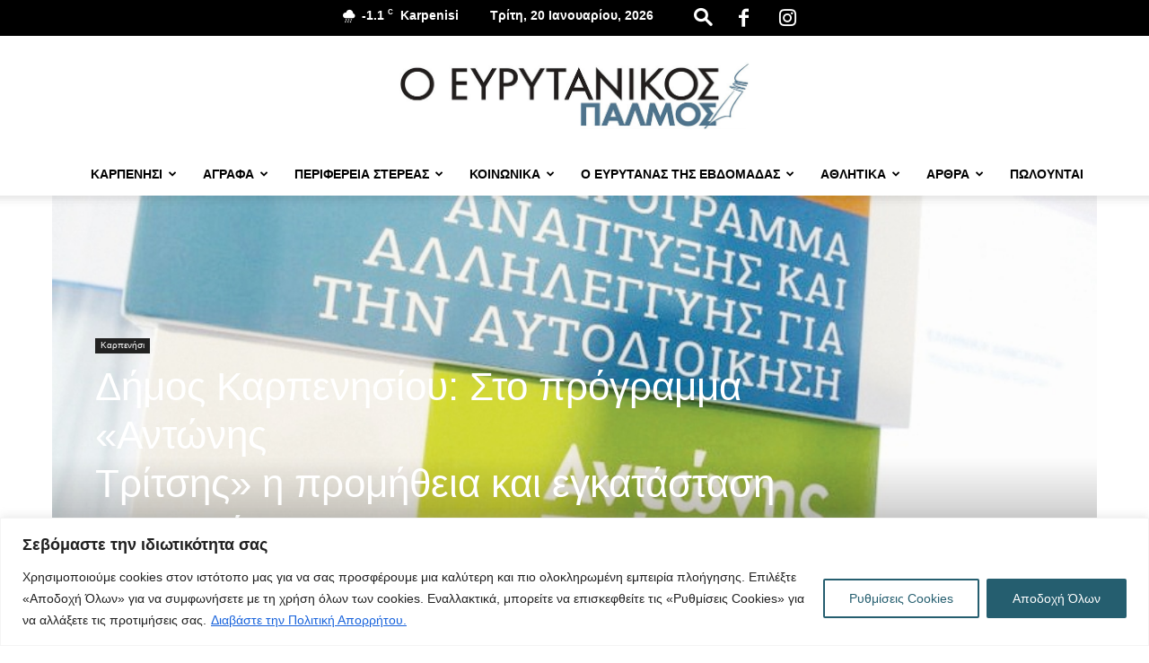

--- FILE ---
content_type: text/html; charset=UTF-8
request_url: https://www.evrytanikospalmos.gr/%CE%B4%CE%AE%CE%BC%CE%BF%CF%82-%CE%BA%CE%B1%CF%81%CF%80%CE%B5%CE%BD%CE%B7%CF%83%CE%AF%CE%BF%CF%85-%CF%83%CF%84%CE%BF-%CF%80%CF%81%CF%8C%CE%B3%CF%81%CE%B1%CE%BC%CE%BC%CE%B1-%CE%B1%CE%BD%CF%84/
body_size: 55846
content:
<!doctype html >
<!--[if IE 8]>    <html class="ie8" lang="en"> <![endif]-->
<!--[if IE 9]>    <html class="ie9" lang="en"> <![endif]-->
<!--[if gt IE 8]><!--> <html lang="el"> <!--<![endif]-->
<head>
    
    <meta charset="UTF-8" />
    <meta name="viewport" content="width=device-width, initial-scale=1.0">
    <link rel="pingback" href="https://www.evrytanikospalmos.gr/xmlrpc.php" />
    <title>Δήμος Καρπενησίου: Στο πρόγραμμα «Αντώνης Τρίτσης» η προμήθεια και εγκατάσταση ψηφιακών υδρομέτρων Συνολικού ποσού 2,93 εκατ. € | evrytanikospalmos.gr</title>
	<style>img:is([sizes="auto" i], [sizes^="auto," i]) { contain-intrinsic-size: 3000px 1500px }</style>
	<link rel="icon" type="image/png" href="https://www.evrytanikospalmos.gr/wp-content/uploads/2023/12/favicon-palmos-512x512-1-300x300.png"><meta name="dc.title" content="Δήμος Καρπενησίου: Στο πρόγραμμα «Αντώνης Τρίτσης» η προμήθεια και εγκατάσταση ψηφιακών υδρομέτρων Συνολικού ποσού 2,93 εκατ. € | evrytanikospalmos.gr">
<meta name="dc.description" content="Στην αποδοχή χρηματοδότησης προβαίνει η Οικονομική Επιτροπή Καρπενησίουγια την υλοποίηση της πράξης με τίτλο «Προμήθεια και εγκατάσταση ψηφιακώνυδρόμετρων και συστήματος αυτόματης ανάγνωσης ενδείξεων του ΔήμουΚαρπενησίου» συνολικού ποσού 2.935.018,00 €.Η απόφαση αποδοχής έγινε μετά την έκδοση από το Ταμείο Παρακαταθηκών &amp;Δανείων «Απόφασης Χορήγησης επενδυτικού δανείου του Ειδικού ΑναπτυξιακούΠρογράμματος «ΑΝΤΩΝΗΣ ΤΡΙΤΣΗΣ», στο&hellip;">
<meta name="dc.relation" content="https://www.evrytanikospalmos.gr/δήμος-καρπενησίου-στο-πρόγραμμα-αντ/">
<meta name="dc.source" content="https://www.evrytanikospalmos.gr/">
<meta name="dc.language" content="el">
<meta name="description" content="Στην αποδοχή χρηματοδότησης προβαίνει η Οικονομική Επιτροπή Καρπενησίουγια την υλοποίηση της πράξης με τίτλο «Προμήθεια και εγκατάσταση ψηφιακώνυδρόμετρων και συστήματος αυτόματης ανάγνωσης ενδείξεων του ΔήμουΚαρπενησίου» συνολικού ποσού 2.935.018,00 €.Η απόφαση αποδοχής έγινε μετά την έκδοση από το Ταμείο Παρακαταθηκών &amp;Δανείων «Απόφασης Χορήγησης επενδυτικού δανείου του Ειδικού ΑναπτυξιακούΠρογράμματος «ΑΝΤΩΝΗΣ ΤΡΙΤΣΗΣ», στο&hellip;">
<meta name="thumbnail" content="https://www.evrytanikospalmos.gr/wp-content/uploads/2021/06/τριτσης1-17-150x150.jpg">
<meta name="robots" content="index, follow, max-snippet:-1, max-image-preview:large, max-video-preview:-1">
<link rel="canonical" href="https://www.evrytanikospalmos.gr/δήμος-καρπενησίου-στο-πρόγραμμα-αντ/">
<meta property="og:url" content="https://www.evrytanikospalmos.gr/δήμος-καρπενησίου-στο-πρόγραμμα-αντ/">
<meta property="og:site_name" content="evrytanikospalmos.gr">
<meta property="og:locale" content="el">
<meta property="og:type" content="article">
<meta property="article:author" content="https://www.facebook.com/evrytanikospalmos.gr/?fref=ts">
<meta property="article:publisher" content="https://www.facebook.com/evrytanikospalmos.gr/?fref=ts">
<meta property="article:section" content="Καρπενήσι">
<meta property="og:title" content="Δήμος Καρπενησίου: Στο πρόγραμμα «Αντώνης Τρίτσης» η προμήθεια και εγκατάσταση ψηφιακών υδρομέτρων Συνολικού ποσού 2,93 εκατ. € | evrytanikospalmos.gr">
<meta property="og:description" content="Στην αποδοχή χρηματοδότησης προβαίνει η Οικονομική Επιτροπή Καρπενησίουγια την υλοποίηση της πράξης με τίτλο «Προμήθεια και εγκατάσταση ψηφιακώνυδρόμετρων και συστήματος αυτόματης ανάγνωσης ενδείξεων του ΔήμουΚαρπενησίου» συνολικού ποσού 2.935.018,00 €.Η απόφαση αποδοχής έγινε μετά την έκδοση από το Ταμείο Παρακαταθηκών &amp;Δανείων «Απόφασης Χορήγησης επενδυτικού δανείου του Ειδικού ΑναπτυξιακούΠρογράμματος «ΑΝΤΩΝΗΣ ΤΡΙΤΣΗΣ», στο&hellip;">
<meta property="og:image" content="https://www.evrytanikospalmos.gr/wp-content/uploads/2021/06/τριτσης1-17.jpg">
<meta property="og:image:secure_url" content="https://www.evrytanikospalmos.gr/wp-content/uploads/2021/06/τριτσης1-17.jpg">
<meta property="og:image:width" content="800">
<meta property="og:image:height" content="400">
<meta property="fb:pages" content="798010990210575">
<meta name="twitter:card" content="summary">
<meta name="twitter:title" content="Δήμος Καρπενησίου: Στο πρόγραμμα «Αντώνης Τρίτσης» η προμήθεια και εγκατάσταση ψηφιακών υδρομέτρων Συνολικού ποσού 2,93 εκατ. € | evrytanikospalmos.gr">
<meta name="twitter:description" content="Στην αποδοχή χρηματοδότησης προβαίνει η Οικονομική Επιτροπή Καρπενησίουγια την υλοποίηση της πράξης με τίτλο «Προμήθεια και εγκατάσταση ψηφιακώνυδρόμετρων και συστήματος αυτόματης ανάγνωσης ενδείξεων του ΔήμουΚαρπενησίου» συνολικού ποσού 2.935.018,00 €.Η απόφαση αποδοχής έγινε μετά την έκδοση από το Ταμείο Παρακαταθηκών &amp;Δανείων «Απόφασης Χορήγησης επενδυτικού δανείου του Ειδικού ΑναπτυξιακούΠρογράμματος «ΑΝΤΩΝΗΣ ΤΡΙΤΣΗΣ», στο&hellip;">
<meta name="twitter:image" content="https://www.evrytanikospalmos.gr/wp-content/uploads/2021/06/τριτσης1-17.jpg">

<link rel="alternate" type="application/rss+xml" title="Ροή RSS &raquo; evrytanikospalmos.gr" href="https://www.evrytanikospalmos.gr/feed/" />
<!-- www.evrytanikospalmos.gr is managing ads with Advanced Ads 2.0.14 – https://wpadvancedads.com/ --><!--noptimize--><script id="evryt-ready">
			window.advanced_ads_ready=function(e,a){a=a||"complete";var d=function(e){return"interactive"===a?"loading"!==e:"complete"===e};d(document.readyState)?e():document.addEventListener("readystatechange",(function(a){d(a.target.readyState)&&e()}),{once:"interactive"===a})},window.advanced_ads_ready_queue=window.advanced_ads_ready_queue||[];		</script>
		<!--/noptimize--><style id='wp-emoji-styles-inline-css' type='text/css'>

	img.wp-smiley, img.emoji {
		display: inline !important;
		border: none !important;
		box-shadow: none !important;
		height: 1em !important;
		width: 1em !important;
		margin: 0 0.07em !important;
		vertical-align: -0.1em !important;
		background: none !important;
		padding: 0 !important;
	}
</style>
<link rel='stylesheet' id='wp-block-library-css' href='https://www.evrytanikospalmos.gr/wp-includes/css/dist/block-library/style.min.css?ver=6.8.3' type='text/css' media='all' />
<style id='classic-theme-styles-inline-css' type='text/css'>
/*! This file is auto-generated */
.wp-block-button__link{color:#fff;background-color:#32373c;border-radius:9999px;box-shadow:none;text-decoration:none;padding:calc(.667em + 2px) calc(1.333em + 2px);font-size:1.125em}.wp-block-file__button{background:#32373c;color:#fff;text-decoration:none}
</style>
<style id='pdfemb-pdf-embedder-viewer-style-inline-css' type='text/css'>
.wp-block-pdfemb-pdf-embedder-viewer{max-width:none}

</style>
<style id='wpseopress-local-business-style-inline-css' type='text/css'>
span.wp-block-wpseopress-local-business-field{margin-right:8px}

</style>
<style id='wpseopress-table-of-contents-style-inline-css' type='text/css'>
.wp-block-wpseopress-table-of-contents li.active>a{font-weight:bold}

</style>
<link rel='stylesheet' id='awsm-ead-public-css' href='https://www.evrytanikospalmos.gr/wp-content/plugins/embed-any-document/css/embed-public.min.css?ver=2.7.12' type='text/css' media='all' />
<style id='global-styles-inline-css' type='text/css'>
:root{--wp--preset--aspect-ratio--square: 1;--wp--preset--aspect-ratio--4-3: 4/3;--wp--preset--aspect-ratio--3-4: 3/4;--wp--preset--aspect-ratio--3-2: 3/2;--wp--preset--aspect-ratio--2-3: 2/3;--wp--preset--aspect-ratio--16-9: 16/9;--wp--preset--aspect-ratio--9-16: 9/16;--wp--preset--color--black: #000000;--wp--preset--color--cyan-bluish-gray: #abb8c3;--wp--preset--color--white: #ffffff;--wp--preset--color--pale-pink: #f78da7;--wp--preset--color--vivid-red: #cf2e2e;--wp--preset--color--luminous-vivid-orange: #ff6900;--wp--preset--color--luminous-vivid-amber: #fcb900;--wp--preset--color--light-green-cyan: #7bdcb5;--wp--preset--color--vivid-green-cyan: #00d084;--wp--preset--color--pale-cyan-blue: #8ed1fc;--wp--preset--color--vivid-cyan-blue: #0693e3;--wp--preset--color--vivid-purple: #9b51e0;--wp--preset--gradient--vivid-cyan-blue-to-vivid-purple: linear-gradient(135deg,rgba(6,147,227,1) 0%,rgb(155,81,224) 100%);--wp--preset--gradient--light-green-cyan-to-vivid-green-cyan: linear-gradient(135deg,rgb(122,220,180) 0%,rgb(0,208,130) 100%);--wp--preset--gradient--luminous-vivid-amber-to-luminous-vivid-orange: linear-gradient(135deg,rgba(252,185,0,1) 0%,rgba(255,105,0,1) 100%);--wp--preset--gradient--luminous-vivid-orange-to-vivid-red: linear-gradient(135deg,rgba(255,105,0,1) 0%,rgb(207,46,46) 100%);--wp--preset--gradient--very-light-gray-to-cyan-bluish-gray: linear-gradient(135deg,rgb(238,238,238) 0%,rgb(169,184,195) 100%);--wp--preset--gradient--cool-to-warm-spectrum: linear-gradient(135deg,rgb(74,234,220) 0%,rgb(151,120,209) 20%,rgb(207,42,186) 40%,rgb(238,44,130) 60%,rgb(251,105,98) 80%,rgb(254,248,76) 100%);--wp--preset--gradient--blush-light-purple: linear-gradient(135deg,rgb(255,206,236) 0%,rgb(152,150,240) 100%);--wp--preset--gradient--blush-bordeaux: linear-gradient(135deg,rgb(254,205,165) 0%,rgb(254,45,45) 50%,rgb(107,0,62) 100%);--wp--preset--gradient--luminous-dusk: linear-gradient(135deg,rgb(255,203,112) 0%,rgb(199,81,192) 50%,rgb(65,88,208) 100%);--wp--preset--gradient--pale-ocean: linear-gradient(135deg,rgb(255,245,203) 0%,rgb(182,227,212) 50%,rgb(51,167,181) 100%);--wp--preset--gradient--electric-grass: linear-gradient(135deg,rgb(202,248,128) 0%,rgb(113,206,126) 100%);--wp--preset--gradient--midnight: linear-gradient(135deg,rgb(2,3,129) 0%,rgb(40,116,252) 100%);--wp--preset--font-size--small: 11px;--wp--preset--font-size--medium: 20px;--wp--preset--font-size--large: 32px;--wp--preset--font-size--x-large: 42px;--wp--preset--font-size--regular: 15px;--wp--preset--font-size--larger: 50px;--wp--preset--spacing--20: 0.44rem;--wp--preset--spacing--30: 0.67rem;--wp--preset--spacing--40: 1rem;--wp--preset--spacing--50: 1.5rem;--wp--preset--spacing--60: 2.25rem;--wp--preset--spacing--70: 3.38rem;--wp--preset--spacing--80: 5.06rem;--wp--preset--shadow--natural: 6px 6px 9px rgba(0, 0, 0, 0.2);--wp--preset--shadow--deep: 12px 12px 50px rgba(0, 0, 0, 0.4);--wp--preset--shadow--sharp: 6px 6px 0px rgba(0, 0, 0, 0.2);--wp--preset--shadow--outlined: 6px 6px 0px -3px rgba(255, 255, 255, 1), 6px 6px rgba(0, 0, 0, 1);--wp--preset--shadow--crisp: 6px 6px 0px rgba(0, 0, 0, 1);}:where(.is-layout-flex){gap: 0.5em;}:where(.is-layout-grid){gap: 0.5em;}body .is-layout-flex{display: flex;}.is-layout-flex{flex-wrap: wrap;align-items: center;}.is-layout-flex > :is(*, div){margin: 0;}body .is-layout-grid{display: grid;}.is-layout-grid > :is(*, div){margin: 0;}:where(.wp-block-columns.is-layout-flex){gap: 2em;}:where(.wp-block-columns.is-layout-grid){gap: 2em;}:where(.wp-block-post-template.is-layout-flex){gap: 1.25em;}:where(.wp-block-post-template.is-layout-grid){gap: 1.25em;}.has-black-color{color: var(--wp--preset--color--black) !important;}.has-cyan-bluish-gray-color{color: var(--wp--preset--color--cyan-bluish-gray) !important;}.has-white-color{color: var(--wp--preset--color--white) !important;}.has-pale-pink-color{color: var(--wp--preset--color--pale-pink) !important;}.has-vivid-red-color{color: var(--wp--preset--color--vivid-red) !important;}.has-luminous-vivid-orange-color{color: var(--wp--preset--color--luminous-vivid-orange) !important;}.has-luminous-vivid-amber-color{color: var(--wp--preset--color--luminous-vivid-amber) !important;}.has-light-green-cyan-color{color: var(--wp--preset--color--light-green-cyan) !important;}.has-vivid-green-cyan-color{color: var(--wp--preset--color--vivid-green-cyan) !important;}.has-pale-cyan-blue-color{color: var(--wp--preset--color--pale-cyan-blue) !important;}.has-vivid-cyan-blue-color{color: var(--wp--preset--color--vivid-cyan-blue) !important;}.has-vivid-purple-color{color: var(--wp--preset--color--vivid-purple) !important;}.has-black-background-color{background-color: var(--wp--preset--color--black) !important;}.has-cyan-bluish-gray-background-color{background-color: var(--wp--preset--color--cyan-bluish-gray) !important;}.has-white-background-color{background-color: var(--wp--preset--color--white) !important;}.has-pale-pink-background-color{background-color: var(--wp--preset--color--pale-pink) !important;}.has-vivid-red-background-color{background-color: var(--wp--preset--color--vivid-red) !important;}.has-luminous-vivid-orange-background-color{background-color: var(--wp--preset--color--luminous-vivid-orange) !important;}.has-luminous-vivid-amber-background-color{background-color: var(--wp--preset--color--luminous-vivid-amber) !important;}.has-light-green-cyan-background-color{background-color: var(--wp--preset--color--light-green-cyan) !important;}.has-vivid-green-cyan-background-color{background-color: var(--wp--preset--color--vivid-green-cyan) !important;}.has-pale-cyan-blue-background-color{background-color: var(--wp--preset--color--pale-cyan-blue) !important;}.has-vivid-cyan-blue-background-color{background-color: var(--wp--preset--color--vivid-cyan-blue) !important;}.has-vivid-purple-background-color{background-color: var(--wp--preset--color--vivid-purple) !important;}.has-black-border-color{border-color: var(--wp--preset--color--black) !important;}.has-cyan-bluish-gray-border-color{border-color: var(--wp--preset--color--cyan-bluish-gray) !important;}.has-white-border-color{border-color: var(--wp--preset--color--white) !important;}.has-pale-pink-border-color{border-color: var(--wp--preset--color--pale-pink) !important;}.has-vivid-red-border-color{border-color: var(--wp--preset--color--vivid-red) !important;}.has-luminous-vivid-orange-border-color{border-color: var(--wp--preset--color--luminous-vivid-orange) !important;}.has-luminous-vivid-amber-border-color{border-color: var(--wp--preset--color--luminous-vivid-amber) !important;}.has-light-green-cyan-border-color{border-color: var(--wp--preset--color--light-green-cyan) !important;}.has-vivid-green-cyan-border-color{border-color: var(--wp--preset--color--vivid-green-cyan) !important;}.has-pale-cyan-blue-border-color{border-color: var(--wp--preset--color--pale-cyan-blue) !important;}.has-vivid-cyan-blue-border-color{border-color: var(--wp--preset--color--vivid-cyan-blue) !important;}.has-vivid-purple-border-color{border-color: var(--wp--preset--color--vivid-purple) !important;}.has-vivid-cyan-blue-to-vivid-purple-gradient-background{background: var(--wp--preset--gradient--vivid-cyan-blue-to-vivid-purple) !important;}.has-light-green-cyan-to-vivid-green-cyan-gradient-background{background: var(--wp--preset--gradient--light-green-cyan-to-vivid-green-cyan) !important;}.has-luminous-vivid-amber-to-luminous-vivid-orange-gradient-background{background: var(--wp--preset--gradient--luminous-vivid-amber-to-luminous-vivid-orange) !important;}.has-luminous-vivid-orange-to-vivid-red-gradient-background{background: var(--wp--preset--gradient--luminous-vivid-orange-to-vivid-red) !important;}.has-very-light-gray-to-cyan-bluish-gray-gradient-background{background: var(--wp--preset--gradient--very-light-gray-to-cyan-bluish-gray) !important;}.has-cool-to-warm-spectrum-gradient-background{background: var(--wp--preset--gradient--cool-to-warm-spectrum) !important;}.has-blush-light-purple-gradient-background{background: var(--wp--preset--gradient--blush-light-purple) !important;}.has-blush-bordeaux-gradient-background{background: var(--wp--preset--gradient--blush-bordeaux) !important;}.has-luminous-dusk-gradient-background{background: var(--wp--preset--gradient--luminous-dusk) !important;}.has-pale-ocean-gradient-background{background: var(--wp--preset--gradient--pale-ocean) !important;}.has-electric-grass-gradient-background{background: var(--wp--preset--gradient--electric-grass) !important;}.has-midnight-gradient-background{background: var(--wp--preset--gradient--midnight) !important;}.has-small-font-size{font-size: var(--wp--preset--font-size--small) !important;}.has-medium-font-size{font-size: var(--wp--preset--font-size--medium) !important;}.has-large-font-size{font-size: var(--wp--preset--font-size--large) !important;}.has-x-large-font-size{font-size: var(--wp--preset--font-size--x-large) !important;}
:where(.wp-block-post-template.is-layout-flex){gap: 1.25em;}:where(.wp-block-post-template.is-layout-grid){gap: 1.25em;}
:where(.wp-block-columns.is-layout-flex){gap: 2em;}:where(.wp-block-columns.is-layout-grid){gap: 2em;}
:root :where(.wp-block-pullquote){font-size: 1.5em;line-height: 1.6;}
</style>
<link rel='stylesheet' id='simple-banner-style-css' href='https://www.evrytanikospalmos.gr/wp-content/plugins/simple-banner/simple-banner.css?ver=3.2.0' type='text/css' media='all' />
<link rel='stylesheet' id='font-awesome-css-css' href='https://www.evrytanikospalmos.gr/wp-content/plugins/text-slider/public/../includes/font-awesome/css/font-awesome.min.css?ver=1.0.0' type='text/css' media='all' />
<link rel='stylesheet' id='font-awesome-ie7-css-css' href='https://www.evrytanikospalmos.gr/wp-content/plugins/text-slider/public/../includes/font-awesome/css/font-awesome-ie7.min.css?ver=1.0.0' type='text/css' media='all' />
<link rel='stylesheet' id='text-slider-plugin-styles-css' href='https://www.evrytanikospalmos.gr/wp-content/plugins/text-slider/public/assets/css/public.css?ver=1.0.0' type='text/css' media='all' />
<link rel='stylesheet' id='td-plugin-multi-purpose-css' href='https://www.evrytanikospalmos.gr/wp-content/plugins/td-composer/td-multi-purpose/style.css?ver=8505194c2950b1bf800079c503a07e37' type='text/css' media='all' />
<link rel='stylesheet' id='td-theme-css' href='https://www.evrytanikospalmos.gr/wp-content/themes/Newspaper/style.css?ver=12.6.9' type='text/css' media='all' />
<style id='td-theme-inline-css' type='text/css'>@media (max-width:767px){.td-header-desktop-wrap{display:none}}@media (min-width:767px){.td-header-mobile-wrap{display:none}}</style>
<link rel='stylesheet' id='td-legacy-framework-front-style-css' href='https://www.evrytanikospalmos.gr/wp-content/plugins/td-composer/legacy/Newspaper/assets/css/td_legacy_main.css?ver=8505194c2950b1bf800079c503a07e37' type='text/css' media='all' />
<link rel='stylesheet' id='td-standard-pack-framework-front-style-css' href='https://www.evrytanikospalmos.gr/wp-content/plugins/td-standard-pack/Newspaper/assets/css/td_standard_pack_main.css?ver=1b3d5bf2c64738aa07b4643e31257da9' type='text/css' media='all' />
<link rel='stylesheet' id='tdb_style_cloud_templates_front-css' href='https://www.evrytanikospalmos.gr/wp-content/plugins/td-cloud-library/assets/css/tdb_main.css?ver=f6b4e4ee000751786489ff7d2b0c153a' type='text/css' media='all' />
<script type="text/javascript" id="cookie-law-info-js-extra">
/* <![CDATA[ */
var _ckyConfig = {"_ipData":[],"_assetsURL":"https:\/\/www.evrytanikospalmos.gr\/wp-content\/plugins\/cookie-law-info\/lite\/frontend\/images\/","_publicURL":"https:\/\/www.evrytanikospalmos.gr","_expiry":"365","_categories":[{"name":"\u0391\u03c0\u03b1\u03c1\u03b1\u03af\u03c4\u03b7\u03c4\u03b1","slug":"necessary","isNecessary":true,"ccpaDoNotSell":true,"cookies":[{"cookieID":"cookieyes-consent","domain":"www.evrytanikospalmos.gr","provider":""}],"active":true,"defaultConsent":{"gdpr":true,"ccpa":true}},{"name":"\u039b\u03b5\u03b9\u03c4\u03bf\u03c5\u03c1\u03b3\u03b9\u03ba\u03ac","slug":"functional","isNecessary":false,"ccpaDoNotSell":true,"cookies":[],"active":true,"defaultConsent":{"gdpr":false,"ccpa":false}},{"name":"\u0391\u03bd\u03ac\u03bb\u03c5\u03c3\u03b7\u03c2","slug":"analytics","isNecessary":false,"ccpaDoNotSell":true,"cookies":[{"cookieID":"_ga_*","domain":".evrytanikospalmos.gr","provider":""},{"cookieID":"_ga","domain":".evrytanikospalmos.gr","provider":""}],"active":true,"defaultConsent":{"gdpr":false,"ccpa":false}},{"name":"\u0391\u03c0\u03cc\u03b4\u03bf\u03c3\u03b7\u03c2","slug":"performance","isNecessary":false,"ccpaDoNotSell":true,"cookies":[],"active":true,"defaultConsent":{"gdpr":false,"ccpa":false}},{"name":"\u0394\u03b9\u03b1\u03c6\u03ae\u03bc\u03b9\u03c3\u03b7\u03c2","slug":"advertisement","isNecessary":false,"ccpaDoNotSell":true,"cookies":[],"active":true,"defaultConsent":{"gdpr":false,"ccpa":false}}],"_activeLaw":"gdpr","_rootDomain":"","_block":"1","_showBanner":"1","_bannerConfig":{"settings":{"type":"banner","preferenceCenterType":"popup","position":"bottom","applicableLaw":"gdpr"},"behaviours":{"reloadBannerOnAccept":false,"loadAnalyticsByDefault":false,"animations":{"onLoad":"animate","onHide":"sticky"}},"config":{"revisitConsent":{"status":false,"tag":"revisit-consent","position":"bottom-left","meta":{"url":"#"},"styles":{"background-color":"#255E6F"},"elements":{"title":{"type":"text","tag":"revisit-consent-title","status":true,"styles":{"color":"#0056a7"}}}},"preferenceCenter":{"toggle":{"status":true,"tag":"detail-category-toggle","type":"toggle","states":{"active":{"styles":{"background-color":"#1863DC"}},"inactive":{"styles":{"background-color":"#D0D5D2"}}}}},"categoryPreview":{"status":false,"toggle":{"status":true,"tag":"detail-category-preview-toggle","type":"toggle","states":{"active":{"styles":{"background-color":"#1863DC"}},"inactive":{"styles":{"background-color":"#D0D5D2"}}}}},"videoPlaceholder":{"status":true,"styles":{"background-color":"#000000","border-color":"#000000","color":"#ffffff"}},"readMore":{"status":true,"tag":"readmore-button","type":"link","meta":{"noFollow":true,"newTab":true},"styles":{"color":"#1863dc","background-color":"transparent","border-color":"transparent"}},"showMore":{"status":true,"tag":"show-desc-button","type":"button","styles":{"color":"#1863DC"}},"showLess":{"status":true,"tag":"hide-desc-button","type":"button","styles":{"color":"#1863DC"}},"alwaysActive":{"status":true,"tag":"always-active","styles":{"color":"#008000"}},"manualLinks":{"status":true,"tag":"manual-links","type":"link","styles":{"color":"#1863DC"}},"auditTable":{"status":true},"optOption":{"status":true,"toggle":{"status":true,"tag":"optout-option-toggle","type":"toggle","states":{"active":{"styles":{"background-color":"#1863dc"}},"inactive":{"styles":{"background-color":"#FFFFFF"}}}}}}},"_version":"3.3.8","_logConsent":"1","_tags":[{"tag":"accept-button","styles":{"color":"#FFFFFF","background-color":"#255e6f","border-color":"#255e6f"}},{"tag":"reject-button","styles":{"color":"#255E6F","background-color":"transparent","border-color":"#255E6F"}},{"tag":"settings-button","styles":{"color":"#255E6F","background-color":"transparent","border-color":"#255E6F"}},{"tag":"readmore-button","styles":{"color":"#1863dc","background-color":"transparent","border-color":"transparent"}},{"tag":"donotsell-button","styles":{"color":"#1863dc","background-color":"transparent","border-color":"transparent"}},{"tag":"show-desc-button","styles":{"color":"#1863DC"}},{"tag":"hide-desc-button","styles":{"color":"#1863DC"}},{"tag":"cky-always-active","styles":[]},{"tag":"cky-link","styles":[]},{"tag":"accept-button","styles":{"color":"#FFFFFF","background-color":"#255e6f","border-color":"#255e6f"}},{"tag":"revisit-consent","styles":{"background-color":"#255E6F"}}],"_shortCodes":[{"key":"cky_readmore","content":"<a href=\"https:\/\/www.evrytanikospalmos.gr\/politiki-aporritou\/\" class=\"cky-policy\" aria-label=\"\u0394\u03b9\u03b1\u03b2\u03ac\u03c3\u03c4\u03b5 \u03c4\u03b7\u03bd \u03a0\u03bf\u03bb\u03b9\u03c4\u03b9\u03ba\u03ae \u0391\u03c0\u03bf\u03c1\u03c1\u03ae\u03c4\u03bf\u03c5.\" target=\"_blank\" rel=\"noopener\" data-cky-tag=\"readmore-button\">\u0394\u03b9\u03b1\u03b2\u03ac\u03c3\u03c4\u03b5 \u03c4\u03b7\u03bd \u03a0\u03bf\u03bb\u03b9\u03c4\u03b9\u03ba\u03ae \u0391\u03c0\u03bf\u03c1\u03c1\u03ae\u03c4\u03bf\u03c5.<\/a>","tag":"readmore-button","status":true,"attributes":{"rel":"nofollow","target":"_blank"}},{"key":"cky_show_desc","content":"<button class=\"cky-show-desc-btn\" data-cky-tag=\"show-desc-button\" aria-label=\"\u0394\u03b5\u03af\u03c4\u03b5 \u03a0\u03b5\u03c1\u03b9\u03c3\u03c3\u03cc\u03c4\u03b5\u03c1\u03b1\">\u0394\u03b5\u03af\u03c4\u03b5 \u03a0\u03b5\u03c1\u03b9\u03c3\u03c3\u03cc\u03c4\u03b5\u03c1\u03b1<\/button>","tag":"show-desc-button","status":true,"attributes":[]},{"key":"cky_hide_desc","content":"<button class=\"cky-show-desc-btn\" data-cky-tag=\"hide-desc-button\" aria-label=\"\u0394\u03b5\u03af\u03c4\u03b5 \u039b\u03b9\u03b3\u03cc\u03c4\u03b5\u03c1\u03b1\">\u0394\u03b5\u03af\u03c4\u03b5 \u039b\u03b9\u03b3\u03cc\u03c4\u03b5\u03c1\u03b1<\/button>","tag":"hide-desc-button","status":true,"attributes":[]},{"key":"cky_optout_show_desc","content":"[cky_optout_show_desc]","tag":"optout-show-desc-button","status":true,"attributes":[]},{"key":"cky_optout_hide_desc","content":"[cky_optout_hide_desc]","tag":"optout-hide-desc-button","status":true,"attributes":[]},{"key":"cky_category_toggle_label","content":"[cky_{{status}}_category_label] [cky_preference_{{category_slug}}_title]","tag":"","status":true,"attributes":[]},{"key":"cky_enable_category_label","content":"Enable","tag":"","status":true,"attributes":[]},{"key":"cky_disable_category_label","content":"Disable","tag":"","status":true,"attributes":[]},{"key":"cky_video_placeholder","content":"<div class=\"video-placeholder-normal\" data-cky-tag=\"video-placeholder\" id=\"[UNIQUEID]\"><p class=\"video-placeholder-text-normal\" data-cky-tag=\"placeholder-title\">\u0391\u03c0\u03bf\u03b4\u03b5\u03c7\u03b8\u03b5\u03af\u03c4\u03b5 \u03c4\u03b1 cookies \u03b3\u03b9\u03b1 \u03bd\u03b1 \u03b1\u03c0\u03bf\u03ba\u03c4\u03ae\u03c3\u03b5\u03c4\u03b5 \u03c0\u03c1\u03cc\u03c3\u03b2\u03b1\u03c3\u03b7 \u03c3\u03b5 \u03b1\u03c5\u03c4\u03cc \u03c4\u03bf \u03c0\u03b5\u03c1\u03b9\u03b5\u03c7\u03cc\u03bc\u03b5\u03bd\u03bf.<\/p><\/div>","tag":"","status":true,"attributes":[]},{"key":"cky_enable_optout_label","content":"Enable","tag":"","status":true,"attributes":[]},{"key":"cky_disable_optout_label","content":"Disable","tag":"","status":true,"attributes":[]},{"key":"cky_optout_toggle_label","content":"[cky_{{status}}_optout_label] [cky_optout_option_title]","tag":"","status":true,"attributes":[]},{"key":"cky_optout_option_title","content":"Do Not Sell or Share My Personal Information","tag":"","status":true,"attributes":[]},{"key":"cky_optout_close_label","content":"Close","tag":"","status":true,"attributes":[]},{"key":"cky_preference_close_label","content":"Close","tag":"","status":true,"attributes":[]}],"_rtl":"","_language":"el","_providersToBlock":[]};
var _ckyStyles = {"css":".cky-overlay{background: #000000; opacity: 0.4; position: fixed; top: 0; left: 0; width: 100%; height: 100%; z-index: 99999999;}.cky-hide{display: none;}.cky-btn-revisit-wrapper{display: flex; align-items: center; justify-content: center; background: #0056a7; width: 45px; height: 45px; border-radius: 50%; position: fixed; z-index: 999999; cursor: pointer;}.cky-revisit-bottom-left{bottom: 15px; left: 15px;}.cky-revisit-bottom-right{bottom: 15px; right: 15px;}.cky-btn-revisit-wrapper .cky-btn-revisit{display: flex; align-items: center; justify-content: center; background: none; border: none; cursor: pointer; position: relative; margin: 0; padding: 0;}.cky-btn-revisit-wrapper .cky-btn-revisit img{max-width: fit-content; margin: 0; height: 30px; width: 30px;}.cky-revisit-bottom-left:hover::before{content: attr(data-tooltip); position: absolute; background: #4e4b66; color: #ffffff; left: calc(100% + 7px); font-size: 12px; line-height: 16px; width: max-content; padding: 4px 8px; border-radius: 4px;}.cky-revisit-bottom-left:hover::after{position: absolute; content: \"\"; border: 5px solid transparent; left: calc(100% + 2px); border-left-width: 0; border-right-color: #4e4b66;}.cky-revisit-bottom-right:hover::before{content: attr(data-tooltip); position: absolute; background: #4e4b66; color: #ffffff; right: calc(100% + 7px); font-size: 12px; line-height: 16px; width: max-content; padding: 4px 8px; border-radius: 4px;}.cky-revisit-bottom-right:hover::after{position: absolute; content: \"\"; border: 5px solid transparent; right: calc(100% + 2px); border-right-width: 0; border-left-color: #4e4b66;}.cky-revisit-hide{display: none;}.cky-consent-container{position: fixed; width: 100%; box-sizing: border-box; z-index: 9999999;}.cky-consent-container .cky-consent-bar{background: #ffffff; border: 1px solid; padding: 16.5px 24px; box-shadow: 0 -1px 10px 0 #acabab4d;}.cky-banner-bottom{bottom: 0; left: 0;}.cky-banner-top{top: 0; left: 0;}.cky-custom-brand-logo-wrapper .cky-custom-brand-logo{width: 100px; height: auto; margin: 0 0 12px 0;}.cky-notice .cky-title{color: #212121; font-weight: 700; font-size: 18px; line-height: 24px; margin: 0 0 12px 0;}.cky-notice-group{display: flex; justify-content: space-between; align-items: center; font-size: 14px; line-height: 24px; font-weight: 400;}.cky-notice-des *,.cky-preference-content-wrapper *,.cky-accordion-header-des *,.cky-gpc-wrapper .cky-gpc-desc *{font-size: 14px;}.cky-notice-des{color: #212121; font-size: 14px; line-height: 24px; font-weight: 400;}.cky-notice-des img{height: 25px; width: 25px;}.cky-consent-bar .cky-notice-des p,.cky-gpc-wrapper .cky-gpc-desc p,.cky-preference-body-wrapper .cky-preference-content-wrapper p,.cky-accordion-header-wrapper .cky-accordion-header-des p,.cky-cookie-des-table li div:last-child p{color: inherit; margin-top: 0; overflow-wrap: break-word;}.cky-notice-des P:last-child,.cky-preference-content-wrapper p:last-child,.cky-cookie-des-table li div:last-child p:last-child,.cky-gpc-wrapper .cky-gpc-desc p:last-child{margin-bottom: 0;}.cky-notice-des a.cky-policy,.cky-notice-des button.cky-policy{font-size: 14px; color: #1863dc; white-space: nowrap; cursor: pointer; background: transparent; border: 1px solid; text-decoration: underline;}.cky-notice-des button.cky-policy{padding: 0;}.cky-notice-des a.cky-policy:focus-visible,.cky-notice-des button.cky-policy:focus-visible,.cky-preference-content-wrapper .cky-show-desc-btn:focus-visible,.cky-accordion-header .cky-accordion-btn:focus-visible,.cky-preference-header .cky-btn-close:focus-visible,.cky-switch input[type=\"checkbox\"]:focus-visible,.cky-footer-wrapper a:focus-visible,.cky-btn:focus-visible{outline: 2px solid #1863dc; outline-offset: 2px;}.cky-btn:focus:not(:focus-visible),.cky-accordion-header .cky-accordion-btn:focus:not(:focus-visible),.cky-preference-content-wrapper .cky-show-desc-btn:focus:not(:focus-visible),.cky-btn-revisit-wrapper .cky-btn-revisit:focus:not(:focus-visible),.cky-preference-header .cky-btn-close:focus:not(:focus-visible),.cky-consent-bar .cky-banner-btn-close:focus:not(:focus-visible){outline: 0;}button.cky-show-desc-btn:not(:hover):not(:active){color: #1863dc; background: transparent;}button.cky-accordion-btn:not(:hover):not(:active),button.cky-banner-btn-close:not(:hover):not(:active),button.cky-btn-close:not(:hover):not(:active),button.cky-btn-revisit:not(:hover):not(:active){background: transparent;}.cky-consent-bar button:hover,.cky-modal.cky-modal-open button:hover,.cky-consent-bar button:focus,.cky-modal.cky-modal-open button:focus{text-decoration: none;}.cky-notice-btn-wrapper{display: flex; justify-content: center; align-items: center; margin-left: 15px;}.cky-notice-btn-wrapper .cky-btn{text-shadow: none; box-shadow: none;}.cky-btn{font-size: 14px; font-family: inherit; line-height: 24px; padding: 8px 27px; font-weight: 500; margin: 0 8px 0 0; border-radius: 2px; white-space: nowrap; cursor: pointer; text-align: center; text-transform: none; min-height: 0;}.cky-btn:hover{opacity: 0.8;}.cky-btn-customize{color: #1863dc; background: transparent; border: 2px solid #1863dc;}.cky-btn-reject{color: #1863dc; background: transparent; border: 2px solid #1863dc;}.cky-btn-accept{background: #1863dc; color: #ffffff; border: 2px solid #1863dc;}.cky-btn:last-child{margin-right: 0;}@media (max-width: 768px){.cky-notice-group{display: block;}.cky-notice-btn-wrapper{margin-left: 0;}.cky-notice-btn-wrapper .cky-btn{flex: auto; max-width: 100%; margin-top: 10px; white-space: unset;}}@media (max-width: 576px){.cky-notice-btn-wrapper{flex-direction: column;}.cky-custom-brand-logo-wrapper, .cky-notice .cky-title, .cky-notice-des, .cky-notice-btn-wrapper{padding: 0 28px;}.cky-consent-container .cky-consent-bar{padding: 16.5px 0;}.cky-notice-des{max-height: 40vh; overflow-y: scroll;}.cky-notice-btn-wrapper .cky-btn{width: 100%; padding: 8px; margin-right: 0;}.cky-notice-btn-wrapper .cky-btn-accept{order: 1;}.cky-notice-btn-wrapper .cky-btn-reject{order: 3;}.cky-notice-btn-wrapper .cky-btn-customize{order: 2;}}@media (max-width: 425px){.cky-custom-brand-logo-wrapper, .cky-notice .cky-title, .cky-notice-des, .cky-notice-btn-wrapper{padding: 0 24px;}.cky-notice-btn-wrapper{flex-direction: column;}.cky-btn{width: 100%; margin: 10px 0 0 0;}.cky-notice-btn-wrapper .cky-btn-customize{order: 2;}.cky-notice-btn-wrapper .cky-btn-reject{order: 3;}.cky-notice-btn-wrapper .cky-btn-accept{order: 1; margin-top: 16px;}}@media (max-width: 352px){.cky-notice .cky-title{font-size: 16px;}.cky-notice-des *{font-size: 12px;}.cky-notice-des, .cky-btn{font-size: 12px;}}.cky-modal.cky-modal-open{display: flex; visibility: visible; -webkit-transform: translate(-50%, -50%); -moz-transform: translate(-50%, -50%); -ms-transform: translate(-50%, -50%); -o-transform: translate(-50%, -50%); transform: translate(-50%, -50%); top: 50%; left: 50%; transition: all 1s ease;}.cky-modal{box-shadow: 0 32px 68px rgba(0, 0, 0, 0.3); margin: 0 auto; position: fixed; max-width: 100%; background: #ffffff; top: 50%; box-sizing: border-box; border-radius: 6px; z-index: 999999999; color: #212121; -webkit-transform: translate(-50%, 100%); -moz-transform: translate(-50%, 100%); -ms-transform: translate(-50%, 100%); -o-transform: translate(-50%, 100%); transform: translate(-50%, 100%); visibility: hidden; transition: all 0s ease;}.cky-preference-center{max-height: 79vh; overflow: hidden; width: 845px; overflow: hidden; flex: 1 1 0; display: flex; flex-direction: column; border-radius: 6px;}.cky-preference-header{display: flex; align-items: center; justify-content: space-between; padding: 22px 24px; border-bottom: 1px solid;}.cky-preference-header .cky-preference-title{font-size: 18px; font-weight: 700; line-height: 24px;}.cky-preference-header .cky-btn-close{margin: 0; cursor: pointer; vertical-align: middle; padding: 0; background: none; border: none; width: auto; height: auto; min-height: 0; line-height: 0; text-shadow: none; box-shadow: none;}.cky-preference-header .cky-btn-close img{margin: 0; height: 10px; width: 10px;}.cky-preference-body-wrapper{padding: 0 24px; flex: 1; overflow: auto; box-sizing: border-box;}.cky-preference-content-wrapper,.cky-gpc-wrapper .cky-gpc-desc{font-size: 14px; line-height: 24px; font-weight: 400; padding: 12px 0;}.cky-preference-content-wrapper{border-bottom: 1px solid;}.cky-preference-content-wrapper img{height: 25px; width: 25px;}.cky-preference-content-wrapper .cky-show-desc-btn{font-size: 14px; font-family: inherit; color: #1863dc; text-decoration: none; line-height: 24px; padding: 0; margin: 0; white-space: nowrap; cursor: pointer; background: transparent; border-color: transparent; text-transform: none; min-height: 0; text-shadow: none; box-shadow: none;}.cky-accordion-wrapper{margin-bottom: 10px;}.cky-accordion{border-bottom: 1px solid;}.cky-accordion:last-child{border-bottom: none;}.cky-accordion .cky-accordion-item{display: flex; margin-top: 10px;}.cky-accordion .cky-accordion-body{display: none;}.cky-accordion.cky-accordion-active .cky-accordion-body{display: block; padding: 0 22px; margin-bottom: 16px;}.cky-accordion-header-wrapper{cursor: pointer; width: 100%;}.cky-accordion-item .cky-accordion-header{display: flex; justify-content: space-between; align-items: center;}.cky-accordion-header .cky-accordion-btn{font-size: 16px; font-family: inherit; color: #212121; line-height: 24px; background: none; border: none; font-weight: 700; padding: 0; margin: 0; cursor: pointer; text-transform: none; min-height: 0; text-shadow: none; box-shadow: none;}.cky-accordion-header .cky-always-active{color: #008000; font-weight: 600; line-height: 24px; font-size: 14px;}.cky-accordion-header-des{font-size: 14px; line-height: 24px; margin: 10px 0 16px 0;}.cky-accordion-chevron{margin-right: 22px; position: relative; cursor: pointer;}.cky-accordion-chevron-hide{display: none;}.cky-accordion .cky-accordion-chevron i::before{content: \"\"; position: absolute; border-right: 1.4px solid; border-bottom: 1.4px solid; border-color: inherit; height: 6px; width: 6px; -webkit-transform: rotate(-45deg); -moz-transform: rotate(-45deg); -ms-transform: rotate(-45deg); -o-transform: rotate(-45deg); transform: rotate(-45deg); transition: all 0.2s ease-in-out; top: 8px;}.cky-accordion.cky-accordion-active .cky-accordion-chevron i::before{-webkit-transform: rotate(45deg); -moz-transform: rotate(45deg); -ms-transform: rotate(45deg); -o-transform: rotate(45deg); transform: rotate(45deg);}.cky-audit-table{background: #f4f4f4; border-radius: 6px;}.cky-audit-table .cky-empty-cookies-text{color: inherit; font-size: 12px; line-height: 24px; margin: 0; padding: 10px;}.cky-audit-table .cky-cookie-des-table{font-size: 12px; line-height: 24px; font-weight: normal; padding: 15px 10px; border-bottom: 1px solid; border-bottom-color: inherit; margin: 0;}.cky-audit-table .cky-cookie-des-table:last-child{border-bottom: none;}.cky-audit-table .cky-cookie-des-table li{list-style-type: none; display: flex; padding: 3px 0;}.cky-audit-table .cky-cookie-des-table li:first-child{padding-top: 0;}.cky-cookie-des-table li div:first-child{width: 100px; font-weight: 600; word-break: break-word; word-wrap: break-word;}.cky-cookie-des-table li div:last-child{flex: 1; word-break: break-word; word-wrap: break-word; margin-left: 8px;}.cky-footer-shadow{display: block; width: 100%; height: 40px; background: linear-gradient(180deg, rgba(255, 255, 255, 0) 0%, #ffffff 100%); position: absolute; bottom: calc(100% - 1px);}.cky-footer-wrapper{position: relative;}.cky-prefrence-btn-wrapper{display: flex; flex-wrap: wrap; align-items: center; justify-content: center; padding: 22px 24px; border-top: 1px solid;}.cky-prefrence-btn-wrapper .cky-btn{flex: auto; max-width: 100%; text-shadow: none; box-shadow: none;}.cky-btn-preferences{color: #1863dc; background: transparent; border: 2px solid #1863dc;}.cky-preference-header,.cky-preference-body-wrapper,.cky-preference-content-wrapper,.cky-accordion-wrapper,.cky-accordion,.cky-accordion-wrapper,.cky-footer-wrapper,.cky-prefrence-btn-wrapper{border-color: inherit;}@media (max-width: 845px){.cky-modal{max-width: calc(100% - 16px);}}@media (max-width: 576px){.cky-modal{max-width: 100%;}.cky-preference-center{max-height: 100vh;}.cky-prefrence-btn-wrapper{flex-direction: column;}.cky-accordion.cky-accordion-active .cky-accordion-body{padding-right: 0;}.cky-prefrence-btn-wrapper .cky-btn{width: 100%; margin: 10px 0 0 0;}.cky-prefrence-btn-wrapper .cky-btn-reject{order: 3;}.cky-prefrence-btn-wrapper .cky-btn-accept{order: 1; margin-top: 0;}.cky-prefrence-btn-wrapper .cky-btn-preferences{order: 2;}}@media (max-width: 425px){.cky-accordion-chevron{margin-right: 15px;}.cky-notice-btn-wrapper{margin-top: 0;}.cky-accordion.cky-accordion-active .cky-accordion-body{padding: 0 15px;}}@media (max-width: 352px){.cky-preference-header .cky-preference-title{font-size: 16px;}.cky-preference-header{padding: 16px 24px;}.cky-preference-content-wrapper *, .cky-accordion-header-des *{font-size: 12px;}.cky-preference-content-wrapper, .cky-preference-content-wrapper .cky-show-more, .cky-accordion-header .cky-always-active, .cky-accordion-header-des, .cky-preference-content-wrapper .cky-show-desc-btn, .cky-notice-des a.cky-policy{font-size: 12px;}.cky-accordion-header .cky-accordion-btn{font-size: 14px;}}.cky-switch{display: flex;}.cky-switch input[type=\"checkbox\"]{position: relative; width: 44px; height: 24px; margin: 0; background: #d0d5d2; -webkit-appearance: none; border-radius: 50px; cursor: pointer; outline: 0; border: none; top: 0;}.cky-switch input[type=\"checkbox\"]:checked{background: #1863dc;}.cky-switch input[type=\"checkbox\"]:before{position: absolute; content: \"\"; height: 20px; width: 20px; left: 2px; bottom: 2px; border-radius: 50%; background-color: white; -webkit-transition: 0.4s; transition: 0.4s; margin: 0;}.cky-switch input[type=\"checkbox\"]:after{display: none;}.cky-switch input[type=\"checkbox\"]:checked:before{-webkit-transform: translateX(20px); -ms-transform: translateX(20px); transform: translateX(20px);}@media (max-width: 425px){.cky-switch input[type=\"checkbox\"]{width: 38px; height: 21px;}.cky-switch input[type=\"checkbox\"]:before{height: 17px; width: 17px;}.cky-switch input[type=\"checkbox\"]:checked:before{-webkit-transform: translateX(17px); -ms-transform: translateX(17px); transform: translateX(17px);}}.cky-consent-bar .cky-banner-btn-close{position: absolute; right: 9px; top: 5px; background: none; border: none; cursor: pointer; padding: 0; margin: 0; min-height: 0; line-height: 0; height: auto; width: auto; text-shadow: none; box-shadow: none;}.cky-consent-bar .cky-banner-btn-close img{height: 9px; width: 9px; margin: 0;}.cky-notice-btn-wrapper .cky-btn-do-not-sell{font-size: 14px; line-height: 24px; padding: 6px 0; margin: 0; font-weight: 500; background: none; border-radius: 2px; border: none; cursor: pointer; text-align: left; color: #1863dc; background: transparent; border-color: transparent; box-shadow: none; text-shadow: none;}.cky-consent-bar .cky-banner-btn-close:focus-visible,.cky-notice-btn-wrapper .cky-btn-do-not-sell:focus-visible,.cky-opt-out-btn-wrapper .cky-btn:focus-visible,.cky-opt-out-checkbox-wrapper input[type=\"checkbox\"].cky-opt-out-checkbox:focus-visible{outline: 2px solid #1863dc; outline-offset: 2px;}@media (max-width: 768px){.cky-notice-btn-wrapper{margin-left: 0; margin-top: 10px; justify-content: left;}.cky-notice-btn-wrapper .cky-btn-do-not-sell{padding: 0;}}@media (max-width: 352px){.cky-notice-btn-wrapper .cky-btn-do-not-sell, .cky-notice-des a.cky-policy{font-size: 12px;}}.cky-opt-out-wrapper{padding: 12px 0;}.cky-opt-out-wrapper .cky-opt-out-checkbox-wrapper{display: flex; align-items: center;}.cky-opt-out-checkbox-wrapper .cky-opt-out-checkbox-label{font-size: 16px; font-weight: 700; line-height: 24px; margin: 0 0 0 12px; cursor: pointer;}.cky-opt-out-checkbox-wrapper input[type=\"checkbox\"].cky-opt-out-checkbox{background-color: #ffffff; border: 1px solid black; width: 20px; height: 18.5px; margin: 0; -webkit-appearance: none; position: relative; display: flex; align-items: center; justify-content: center; border-radius: 2px; cursor: pointer;}.cky-opt-out-checkbox-wrapper input[type=\"checkbox\"].cky-opt-out-checkbox:checked{background-color: #1863dc; border: none;}.cky-opt-out-checkbox-wrapper input[type=\"checkbox\"].cky-opt-out-checkbox:checked::after{left: 6px; bottom: 4px; width: 7px; height: 13px; border: solid #ffffff; border-width: 0 3px 3px 0; border-radius: 2px; -webkit-transform: rotate(45deg); -ms-transform: rotate(45deg); transform: rotate(45deg); content: \"\"; position: absolute; box-sizing: border-box;}.cky-opt-out-checkbox-wrapper.cky-disabled .cky-opt-out-checkbox-label,.cky-opt-out-checkbox-wrapper.cky-disabled input[type=\"checkbox\"].cky-opt-out-checkbox{cursor: no-drop;}.cky-gpc-wrapper{margin: 0 0 0 32px;}.cky-footer-wrapper .cky-opt-out-btn-wrapper{display: flex; flex-wrap: wrap; align-items: center; justify-content: center; padding: 22px 24px;}.cky-opt-out-btn-wrapper .cky-btn{flex: auto; max-width: 100%; text-shadow: none; box-shadow: none;}.cky-opt-out-btn-wrapper .cky-btn-cancel{border: 1px solid #dedfe0; background: transparent; color: #858585;}.cky-opt-out-btn-wrapper .cky-btn-confirm{background: #1863dc; color: #ffffff; border: 1px solid #1863dc;}@media (max-width: 352px){.cky-opt-out-checkbox-wrapper .cky-opt-out-checkbox-label{font-size: 14px;}.cky-gpc-wrapper .cky-gpc-desc, .cky-gpc-wrapper .cky-gpc-desc *{font-size: 12px;}.cky-opt-out-checkbox-wrapper input[type=\"checkbox\"].cky-opt-out-checkbox{width: 16px; height: 16px;}.cky-opt-out-checkbox-wrapper input[type=\"checkbox\"].cky-opt-out-checkbox:checked::after{left: 5px; bottom: 4px; width: 3px; height: 9px;}.cky-gpc-wrapper{margin: 0 0 0 28px;}}.video-placeholder-youtube{background-size: 100% 100%; background-position: center; background-repeat: no-repeat; background-color: #b2b0b059; position: relative; display: flex; align-items: center; justify-content: center; max-width: 100%;}.video-placeholder-text-youtube{text-align: center; align-items: center; padding: 10px 16px; background-color: #000000cc; color: #ffffff; border: 1px solid; border-radius: 2px; cursor: pointer;}.video-placeholder-normal{background-image: url(\"\/wp-content\/plugins\/cookie-law-info\/lite\/frontend\/images\/placeholder.svg\"); background-size: 80px; background-position: center; background-repeat: no-repeat; background-color: #b2b0b059; position: relative; display: flex; align-items: flex-end; justify-content: center; max-width: 100%;}.video-placeholder-text-normal{align-items: center; padding: 10px 16px; text-align: center; border: 1px solid; border-radius: 2px; cursor: pointer;}.cky-rtl{direction: rtl; text-align: right;}.cky-rtl .cky-banner-btn-close{left: 9px; right: auto;}.cky-rtl .cky-notice-btn-wrapper .cky-btn:last-child{margin-right: 8px;}.cky-rtl .cky-notice-btn-wrapper .cky-btn:first-child{margin-right: 0;}.cky-rtl .cky-notice-btn-wrapper{margin-left: 0; margin-right: 15px;}.cky-rtl .cky-prefrence-btn-wrapper .cky-btn{margin-right: 8px;}.cky-rtl .cky-prefrence-btn-wrapper .cky-btn:first-child{margin-right: 0;}.cky-rtl .cky-accordion .cky-accordion-chevron i::before{border: none; border-left: 1.4px solid; border-top: 1.4px solid; left: 12px;}.cky-rtl .cky-accordion.cky-accordion-active .cky-accordion-chevron i::before{-webkit-transform: rotate(-135deg); -moz-transform: rotate(-135deg); -ms-transform: rotate(-135deg); -o-transform: rotate(-135deg); transform: rotate(-135deg);}@media (max-width: 768px){.cky-rtl .cky-notice-btn-wrapper{margin-right: 0;}}@media (max-width: 576px){.cky-rtl .cky-notice-btn-wrapper .cky-btn:last-child{margin-right: 0;}.cky-rtl .cky-prefrence-btn-wrapper .cky-btn{margin-right: 0;}.cky-rtl .cky-accordion.cky-accordion-active .cky-accordion-body{padding: 0 22px 0 0;}}@media (max-width: 425px){.cky-rtl .cky-accordion.cky-accordion-active .cky-accordion-body{padding: 0 15px 0 0;}}.cky-rtl .cky-opt-out-btn-wrapper .cky-btn{margin-right: 12px;}.cky-rtl .cky-opt-out-btn-wrapper .cky-btn:first-child{margin-right: 0;}.cky-rtl .cky-opt-out-checkbox-wrapper .cky-opt-out-checkbox-label{margin: 0 12px 0 0;}"};
/* ]]> */
</script>
<script type="text/javascript" src="https://www.evrytanikospalmos.gr/wp-content/plugins/cookie-law-info/lite/frontend/js/script.min.js?ver=3.3.8" id="cookie-law-info-js"></script>
<script type="text/javascript" src="https://www.evrytanikospalmos.gr/wp-includes/js/jquery/jquery.min.js?ver=3.7.1" id="jquery-core-js"></script>
<script type="text/javascript" src="https://www.evrytanikospalmos.gr/wp-includes/js/jquery/jquery-migrate.min.js?ver=3.4.1" id="jquery-migrate-js"></script>
<script type="text/javascript" id="simple-banner-script-js-before">
/* <![CDATA[ */
const simpleBannerScriptParams = {"pro_version_enabled":"","debug_mode":false,"id":41836,"version":"3.2.0","banner_params":[{"hide_simple_banner":false,"simple_banner_prepend_element":false,"simple_banner_position":false,"header_margin":false,"header_padding":false,"wp_body_open_enabled":false,"wp_body_open":true,"simple_banner_z_index":false,"simple_banner_text":false,"disabled_on_current_page":false,"disabled_pages_array":[],"is_current_page_a_post":true,"disabled_on_posts":false,"simple_banner_disabled_page_paths":false,"simple_banner_font_size":false,"simple_banner_color":false,"simple_banner_text_color":false,"simple_banner_link_color":false,"simple_banner_close_color":false,"simple_banner_custom_css":false,"simple_banner_scrolling_custom_css":false,"simple_banner_text_custom_css":false,"simple_banner_button_css":false,"site_custom_css":false,"keep_site_custom_css":false,"site_custom_js":false,"keep_site_custom_js":false,"close_button_enabled":false,"close_button_expiration":false,"close_button_cookie_set":false,"current_date":{"date":"2026-01-20 17:39:45.075102","timezone_type":3,"timezone":"UTC"},"start_date":{"date":"2026-01-20 17:39:45.075106","timezone_type":3,"timezone":"UTC"},"end_date":{"date":"2026-01-20 17:39:45.075110","timezone_type":3,"timezone":"UTC"},"simple_banner_start_after_date":false,"simple_banner_remove_after_date":false,"simple_banner_insert_inside_element":false}]}
/* ]]> */
</script>
<script type="text/javascript" src="https://www.evrytanikospalmos.gr/wp-content/plugins/simple-banner/simple-banner.js?ver=3.2.0" id="simple-banner-script-js"></script>
<script type="text/javascript" src="https://www.evrytanikospalmos.gr/wp-content/plugins/text-slider/public/assets/js/text-slider.min.js?ver=1.0.0" id="text-sliderslider-plugin-script-js"></script>
<link rel="https://api.w.org/" href="https://www.evrytanikospalmos.gr/wp-json/" /><link rel="alternate" title="JSON" type="application/json" href="https://www.evrytanikospalmos.gr/wp-json/wp/v2/posts/41836" /><link rel="EditURI" type="application/rsd+xml" title="RSD" href="https://www.evrytanikospalmos.gr/xmlrpc.php?rsd" />
<meta name="generator" content="WordPress 6.8.3" />
<link rel='shortlink' href='https://www.evrytanikospalmos.gr/?p=41836' />
<link rel="alternate" title="oEmbed (JSON)" type="application/json+oembed" href="https://www.evrytanikospalmos.gr/wp-json/oembed/1.0/embed?url=https%3A%2F%2Fwww.evrytanikospalmos.gr%2F%25ce%25b4%25ce%25ae%25ce%25bc%25ce%25bf%25cf%2582-%25ce%25ba%25ce%25b1%25cf%2581%25cf%2580%25ce%25b5%25ce%25bd%25ce%25b7%25cf%2583%25ce%25af%25ce%25bf%25cf%2585-%25cf%2583%25cf%2584%25ce%25bf-%25cf%2580%25cf%2581%25cf%258c%25ce%25b3%25cf%2581%25ce%25b1%25ce%25bc%25ce%25bc%25ce%25b1-%25ce%25b1%25ce%25bd%25cf%2584%2F" />
<link rel="alternate" title="oEmbed (XML)" type="text/xml+oembed" href="https://www.evrytanikospalmos.gr/wp-json/oembed/1.0/embed?url=https%3A%2F%2Fwww.evrytanikospalmos.gr%2F%25ce%25b4%25ce%25ae%25ce%25bc%25ce%25bf%25cf%2582-%25ce%25ba%25ce%25b1%25cf%2581%25cf%2580%25ce%25b5%25ce%25bd%25ce%25b7%25cf%2583%25ce%25af%25ce%25bf%25cf%2585-%25cf%2583%25cf%2584%25ce%25bf-%25cf%2580%25cf%2581%25cf%258c%25ce%25b3%25cf%2581%25ce%25b1%25ce%25bc%25ce%25bc%25ce%25b1-%25ce%25b1%25ce%25bd%25cf%2584%2F&#038;format=xml" />
<style id="cky-style-inline">[data-cky-tag]{visibility:hidden;}</style><style id="simple-banner-background-color" type="text/css">.simple-banner{background: #024985;}</style><style id="simple-banner-text-color" type="text/css">.simple-banner .simple-banner-text{color: #ffffff;}</style><style id="simple-banner-link-color" type="text/css">.simple-banner .simple-banner-text a{color:#f16521;}</style><style id="simple-banner-z-index" type="text/css">.simple-banner{z-index: 99999;}</style><style id="simple-banner-site-custom-css-dummy" type="text/css"></style><script id="simple-banner-site-custom-js-dummy" type="text/javascript"></script>    	<style>

		#text-slider {
			width: 100%;
			position: relative;
			font-family: 'Open Sans';
			font-size: 90px;
			font-weight: 600;
			line-height: 85px;
			height:auto;
			overflow:hidden;
			
		}

		#text-slider article {
			width:100%;
			position:absolute;
			top:0;
			left:0;
		}

		#text-slider span {	
			display: block;
		}
		#text-slider-controls {
			width: auto;
			height: auto;
			float:right;
			margin:3%;
			/*position: absolute;
			bottom: 0;
			right: 0;*/
		}
/*		
		#text-slider-controls .prev {	
			float: right;
		}
		#text-slider-controls .next {	
			float: right;
		}
*/
		#text-slider-controls a {
			text-decoration: none;
		}
		.nav-color {
			color: #000;
			font-size:86px;
		}
		.nav-color:hover {
			color: #eee;	
		}

		
				</style>
			    <script>
        window.tdb_global_vars = {"wpRestUrl":"https:\/\/www.evrytanikospalmos.gr\/wp-json\/","permalinkStructure":"\/%postname%\/"};
        window.tdb_p_autoload_vars = {"isAjax":false,"isAdminBarShowing":false,"autoloadStatus":"off","origPostEditUrl":null};
    </script>
    
    <style id="tdb-global-colors">:root{--accent-color:#fff}</style>

    
	<link rel="amphtml" href="https://www.evrytanikospalmos.gr/%CE%B4%CE%AE%CE%BC%CE%BF%CF%82-%CE%BA%CE%B1%CF%81%CF%80%CE%B5%CE%BD%CE%B7%CF%83%CE%AF%CE%BF%CF%85-%CF%83%CF%84%CE%BF-%CF%80%CF%81%CF%8C%CE%B3%CF%81%CE%B1%CE%BC%CE%BC%CE%B1-%CE%B1%CE%BD%CF%84/amp/"><meta name="generator" content="Powered by Slider Revolution 6.6.18 - responsive, Mobile-Friendly Slider Plugin for WordPress with comfortable drag and drop interface." />

<!-- JS generated by theme -->

<script type="text/javascript" id="td-generated-header-js">
    
    

	    var tdBlocksArray = []; //here we store all the items for the current page

	    // td_block class - each ajax block uses a object of this class for requests
	    function tdBlock() {
		    this.id = '';
		    this.block_type = 1; //block type id (1-234 etc)
		    this.atts = '';
		    this.td_column_number = '';
		    this.td_current_page = 1; //
		    this.post_count = 0; //from wp
		    this.found_posts = 0; //from wp
		    this.max_num_pages = 0; //from wp
		    this.td_filter_value = ''; //current live filter value
		    this.is_ajax_running = false;
		    this.td_user_action = ''; // load more or infinite loader (used by the animation)
		    this.header_color = '';
		    this.ajax_pagination_infinite_stop = ''; //show load more at page x
	    }

        // td_js_generator - mini detector
        ( function () {
            var htmlTag = document.getElementsByTagName("html")[0];

	        if ( navigator.userAgent.indexOf("MSIE 10.0") > -1 ) {
                htmlTag.className += ' ie10';
            }

            if ( !!navigator.userAgent.match(/Trident.*rv\:11\./) ) {
                htmlTag.className += ' ie11';
            }

	        if ( navigator.userAgent.indexOf("Edge") > -1 ) {
                htmlTag.className += ' ieEdge';
            }

            if ( /(iPad|iPhone|iPod)/g.test(navigator.userAgent) ) {
                htmlTag.className += ' td-md-is-ios';
            }

            var user_agent = navigator.userAgent.toLowerCase();
            if ( user_agent.indexOf("android") > -1 ) {
                htmlTag.className += ' td-md-is-android';
            }

            if ( -1 !== navigator.userAgent.indexOf('Mac OS X')  ) {
                htmlTag.className += ' td-md-is-os-x';
            }

            if ( /chrom(e|ium)/.test(navigator.userAgent.toLowerCase()) ) {
               htmlTag.className += ' td-md-is-chrome';
            }

            if ( -1 !== navigator.userAgent.indexOf('Firefox') ) {
                htmlTag.className += ' td-md-is-firefox';
            }

            if ( -1 !== navigator.userAgent.indexOf('Safari') && -1 === navigator.userAgent.indexOf('Chrome') ) {
                htmlTag.className += ' td-md-is-safari';
            }

            if( -1 !== navigator.userAgent.indexOf('IEMobile') ){
                htmlTag.className += ' td-md-is-iemobile';
            }

        })();

        var tdLocalCache = {};

        ( function () {
            "use strict";

            tdLocalCache = {
                data: {},
                remove: function (resource_id) {
                    delete tdLocalCache.data[resource_id];
                },
                exist: function (resource_id) {
                    return tdLocalCache.data.hasOwnProperty(resource_id) && tdLocalCache.data[resource_id] !== null;
                },
                get: function (resource_id) {
                    return tdLocalCache.data[resource_id];
                },
                set: function (resource_id, cachedData) {
                    tdLocalCache.remove(resource_id);
                    tdLocalCache.data[resource_id] = cachedData;
                }
            };
        })();

    
    
var td_viewport_interval_list=[{"limitBottom":767,"sidebarWidth":228},{"limitBottom":1018,"sidebarWidth":300},{"limitBottom":1140,"sidebarWidth":324}];
var tdc_is_installed="yes";
var td_ajax_url="https:\/\/www.evrytanikospalmos.gr\/wp-admin\/admin-ajax.php?td_theme_name=Newspaper&v=12.6.9";
var td_get_template_directory_uri="https:\/\/www.evrytanikospalmos.gr\/wp-content\/plugins\/td-composer\/legacy\/common";
var tds_snap_menu="smart_snap_always";
var tds_logo_on_sticky="";
var tds_header_style="10";
var td_please_wait="\u03a0\u03b1\u03c1\u03b1\u03ba\u03b1\u03bb\u03bf\u03cd\u03bc\u03b5 \u03c0\u03b5\u03c1\u03b9\u03bc\u03ad\u03bd\u03b5\u03c4\u03b5...";
var td_email_user_pass_incorrect="\u03a7\u03c1\u03ae\u03c3\u03c4\u03b7\u03c2 \u03ae \u03ba\u03c9\u03b4\u03b9\u03ba\u03cc\u03c2 \u03bb\u03b1\u03bd\u03b8\u03b1\u03c3\u03bc\u03ad\u03bd\u03bf\u03c2!";
var td_email_user_incorrect="Email \u03ae \u03cc\u03bd\u03bf\u03bc\u03b1 \u03c7\u03c1\u03ae\u03c3\u03c4\u03b7 \u03bb\u03b1\u03bd\u03b8\u03b1\u03c3\u03bc\u03ad\u03bd\u03bf!";
var td_email_incorrect="Email \u03bb\u03b1\u03bd\u03b8\u03b1\u03c3\u03bc\u03ad\u03bd\u03bf!";
var td_user_incorrect="Username incorrect!";
var td_email_user_empty="Email or username empty!";
var td_pass_empty="Pass empty!";
var td_pass_pattern_incorrect="Invalid Pass Pattern!";
var td_retype_pass_incorrect="Retyped Pass incorrect!";
var tds_more_articles_on_post_enable="show";
var tds_more_articles_on_post_time_to_wait="";
var tds_more_articles_on_post_pages_distance_from_top=0;
var tds_captcha="";
var tds_theme_color_site_wide="#255e6f";
var tds_smart_sidebar="";
var tdThemeName="Newspaper";
var tdThemeNameWl="Newspaper";
var td_magnific_popup_translation_tPrev="\u03a0\u03c1\u03bf\u03b7\u03b3\u03bf\u03cd\u03bc\u03b5\u03bd\u03bf (\u039a\u03bf\u03c5\u03bc\u03c0\u03af \u03b1\u03c1\u03b9\u03c3\u03c4\u03b5\u03c1\u03bf\u03cd \u03b2\u03ad\u03bb\u03bf\u03c5\u03c2)";
var td_magnific_popup_translation_tNext="\u0395\u03c0\u03cc\u03bc\u03b5\u03bd\u03bf (\u039a\u03bf\u03c5\u03bc\u03c0\u03af \u03b4\u03b5\u03be\u03b9\u03bf\u03cd \u03b2\u03ad\u03bb\u03bf\u03c5\u03c2)";
var td_magnific_popup_translation_tCounter="%curr% \u03b1\u03c0\u03cc %total%";
var td_magnific_popup_translation_ajax_tError="\u03a4\u03bf \u03c0\u03b5\u03c1\u03b9\u03b5\u03c7\u03cc\u03bc\u03b5\u03bd\u03bf \u03b1\u03c0\u03cc %url% \u03b4\u03b5\u03bd \u03ae\u03c4\u03b1\u03bd \u03b4\u03c5\u03bd\u03b1\u03c4\u03cc \u03bd\u03b1 \u03c6\u03bf\u03c1\u03c4\u03c9\u03b8\u03b5\u03af.";
var td_magnific_popup_translation_image_tError="\u0397 \u03b5\u03b9\u03ba\u03cc\u03bd\u03b1 #%curr% \u03b4\u03b5\u03bd \u03ae\u03c4\u03b1\u03bd \u03b4\u03c5\u03bd\u03b1\u03c4\u03cc \u03bd\u03b1 \u03c6\u03bf\u03c1\u03c4\u03c9\u03b8\u03b5\u03af.";
var tdBlockNonce="28ed392a90";
var tdMobileMenu="enabled";
var tdMobileSearch="enabled";
var tdDateNamesI18n={"month_names":["\u0399\u03b1\u03bd\u03bf\u03c5\u03ac\u03c1\u03b9\u03bf\u03c2","\u03a6\u03b5\u03b2\u03c1\u03bf\u03c5\u03ac\u03c1\u03b9\u03bf\u03c2","\u039c\u03ac\u03c1\u03c4\u03b9\u03bf\u03c2","\u0391\u03c0\u03c1\u03af\u03bb\u03b9\u03bf\u03c2","\u039c\u03ac\u03b9\u03bf\u03c2","\u0399\u03bf\u03cd\u03bd\u03b9\u03bf\u03c2","\u0399\u03bf\u03cd\u03bb\u03b9\u03bf\u03c2","\u0391\u03cd\u03b3\u03bf\u03c5\u03c3\u03c4\u03bf\u03c2","\u03a3\u03b5\u03c0\u03c4\u03ad\u03bc\u03b2\u03c1\u03b9\u03bf\u03c2","\u039f\u03ba\u03c4\u03ce\u03b2\u03c1\u03b9\u03bf\u03c2","\u039d\u03bf\u03ad\u03bc\u03b2\u03c1\u03b9\u03bf\u03c2","\u0394\u03b5\u03ba\u03ad\u03bc\u03b2\u03c1\u03b9\u03bf\u03c2"],"month_names_short":["\u0399\u03b1\u03bd","\u03a6\u03b5\u03b2","\u039c\u03b1\u03c1","\u0391\u03c0\u03c1","\u039c\u03ac\u03b9","\u0399\u03bf\u03cd\u03bd","\u0399\u03bf\u03cd\u03bb","\u0391\u03c5\u03b3","\u03a3\u03b5\u03c0","\u039f\u03ba\u03c4","\u039d\u03bf\u03ad","\u0394\u03b5\u03ba"],"day_names":["\u039a\u03c5\u03c1\u03b9\u03b1\u03ba\u03ae","\u0394\u03b5\u03c5\u03c4\u03ad\u03c1\u03b1","\u03a4\u03c1\u03af\u03c4\u03b7","\u03a4\u03b5\u03c4\u03ac\u03c1\u03c4\u03b7","\u03a0\u03ad\u03bc\u03c0\u03c4\u03b7","\u03a0\u03b1\u03c1\u03b1\u03c3\u03ba\u03b5\u03c5\u03ae","\u03a3\u03ac\u03b2\u03b2\u03b1\u03c4\u03bf"],"day_names_short":["\u039a\u03c5","\u0394\u03b5","\u03a4\u03c1","\u03a4\u03b5","\u03a0\u03b5","\u03a0\u03b1","\u03a3\u03b1"]};
var tdb_modal_confirm="\u03b1\u03c0\u03bf\u03b8\u03b7\u03ba\u03b5\u03cd\u03c3\u03b5\u03c4\u03b5";
var tdb_modal_cancel="\u039c\u03b1\u03c4\u03b1\u03af\u03c9\u03c3\u03b7";
var tdb_modal_confirm_alt="\u039d\u03b1\u03af";
var tdb_modal_cancel_alt="\u03cc\u03c7\u03b9";
var td_deploy_mode="deploy";
var td_ad_background_click_link="";
var td_ad_background_click_target="";
</script>


<!-- Header style compiled by theme -->

<style>:root{--td_excl_label:'ΑΠΟΚΛΕΙΣΤΙΚΌΣ';--td_theme_color:#255e6f;--td_slider_text:rgba(37,94,111,0.7);--td_header_color:#222222}.td-header-style-12 .td-header-menu-wrap-full,.td-header-style-12 .td-affix,.td-grid-style-1.td-hover-1 .td-big-grid-post:hover .td-post-category,.td-grid-style-5.td-hover-1 .td-big-grid-post:hover .td-post-category,.td_category_template_3 .td-current-sub-category,.td_category_template_8 .td-category-header .td-category a.td-current-sub-category,.td_category_template_4 .td-category-siblings .td-category a:hover,.td_block_big_grid_9.td-grid-style-1 .td-post-category,.td_block_big_grid_9.td-grid-style-5 .td-post-category,.td-grid-style-6.td-hover-1 .td-module-thumb:after,.tdm-menu-active-style5 .td-header-menu-wrap .sf-menu>.current-menu-item>a,.tdm-menu-active-style5 .td-header-menu-wrap .sf-menu>.current-menu-ancestor>a,.tdm-menu-active-style5 .td-header-menu-wrap .sf-menu>.current-category-ancestor>a,.tdm-menu-active-style5 .td-header-menu-wrap .sf-menu>li>a:hover,.tdm-menu-active-style5 .td-header-menu-wrap .sf-menu>.sfHover>a{background-color:#255e6f}.td_mega_menu_sub_cats .cur-sub-cat,.td-mega-span h3 a:hover,.td_mod_mega_menu:hover .entry-title a,.header-search-wrap .result-msg a:hover,.td-header-top-menu .td-drop-down-search .td_module_wrap:hover .entry-title a,.td-header-top-menu .td-icon-search:hover,.td-header-wrap .result-msg a:hover,.top-header-menu li a:hover,.top-header-menu .current-menu-item>a,.top-header-menu .current-menu-ancestor>a,.top-header-menu .current-category-ancestor>a,.td-social-icon-wrap>a:hover,.td-header-sp-top-widget .td-social-icon-wrap a:hover,.td_mod_related_posts:hover h3>a,.td-post-template-11 .td-related-title .td-related-left:hover,.td-post-template-11 .td-related-title .td-related-right:hover,.td-post-template-11 .td-related-title .td-cur-simple-item,.td-post-template-11 .td_block_related_posts .td-next-prev-wrap a:hover,.td-category-header .td-pulldown-category-filter-link:hover,.td-category-siblings .td-subcat-dropdown a:hover,.td-category-siblings .td-subcat-dropdown a.td-current-sub-category,.footer-text-wrap .footer-email-wrap a,.footer-social-wrap a:hover,.td_module_17 .td-read-more a:hover,.td_module_18 .td-read-more a:hover,.td_module_19 .td-post-author-name a:hover,.td-pulldown-syle-2 .td-subcat-dropdown:hover .td-subcat-more span,.td-pulldown-syle-2 .td-subcat-dropdown:hover .td-subcat-more i,.td-pulldown-syle-3 .td-subcat-dropdown:hover .td-subcat-more span,.td-pulldown-syle-3 .td-subcat-dropdown:hover .td-subcat-more i,.tdm-menu-active-style3 .tdm-header.td-header-wrap .sf-menu>.current-category-ancestor>a,.tdm-menu-active-style3 .tdm-header.td-header-wrap .sf-menu>.current-menu-ancestor>a,.tdm-menu-active-style3 .tdm-header.td-header-wrap .sf-menu>.current-menu-item>a,.tdm-menu-active-style3 .tdm-header.td-header-wrap .sf-menu>.sfHover>a,.tdm-menu-active-style3 .tdm-header.td-header-wrap .sf-menu>li>a:hover{color:#255e6f}.td-mega-menu-page .wpb_content_element ul li a:hover,.td-theme-wrap .td-aj-search-results .td_module_wrap:hover .entry-title a,.td-theme-wrap .header-search-wrap .result-msg a:hover{color:#255e6f!important}.td_category_template_8 .td-category-header .td-category a.td-current-sub-category,.td_category_template_4 .td-category-siblings .td-category a:hover,.tdm-menu-active-style4 .tdm-header .sf-menu>.current-menu-item>a,.tdm-menu-active-style4 .tdm-header .sf-menu>.current-menu-ancestor>a,.tdm-menu-active-style4 .tdm-header .sf-menu>.current-category-ancestor>a,.tdm-menu-active-style4 .tdm-header .sf-menu>li>a:hover,.tdm-menu-active-style4 .tdm-header .sf-menu>.sfHover>a{border-color:#255e6f}.td-header-wrap .td-header-top-menu-full,.td-header-wrap .top-header-menu .sub-menu,.tdm-header-style-1.td-header-wrap .td-header-top-menu-full,.tdm-header-style-1.td-header-wrap .top-header-menu .sub-menu,.tdm-header-style-2.td-header-wrap .td-header-top-menu-full,.tdm-header-style-2.td-header-wrap .top-header-menu .sub-menu,.tdm-header-style-3.td-header-wrap .td-header-top-menu-full,.tdm-header-style-3.td-header-wrap .top-header-menu .sub-menu{background-color:#000000}.td-header-style-8 .td-header-top-menu-full{background-color:transparent}.td-header-style-8 .td-header-top-menu-full .td-header-top-menu{background-color:#000000;padding-left:15px;padding-right:15px}.td-header-wrap .td-header-top-menu-full .td-header-top-menu,.td-header-wrap .td-header-top-menu-full{border-bottom:none}.td-header-top-menu,.td-header-top-menu a,.td-header-wrap .td-header-top-menu-full .td-header-top-menu,.td-header-wrap .td-header-top-menu-full a,.td-header-style-8 .td-header-top-menu,.td-header-style-8 .td-header-top-menu a,.td-header-top-menu .td-drop-down-search .entry-title a{color:#ffffff}.top-header-menu .current-menu-item>a,.top-header-menu .current-menu-ancestor>a,.top-header-menu .current-category-ancestor>a,.top-header-menu li a:hover,.td-header-sp-top-widget .td-icon-search:hover{color:#4fa9c4}.td-header-wrap .td-header-sp-top-widget i.td-icon-font:hover{color:#4fa9c4}.td-theme-wrap .header-search-wrap .td-drop-down-search .btn:hover,.td-theme-wrap .td-aj-search-results .td_module_wrap:hover .entry-title a,.td-theme-wrap .header-search-wrap .result-msg a:hover{color:#4fa9c4!important}.td-footer-wrapper,.td-footer-wrapper .td_block_template_7 .td-block-title>*,.td-footer-wrapper .td_block_template_17 .td-block-title,.td-footer-wrapper .td-block-title-wrap .td-wrapper-pulldown-filter{background-color:#111111}.td-footer-wrapper .footer-social-wrap i.td-icon-font:hover{color:#4fa9c4}.td-sub-footer-container,.td-subfooter-menu li a{color:#fafafa}.td-subfooter-menu li a:hover{color:#4fa9c4}.td-footer-wrapper::before{background-size:cover}.td-footer-wrapper::before{background-position:center center}.top-header-menu>li>a,.td-weather-top-widget .td-weather-now .td-big-degrees,.td-weather-top-widget .td-weather-header .td-weather-city,.td-header-sp-top-menu .td_data_time{font-size:14px;line-height:35px;font-weight:600}.top-header-menu>li,.td-header-sp-top-menu,#td-outer-wrap .td-header-sp-top-widget .td-search-btns-wrap,#td-outer-wrap .td-header-sp-top-widget .td-social-icon-wrap{line-height:35px}body{background-color:#ffffff}:root{--td_excl_label:'ΑΠΟΚΛΕΙΣΤΙΚΌΣ';--td_theme_color:#255e6f;--td_slider_text:rgba(37,94,111,0.7);--td_header_color:#222222}.td-header-style-12 .td-header-menu-wrap-full,.td-header-style-12 .td-affix,.td-grid-style-1.td-hover-1 .td-big-grid-post:hover .td-post-category,.td-grid-style-5.td-hover-1 .td-big-grid-post:hover .td-post-category,.td_category_template_3 .td-current-sub-category,.td_category_template_8 .td-category-header .td-category a.td-current-sub-category,.td_category_template_4 .td-category-siblings .td-category a:hover,.td_block_big_grid_9.td-grid-style-1 .td-post-category,.td_block_big_grid_9.td-grid-style-5 .td-post-category,.td-grid-style-6.td-hover-1 .td-module-thumb:after,.tdm-menu-active-style5 .td-header-menu-wrap .sf-menu>.current-menu-item>a,.tdm-menu-active-style5 .td-header-menu-wrap .sf-menu>.current-menu-ancestor>a,.tdm-menu-active-style5 .td-header-menu-wrap .sf-menu>.current-category-ancestor>a,.tdm-menu-active-style5 .td-header-menu-wrap .sf-menu>li>a:hover,.tdm-menu-active-style5 .td-header-menu-wrap .sf-menu>.sfHover>a{background-color:#255e6f}.td_mega_menu_sub_cats .cur-sub-cat,.td-mega-span h3 a:hover,.td_mod_mega_menu:hover .entry-title a,.header-search-wrap .result-msg a:hover,.td-header-top-menu .td-drop-down-search .td_module_wrap:hover .entry-title a,.td-header-top-menu .td-icon-search:hover,.td-header-wrap .result-msg a:hover,.top-header-menu li a:hover,.top-header-menu .current-menu-item>a,.top-header-menu .current-menu-ancestor>a,.top-header-menu .current-category-ancestor>a,.td-social-icon-wrap>a:hover,.td-header-sp-top-widget .td-social-icon-wrap a:hover,.td_mod_related_posts:hover h3>a,.td-post-template-11 .td-related-title .td-related-left:hover,.td-post-template-11 .td-related-title .td-related-right:hover,.td-post-template-11 .td-related-title .td-cur-simple-item,.td-post-template-11 .td_block_related_posts .td-next-prev-wrap a:hover,.td-category-header .td-pulldown-category-filter-link:hover,.td-category-siblings .td-subcat-dropdown a:hover,.td-category-siblings .td-subcat-dropdown a.td-current-sub-category,.footer-text-wrap .footer-email-wrap a,.footer-social-wrap a:hover,.td_module_17 .td-read-more a:hover,.td_module_18 .td-read-more a:hover,.td_module_19 .td-post-author-name a:hover,.td-pulldown-syle-2 .td-subcat-dropdown:hover .td-subcat-more span,.td-pulldown-syle-2 .td-subcat-dropdown:hover .td-subcat-more i,.td-pulldown-syle-3 .td-subcat-dropdown:hover .td-subcat-more span,.td-pulldown-syle-3 .td-subcat-dropdown:hover .td-subcat-more i,.tdm-menu-active-style3 .tdm-header.td-header-wrap .sf-menu>.current-category-ancestor>a,.tdm-menu-active-style3 .tdm-header.td-header-wrap .sf-menu>.current-menu-ancestor>a,.tdm-menu-active-style3 .tdm-header.td-header-wrap .sf-menu>.current-menu-item>a,.tdm-menu-active-style3 .tdm-header.td-header-wrap .sf-menu>.sfHover>a,.tdm-menu-active-style3 .tdm-header.td-header-wrap .sf-menu>li>a:hover{color:#255e6f}.td-mega-menu-page .wpb_content_element ul li a:hover,.td-theme-wrap .td-aj-search-results .td_module_wrap:hover .entry-title a,.td-theme-wrap .header-search-wrap .result-msg a:hover{color:#255e6f!important}.td_category_template_8 .td-category-header .td-category a.td-current-sub-category,.td_category_template_4 .td-category-siblings .td-category a:hover,.tdm-menu-active-style4 .tdm-header .sf-menu>.current-menu-item>a,.tdm-menu-active-style4 .tdm-header .sf-menu>.current-menu-ancestor>a,.tdm-menu-active-style4 .tdm-header .sf-menu>.current-category-ancestor>a,.tdm-menu-active-style4 .tdm-header .sf-menu>li>a:hover,.tdm-menu-active-style4 .tdm-header .sf-menu>.sfHover>a{border-color:#255e6f}.td-header-wrap .td-header-top-menu-full,.td-header-wrap .top-header-menu .sub-menu,.tdm-header-style-1.td-header-wrap .td-header-top-menu-full,.tdm-header-style-1.td-header-wrap .top-header-menu .sub-menu,.tdm-header-style-2.td-header-wrap .td-header-top-menu-full,.tdm-header-style-2.td-header-wrap .top-header-menu .sub-menu,.tdm-header-style-3.td-header-wrap .td-header-top-menu-full,.tdm-header-style-3.td-header-wrap .top-header-menu .sub-menu{background-color:#000000}.td-header-style-8 .td-header-top-menu-full{background-color:transparent}.td-header-style-8 .td-header-top-menu-full .td-header-top-menu{background-color:#000000;padding-left:15px;padding-right:15px}.td-header-wrap .td-header-top-menu-full .td-header-top-menu,.td-header-wrap .td-header-top-menu-full{border-bottom:none}.td-header-top-menu,.td-header-top-menu a,.td-header-wrap .td-header-top-menu-full .td-header-top-menu,.td-header-wrap .td-header-top-menu-full a,.td-header-style-8 .td-header-top-menu,.td-header-style-8 .td-header-top-menu a,.td-header-top-menu .td-drop-down-search .entry-title a{color:#ffffff}.top-header-menu .current-menu-item>a,.top-header-menu .current-menu-ancestor>a,.top-header-menu .current-category-ancestor>a,.top-header-menu li a:hover,.td-header-sp-top-widget .td-icon-search:hover{color:#4fa9c4}.td-header-wrap .td-header-sp-top-widget i.td-icon-font:hover{color:#4fa9c4}.td-theme-wrap .header-search-wrap .td-drop-down-search .btn:hover,.td-theme-wrap .td-aj-search-results .td_module_wrap:hover .entry-title a,.td-theme-wrap .header-search-wrap .result-msg a:hover{color:#4fa9c4!important}.td-footer-wrapper,.td-footer-wrapper .td_block_template_7 .td-block-title>*,.td-footer-wrapper .td_block_template_17 .td-block-title,.td-footer-wrapper .td-block-title-wrap .td-wrapper-pulldown-filter{background-color:#111111}.td-footer-wrapper .footer-social-wrap i.td-icon-font:hover{color:#4fa9c4}.td-sub-footer-container,.td-subfooter-menu li a{color:#fafafa}.td-subfooter-menu li a:hover{color:#4fa9c4}.td-footer-wrapper::before{background-size:cover}.td-footer-wrapper::before{background-position:center center}.top-header-menu>li>a,.td-weather-top-widget .td-weather-now .td-big-degrees,.td-weather-top-widget .td-weather-header .td-weather-city,.td-header-sp-top-menu .td_data_time{font-size:14px;line-height:35px;font-weight:600}.top-header-menu>li,.td-header-sp-top-menu,#td-outer-wrap .td-header-sp-top-widget .td-search-btns-wrap,#td-outer-wrap .td-header-sp-top-widget .td-social-icon-wrap{line-height:35px}</style>

<link rel="icon" href="https://www.evrytanikospalmos.gr/wp-content/uploads/2023/12/cropped-favicon-palmos-512x512-1-32x32.png" sizes="32x32" />
<link rel="icon" href="https://www.evrytanikospalmos.gr/wp-content/uploads/2023/12/cropped-favicon-palmos-512x512-1-192x192.png" sizes="192x192" />
<link rel="apple-touch-icon" href="https://www.evrytanikospalmos.gr/wp-content/uploads/2023/12/cropped-favicon-palmos-512x512-1-180x180.png" />
<meta name="msapplication-TileImage" content="https://www.evrytanikospalmos.gr/wp-content/uploads/2023/12/cropped-favicon-palmos-512x512-1-270x270.png" />
<script>function setREVStartSize(e){
			//window.requestAnimationFrame(function() {
				window.RSIW = window.RSIW===undefined ? window.innerWidth : window.RSIW;
				window.RSIH = window.RSIH===undefined ? window.innerHeight : window.RSIH;
				try {
					var pw = document.getElementById(e.c).parentNode.offsetWidth,
						newh;
					pw = pw===0 || isNaN(pw) || (e.l=="fullwidth" || e.layout=="fullwidth") ? window.RSIW : pw;
					e.tabw = e.tabw===undefined ? 0 : parseInt(e.tabw);
					e.thumbw = e.thumbw===undefined ? 0 : parseInt(e.thumbw);
					e.tabh = e.tabh===undefined ? 0 : parseInt(e.tabh);
					e.thumbh = e.thumbh===undefined ? 0 : parseInt(e.thumbh);
					e.tabhide = e.tabhide===undefined ? 0 : parseInt(e.tabhide);
					e.thumbhide = e.thumbhide===undefined ? 0 : parseInt(e.thumbhide);
					e.mh = e.mh===undefined || e.mh=="" || e.mh==="auto" ? 0 : parseInt(e.mh,0);
					if(e.layout==="fullscreen" || e.l==="fullscreen")
						newh = Math.max(e.mh,window.RSIH);
					else{
						e.gw = Array.isArray(e.gw) ? e.gw : [e.gw];
						for (var i in e.rl) if (e.gw[i]===undefined || e.gw[i]===0) e.gw[i] = e.gw[i-1];
						e.gh = e.el===undefined || e.el==="" || (Array.isArray(e.el) && e.el.length==0)? e.gh : e.el;
						e.gh = Array.isArray(e.gh) ? e.gh : [e.gh];
						for (var i in e.rl) if (e.gh[i]===undefined || e.gh[i]===0) e.gh[i] = e.gh[i-1];
											
						var nl = new Array(e.rl.length),
							ix = 0,
							sl;
						e.tabw = e.tabhide>=pw ? 0 : e.tabw;
						e.thumbw = e.thumbhide>=pw ? 0 : e.thumbw;
						e.tabh = e.tabhide>=pw ? 0 : e.tabh;
						e.thumbh = e.thumbhide>=pw ? 0 : e.thumbh;
						for (var i in e.rl) nl[i] = e.rl[i]<window.RSIW ? 0 : e.rl[i];
						sl = nl[0];
						for (var i in nl) if (sl>nl[i] && nl[i]>0) { sl = nl[i]; ix=i;}
						var m = pw>(e.gw[ix]+e.tabw+e.thumbw) ? 1 : (pw-(e.tabw+e.thumbw)) / (e.gw[ix]);
						newh =  (e.gh[ix] * m) + (e.tabh + e.thumbh);
					}
					var el = document.getElementById(e.c);
					if (el!==null && el) el.style.height = newh+"px";
					el = document.getElementById(e.c+"_wrapper");
					if (el!==null && el) {
						el.style.height = newh+"px";
						el.style.display = "block";
					}
				} catch(e){
					console.log("Failure at Presize of Slider:" + e)
				}
			//});
		  };</script>
		<style type="text/css" id="wp-custom-css">
			/*customize trending now block*/
@media (min-width: 768px) and (max-width: 1019px){
	.td_block_trending_now {
		max-width: 740px;
		margin-left: auto;
		margin-right: auto;
	}
}

@media (min-width: 1020px) and (max-width: 1141px){
	.td_block_trending_now {
		max-width: 980px;
		margin-left: auto;
		margin-right: auto;
	}
}

@media (min-width: 1142px){
	.td_block_trending_now {
		max-width: 1068px;
		margin-left: auto;
		margin-right: auto;
	}
}
/*customize footer*/
.td-footer-bottom-full .footer-logo-wrap {
    margin-top: 10px;
    margin-bottom: 0;
}

#td-outer-wrap > div.tdc-footer-wrap > div.td-footer-wrapper.td-footer-container.td-container-wrap.td-footer-template-14.td_stretch_container > div > div > div.td-pb-span5 > aside > div.footer-email-wrap > a{
	color: #4FA9C4;
}

#td-outer-wrap > div.tdc-footer-wrap > div.td-footer-wrapper.td-footer-container.td-container-wrap.td-footer-template-14.td_stretch_container > div > div > div.td-pb-span5 > aside > div.footer-email-wrap > a:hover{
	color: #fff;
}

.footer-text-wrap > strong:nth-child(26) > a:nth-child(1):hover, .footer-text-wrap > strong:nth-child(27) > a:nth-child(1):hover, .footer-text-wrap > strong:nth-child(29) > a:nth-child(1):hover {
	color: #4FA9C4;
}

/*customize header logo*/
.td-main-logo > img:nth-child(1) {
    max-height: 75px !important;
    width: auto !important; 
}

#td-outer-wrap > div.tdc-header-wrap > div > div.td-header-top-menu-full.td-container-wrap.td_stretch_content > div{
	max-width: fit-content;
}
/*customize top-bar-icons*/
#td-header-search-button > i:nth-child(1),.td-header-sp-top-widget > span:nth-child(3) > a:nth-child(1) > i:nth-child(1), span.td-social-icon-wrap:nth-child(4) > a:nth-child(1) > i:nth-child(1){
	font-size: 22px;
	margin: 8px;
}

#td-mobile-nav .td-social-icon-wrap .td-icon-instagram, #td-mobile-nav .td-social-icon-wrap i {
	font-size: 25px;
}
/*customize header menu*/
@media (min-width: 768px) and (max-width: 1024px){
	.td-header-style-10 .td-header-main-menu{
		padding-left: 20px;
		margin-left: auto;
		margin-right: auto;
	}
	.footer-text-wrap{
		margin-left: 40px;
	}
}
/*customize footer icons*/
@media (min-width: 1000px){
	.footer-text-wrap{
		margin-left: 100px;
	}
}

.footer-social-wrap > span:nth-child(2) > a:nth-child(1) > i:nth-child(1), .footer-social-wrap > span:nth-child(3) > a:nth-child(1) > i:nth-child(1){
	font-size: 25px;
}

.mit-image {
	margin-top: 9px;
	display: flex;
	align-items: center; 
}

.mit-image img {
	margin-right: 8px;
}

.mit-image p {
	margin-top: 17px;
	font-size: 13.5px;
	font-weight: bold;
}

.td-header-sp-recs img {
	margin-bottom: 10px;	
}

		</style>
		
<!-- Button style compiled by theme -->

<style>.tdm-btn-style1{background-color:#255e6f}.tdm-btn-style2:before{border-color:#255e6f}.tdm-btn-style2{color:#255e6f}.tdm-btn-style3{-webkit-box-shadow:0 2px 16px #255e6f;-moz-box-shadow:0 2px 16px #255e6f;box-shadow:0 2px 16px #255e6f}.tdm-btn-style3:hover{-webkit-box-shadow:0 4px 26px #255e6f;-moz-box-shadow:0 4px 26px #255e6f;box-shadow:0 4px 26px #255e6f}</style>


<!-- Google Tag Manager -->
<script>(function(w,d,s,l,i){w[l]=w[l]||[];w[l].push({'gtm.start':
new Date().getTime(),event:'gtm.js'});var f=d.getElementsByTagName(s)[0],
j=d.createElement(s),dl=l!='dataLayer'?'&l='+l:'';j.async=true;j.src=
'https://www.googletagmanager.com/gtm.js?id='+i+dl;f.parentNode.insertBefore(j,f);
})(window,document,'script','dataLayer','GTM-5D4Z27Z8');</script>
<!-- End Google Tag Manager -->	<style id="tdw-css-placeholder"></style><meta name="generator" content="WP Rocket 3.17.4" data-wpr-features="wpr_desktop wpr_preload_links" /></head>

<body class="wp-singular post-template-default single single-post postid-41836 single-format-standard wp-theme-Newspaper td-standard-pack metaslider-plugin ---- global-block-template-1 single_template_3 aa-prefix-evryt- td-boxed-layout" itemscope="itemscope" itemtype="https://schema.org/WebPage">

<div data-rocket-location-hash="9de4e32dbabbb3ffa30d807a03d37eb7" class="td-scroll-up" data-style="style1"><i class="td-icon-menu-up"></i></div>
    <div data-rocket-location-hash="657d1dd515a504cd55f5779eb6c79573" class="td-menu-background" style="visibility:hidden"></div>
<div data-rocket-location-hash="7ba3d9140c375a616979e02d5236b80c" id="td-mobile-nav" style="visibility:hidden">
    <div data-rocket-location-hash="470b20efebd18754c12f6761a9d60f94" class="td-mobile-container">
        <!-- mobile menu top section -->
        <div data-rocket-location-hash="72e7db7984f68705c5e61c9db7ff9627" class="td-menu-socials-wrap">
            <!-- socials -->
            <div class="td-menu-socials">
                
        <span class="td-social-icon-wrap">
            <a target="_blank" href="https://www.facebook.com/evrytanikospalmos.gr/?fref=ts" title="Facebook">
                <i class="td-icon-font td-icon-facebook"></i>
                <span style="display: none">Facebook</span>
            </a>
        </span>
        <span class="td-social-icon-wrap">
            <a target="_blank" href="https://www.instagram.com/evrytanikos_palmos/" title="Instagram">
                <i class="td-icon-font td-icon-instagram"></i>
                <span style="display: none">Instagram</span>
            </a>
        </span>            </div>
            <!-- close button -->
            <div class="td-mobile-close">
                <span><i class="td-icon-close-mobile"></i></span>
            </div>
        </div>

        <!-- login section -->
        
        <!-- menu section -->
        <div data-rocket-location-hash="be5e72521cf4b38df581e70142ea6c91" class="td-mobile-content">
            <div class="menu-td-demo-header-menu-container"><ul id="menu-td-demo-header-menu" class="td-mobile-main-menu"><li id="menu-item-153" class="menu-item menu-item-type-taxonomy menu-item-object-category current-post-ancestor current-menu-parent current-post-parent menu-item-first menu-item-has-children menu-item-153"><a href="https://www.evrytanikospalmos.gr/category/karpenissi/">Καρπενησι<i class="td-icon-menu-right td-element-after"></i></a>
<ul class="sub-menu">
	<li id="menu-item-0" class="menu-item-0"><a href="https://www.evrytanikospalmos.gr/category/karpenissi/enhmerosh-karpenissi/">Ενημέρωση</a></li>
	<li class="menu-item-0"><a href="https://www.evrytanikospalmos.gr/category/karpenissi/epikairothta-karpenissi/">Επικαιρότητα</a></li>
	<li class="menu-item-0"><a href="https://www.evrytanikospalmos.gr/category/karpenissi/reportaz-karpenissi/">Ρεπορτάζ</a></li>
	<li class="menu-item-0"><a href="https://www.evrytanikospalmos.gr/category/karpenissi/synenteykseis/">Συνεντεύξεις</a></li>
</ul>
</li>
<li id="menu-item-152" class="menu-item menu-item-type-taxonomy menu-item-object-category menu-item-has-children menu-item-152"><a href="https://www.evrytanikospalmos.gr/category/agrafa/">Αγραφα<i class="td-icon-menu-right td-element-after"></i></a>
<ul class="sub-menu">
	<li class="menu-item-0"><a href="https://www.evrytanikospalmos.gr/category/agrafa/enhmerosh/">Ενημέρωση</a></li>
	<li class="menu-item-0"><a href="https://www.evrytanikospalmos.gr/category/agrafa/epikairothta/">Επικαιρότητα</a></li>
	<li class="menu-item-0"><a href="https://www.evrytanikospalmos.gr/category/agrafa/reportaz/">Ρεπορτάζ</a></li>
	<li class="menu-item-0"><a href="https://www.evrytanikospalmos.gr/category/agrafa/synentefksh/">Συνεντεύξεις</a></li>
</ul>
</li>
<li id="menu-item-173" class="menu-item menu-item-type-taxonomy menu-item-object-category menu-item-has-children menu-item-173"><a href="https://www.evrytanikospalmos.gr/category/perifereia/">Περιφερεια Στερεας<i class="td-icon-menu-right td-element-after"></i></a>
<ul class="sub-menu">
	<li class="menu-item-0"><a href="https://www.evrytanikospalmos.gr/category/perifereia/enhmerosh-perifereia/">Ενημέρωση</a></li>
	<li class="menu-item-0"><a href="https://www.evrytanikospalmos.gr/category/perifereia/epikairothta-perifereia/">Επικαιρότητα</a></li>
	<li class="menu-item-0"><a href="https://www.evrytanikospalmos.gr/category/perifereia/reportaz-perifereia/">Ρεπορτάζ</a></li>
	<li class="menu-item-0"><a href="https://www.evrytanikospalmos.gr/category/perifereia/synenteykseis-perifereia/">Συνεντεύξεις</a></li>
</ul>
</li>
<li id="menu-item-171" class="menu-item menu-item-type-taxonomy menu-item-object-category menu-item-has-children menu-item-171"><a href="https://www.evrytanikospalmos.gr/category/koinonika/">Κοινωνικα<i class="td-icon-menu-right td-element-after"></i></a>
<ul class="sub-menu">
	<li class="menu-item-0"><a href="https://www.evrytanikospalmos.gr/category/koinonika/anthropoi/">Άνθρωποι</a></li>
	<li class="menu-item-0"><a href="https://www.evrytanikospalmos.gr/category/koinonika/ekdhloseis/">Εκδηλώσεις</a></li>
	<li class="menu-item-0"><a href="https://www.evrytanikospalmos.gr/category/koinonika/ekklhsia/">Εκκλησία</a></li>
	<li class="menu-item-0"><a href="https://www.evrytanikospalmos.gr/category/koinonika/politismos/">Πολιτισμός</a></li>
</ul>
</li>
<li id="menu-item-172" class="menu-item menu-item-type-taxonomy menu-item-object-category menu-item-172"><a href="https://www.evrytanikospalmos.gr/category/eyrytanas-evdomadas/">Ο Ευρυτανας της Εβδομαδας</a></li>
<li id="menu-item-170" class="menu-item menu-item-type-taxonomy menu-item-object-category menu-item-has-children menu-item-170"><a href="https://www.evrytanikospalmos.gr/category/sports/">Αθλητικα<i class="td-icon-menu-right td-element-after"></i></a>
<ul class="sub-menu">
	<li class="menu-item-0"><a href="https://www.evrytanikospalmos.gr/category/sports/kolymvish/">Κολύμβηση</a></li>
	<li class="menu-item-0"><a href="https://www.evrytanikospalmos.gr/category/sports/basket/">Μπάσκετ</a></li>
	<li class="menu-item-0"><a href="https://www.evrytanikospalmos.gr/category/sports/podosfairo/">Ποδόσφαιρο</a></li>
	<li class="menu-item-0"><a href="https://www.evrytanikospalmos.gr/category/sports/podosfairo/gethnikh/">Γ΄ Εθνική</a></li>
	<li class="menu-item-0"><a href="https://www.evrytanikospalmos.gr/category/sports/podosfairo/diafora-podosfairo/">Διάφορα</a></li>
	<li class="menu-item-0"><a href="https://www.evrytanikospalmos.gr/category/sports/podosfairo/topika/">Τοπικά</a></li>
	<li class="menu-item-0"><a href="https://www.evrytanikospalmos.gr/category/sports/podosfairo/filika/">Φιλικά</a></li>
	<li class="menu-item-0"><a href="https://www.evrytanikospalmos.gr/category/sports/proetoimasies/">Προετοιμασίες</a></li>
	<li class="menu-item-0"><a href="https://www.evrytanikospalmos.gr/category/sports/ski-oreivasia/">Σκί-Ορειβασία-Πεζοπορία</a></li>
</ul>
</li>
<li id="menu-item-174" class="menu-item menu-item-type-taxonomy menu-item-object-category menu-item-has-children menu-item-174"><a href="https://www.evrytanikospalmos.gr/category/arthra/">Αρθρα<i class="td-icon-menu-right td-element-after"></i></a>
<ul class="sub-menu">
	<li class="menu-item-0"><a href="https://www.evrytanikospalmos.gr/category/arthra/up-down/">UP &amp; DOWN</a></li>
	<li class="menu-item-0"><a href="https://www.evrytanikospalmos.gr/category/arthra/syntaksh/">Από την σύνταξη</a></li>
	<li class="menu-item-0"><a href="https://www.evrytanikospalmos.gr/category/arthra/%ce%b4%ce%b9%ce%ac%cf%86%ce%bf%cf%81%ce%b1/">Διάφορα</a></li>
	<li class="menu-item-0"><a href="https://www.evrytanikospalmos.gr/category/arthra/%ce%b4%ce%b9%ce%ac%cf%86%ce%bf%cf%81%ce%b1/peiragmena-klik/">Πειραγμένα Κλικ</a></li>
	<li class="menu-item-0"><a href="https://www.evrytanikospalmos.gr/category/arthra/%ce%b7-%ce%b3%ce%b5%ce%bb%ce%bf%ce%b9%ce%bf%ce%b3%cf%81%ce%b1%cf%86%ce%af%ce%b1-%cf%84%ce%b7%cf%82-%ce%b5%ce%b2%ce%b4%ce%bf%ce%bc%ce%ac%ce%b4%ce%b1%cf%82/">Η γελοιογραφία της Εβδομάδας</a></li>
	<li class="menu-item-0"><a href="https://www.evrytanikospalmos.gr/category/arthra/katoapotimytimas/">Κάτω από τη μύτη μας</a></li>
	<li class="menu-item-0"><a href="https://www.evrytanikospalmos.gr/category/arthra/%ce%ba%ce%b1%cf%85%cf%84%ce%ae-%ce%ba%ce%b1%cf%81%ce%ad%ce%ba%ce%bb%ce%b1/">Καυτή Καρέκλα</a></li>
	<li class="menu-item-0"><a href="https://www.evrytanikospalmos.gr/category/arthra/stilh-polith/">Στήλη του πολίτη</a></li>
	<li class="menu-item-0"><a href="https://www.evrytanikospalmos.gr/category/arthra/synergates/">Συνεργάτες</a></li>
	<li class="menu-item-0"><a href="https://www.evrytanikospalmos.gr/category/arthra/totritomati/">Το τρίτο μάτι</a></li>
</ul>
</li>
<li id="menu-item-47422" class="menu-item menu-item-type-taxonomy menu-item-object-acadp_categories menu-item-47422"><a href="https://www.evrytanikospalmos.gr/listing-category/%cf%80%cf%89%ce%bb%ce%bf%cf%8d%ce%bd%cf%84%ce%b1%ce%b9/">Πωλούνται</a></li>
</ul></div>        </div>
    </div>

    <!-- register/login section -->
    </div><div data-rocket-location-hash="2c24af1cf6efc9f5015e7a5b08d66f9f" class="td-search-background" style="visibility:hidden"></div>
<div data-rocket-location-hash="d03a54a9717cc31a1d0066b124fabecb" class="td-search-wrap-mob" style="visibility:hidden">
	<div data-rocket-location-hash="5e78dfc10550821913ffb9e1a1d1b3f1" class="td-drop-down-search">
		<form method="get" class="td-search-form" action="https://www.evrytanikospalmos.gr/">
			<!-- close button -->
			<div class="td-search-close">
				<span><i class="td-icon-close-mobile"></i></span>
			</div>
			<div role="search" class="td-search-input">
				<span>Αναζήτηση</span>
				<input id="td-header-search-mob" type="text" value="" name="s" autocomplete="off" />
			</div>
		</form>
		<div data-rocket-location-hash="7dd162625a8124b83351c4659a6143ca" id="td-aj-search-mob" class="td-ajax-search-flex"></div>
	</div>
</div>

    <div data-rocket-location-hash="86000d7c6b09622559a470b949d6e6af" id="td-outer-wrap" class="td-theme-wrap">
    
        
            <div data-rocket-location-hash="537e069a5e54abe32e5f621f425f063c" class="tdc-header-wrap ">

            <!--
Header style 10
-->

<div data-rocket-location-hash="059bdb25d0faa7003127ed81a2ab1537" class="td-header-wrap td-header-style-10 ">
    
            <div class="td-header-top-menu-full td-container-wrap td_stretch_content">
            <div class="td-container td-header-row td-header-top-menu">
                
    <div class="top-bar-style-1">
        
<div class="td-header-sp-top-menu">


	<!-- td weather source: cache -->		<div class="td-weather-top-widget" id="td_top_weather_uid">
			<i class="td-icons snow-n"></i>
			<div class="td-weather-now" data-block-uid="td_top_weather_uid">
				<span class="td-big-degrees">-1.1</span>
				<span class="td-weather-unit">C</span>
			</div>
			<div class="td-weather-header">
				<div class="td-weather-city">Karpenisi</div>
			</div>
		</div>
		        <div class="td_data_time">
            <div >

                Τρίτη, 20 Ιανουαρίου, 2026
            </div>
        </div>
    </div>
        <div class="td-header-sp-top-widget">
            <div class="td-search-btns-wrap">
            <a id="td-header-search-button" href="#" aria-label="Search" role="button" class="dropdown-toggle " data-toggle="dropdown"><i class="td-icon-search"></i></a>
        </div>


        <div class="td-drop-down-search" aria-labelledby="td-header-search-button">
            <form method="get" class="td-search-form" action="https://www.evrytanikospalmos.gr/">
                <div role="search" class="td-head-form-search-wrap">
                    <input id="td-header-search" type="text" value="" name="s" autocomplete="off" /><input class="wpb_button wpb_btn-inverse btn" type="submit" id="td-header-search-top" value="Αναζήτηση" />
                </div>
            </form>
            <div id="td-aj-search"></div>
        </div>
    
    
        
        <span class="td-social-icon-wrap">
            <a target="_blank" href="https://www.facebook.com/evrytanikospalmos.gr/?fref=ts" title="Facebook">
                <i class="td-icon-font td-icon-facebook"></i>
                <span style="display: none">Facebook</span>
            </a>
        </span>
        <span class="td-social-icon-wrap">
            <a target="_blank" href="https://www.instagram.com/evrytanikos_palmos/" title="Instagram">
                <i class="td-icon-font td-icon-instagram"></i>
                <span style="display: none">Instagram</span>
            </a>
        </span>    </div>

    </div>

<!-- LOGIN MODAL -->

                <div id="login-form" class="white-popup-block mfp-hide mfp-with-anim td-login-modal-wrap">
                    <div class="td-login-wrap">
                        <a href="#" aria-label="Back" class="td-back-button"><i class="td-icon-modal-back"></i></a>
                        <div id="td-login-div" class="td-login-form-div td-display-block">
                            <div class="td-login-panel-title">συνδεθείτε</div>
                            <div class="td-login-panel-descr">Καλωσήρθατε! Συνδεθείτε στον λογαριασμό σας</div>
                            <div class="td_display_err"></div>
                            <form id="loginForm" action="#" method="post">
                                <div class="td-login-inputs"><input class="td-login-input" autocomplete="username" type="text" name="login_email" id="login_email" value="" required><label for="login_email">το όνομα χρήστη σας</label></div>
                                <div class="td-login-inputs"><input class="td-login-input" autocomplete="current-password" type="password" name="login_pass" id="login_pass" value="" required><label for="login_pass">ο κωδικός πρόσβασης σας</label></div>
                                <input type="button"  name="login_button" id="login_button" class="wpb_button btn td-login-button" value="Σύνδεση">
                                
                            </form>

                            

                            <div class="td-login-info-text"><a href="#" id="forgot-pass-link">Ξεχάσατε τον κωδικό σας? ζήτα βοήθεια</a></div>
                            
                            
                            
                            
                        </div>

                        

                         <div id="td-forgot-pass-div" class="td-login-form-div td-display-none">
                            <div class="td-login-panel-title">ΑΝΑΚΤΗΣΗ ΚΩΔΙΚΟΥ</div>
                            <div class="td-login-panel-descr">Ανακτήστε τον κωδικό σας</div>
                            <div class="td_display_err"></div>
                            <form id="forgotpassForm" action="#" method="post">
                                <div class="td-login-inputs"><input class="td-login-input" type="text" name="forgot_email" id="forgot_email" value="" required><label for="forgot_email">το email σας</label></div>
                                <input type="button" name="forgot_button" id="forgot_button" class="wpb_button btn td-login-button" value="στείλτε τον κωδικό μου">
                            </form>
                            <div class="td-login-info-text">Ένας κωδικός πρόσβασης θα σταλθεί με e-mail σε εσάς.</div>
                        </div>
                        
                        
                    </div>
                </div>
                            </div>
        </div>
    
    <div class="td-banner-wrap-full td-logo-wrap-full td-logo-mobile-loaded td-container-wrap td_stretch_content">
        <div class="td-header-sp-logo">
            		<a class="td-main-logo" href="https://www.evrytanikospalmos.gr/">
			<img class="td-retina-data"  data-retina="https://www.evrytanikospalmos.gr/wp-content/uploads/2017/08/NEW-LOGO.jpg" src="https://www.evrytanikospalmos.gr/wp-content/uploads/2017/08/NEW-LOGO.jpg" alt="Ευρυτανικός Παλμός logo" title="Ευρυτανικός Παλμός | Ειδήσεις και Νέα για Καρπενήσι, Άγραφα, Ευρυτανία"  width="787" height="151"/>
			<span class="td-visual-hidden">evrytanikospalmos.gr</span>
		</a>
	        </div>
    </div>

	<div class="td-header-menu-wrap-full td-container-wrap td_stretch_content">
        
        <div class="td-header-menu-wrap td-header-gradient td-header-menu-no-search">
			<div class="td-container td-header-row td-header-main-menu">
				<div id="td-header-menu" role="navigation">
        <div id="td-top-mobile-toggle"><a href="#" role="button" aria-label="Menu"><i class="td-icon-font td-icon-mobile"></i></a></div>
        <div class="td-main-menu-logo td-logo-in-header">
        		<a class="td-mobile-logo td-sticky-disable" aria-label="Logo" href="https://www.evrytanikospalmos.gr/">
			<img class="td-retina-data" data-retina="https://www.evrytanikospalmos.gr/wp-content/uploads/2017/08/NEW-LOGO.jpg" src="https://www.evrytanikospalmos.gr/wp-content/uploads/2017/08/NEW-LOGO.jpg" alt="Ευρυτανικός Παλμός logo" title="Ευρυτανικός Παλμός | Ειδήσεις και Νέα για Καρπενήσι, Άγραφα, Ευρυτανία"  width="787" height="151"/>
		</a>
			<a class="td-header-logo td-sticky-disable" aria-label="Logo" href="https://www.evrytanikospalmos.gr/">
			<img class="td-retina-data" data-retina="https://www.evrytanikospalmos.gr/wp-content/uploads/2017/08/NEW-LOGO.jpg" src="https://www.evrytanikospalmos.gr/wp-content/uploads/2017/08/NEW-LOGO.jpg" alt="Ευρυτανικός Παλμός logo" title="Ευρυτανικός Παλμός | Ειδήσεις και Νέα για Καρπενήσι, Άγραφα, Ευρυτανία"  width="787" height="151"/>
		</a>
	    </div>
    <div class="menu-td-demo-header-menu-container"><ul id="menu-td-demo-header-menu-1" class="sf-menu"><li class="menu-item menu-item-type-taxonomy menu-item-object-category current-post-ancestor current-menu-parent current-post-parent menu-item-first td-menu-item td-mega-menu menu-item-153"><a href="https://www.evrytanikospalmos.gr/category/karpenissi/">Καρπενησι</a>
<ul class="sub-menu">
	<li class="menu-item-0"><div class="td-container-border"><div class="td-mega-grid"><div class="td_block_wrap td_block_mega_menu tdi_1 td_with_ajax_pagination td-pb-border-top td_block_template_1"  data-td-block-uid="tdi_1" ><script>var block_tdi_1 = new tdBlock();
block_tdi_1.id = "tdi_1";
block_tdi_1.atts = '{"limit":4,"td_column_number":3,"ajax_pagination":"next_prev","category_id":"20","show_child_cat":30,"td_ajax_filter_type":"td_category_ids_filter","td_ajax_preloading":"","block_type":"td_block_mega_menu","block_template_id":"","header_color":"","ajax_pagination_infinite_stop":"","offset":"","td_filter_default_txt":"","td_ajax_filter_ids":"","el_class":"","color_preset":"","ajax_pagination_next_prev_swipe":"","border_top":"","css":"","tdc_css":"","class":"tdi_1","tdc_css_class":"tdi_1","tdc_css_class_style":"tdi_1_rand_style"}';
block_tdi_1.td_column_number = "3";
block_tdi_1.block_type = "td_block_mega_menu";
block_tdi_1.post_count = "4";
block_tdi_1.found_posts = "3652";
block_tdi_1.header_color = "";
block_tdi_1.ajax_pagination_infinite_stop = "";
block_tdi_1.max_num_pages = "913";
tdBlocksArray.push(block_tdi_1);
</script><div class="td_mega_menu_sub_cats"><div class="block-mega-child-cats"><a class="cur-sub-cat mega-menu-sub-cat-tdi_1" id="tdi_2" data-td_block_id="tdi_1" data-td_filter_value="" href="https://www.evrytanikospalmos.gr/category/karpenissi/">Όλα</a><a class="mega-menu-sub-cat-tdi_1"  id="tdi_3" data-td_block_id="tdi_1" data-td_filter_value="32" href="https://www.evrytanikospalmos.gr/category/karpenissi/enhmerosh-karpenissi/">Ενημέρωση</a><a class="mega-menu-sub-cat-tdi_1"  id="tdi_4" data-td_block_id="tdi_1" data-td_filter_value="30" href="https://www.evrytanikospalmos.gr/category/karpenissi/epikairothta-karpenissi/">Επικαιρότητα</a><a class="mega-menu-sub-cat-tdi_1"  id="tdi_5" data-td_block_id="tdi_1" data-td_filter_value="31" href="https://www.evrytanikospalmos.gr/category/karpenissi/reportaz-karpenissi/">Ρεπορτάζ</a><a class="mega-menu-sub-cat-tdi_1"  id="tdi_6" data-td_block_id="tdi_1" data-td_filter_value="33" href="https://www.evrytanikospalmos.gr/category/karpenissi/synenteykseis/">Συνεντεύξεις</a></div></div><div id=tdi_1 class="td_block_inner"><div class="td-mega-row"><div class="td-mega-span">
        <div class="td_module_mega_menu td-animation-stack td_mod_mega_menu">
            <div class="td-module-image">
                <div class="td-module-thumb"><a href="https://www.evrytanikospalmos.gr/prasino-fos-gia-ta-koinochrista-podilata-sto-karpenisi/"  rel="bookmark" class="td-image-wrap " title="Πράσινο φως για τα κοινόχρηστα ποδήλατα στο Καρπενήσι" ><img width="218" height="150" class="entry-thumb" src="https://www.evrytanikospalmos.gr/wp-content/uploads/2026/01/screenshot-2026-01-19-202221-218x150.png"  srcset="https://www.evrytanikospalmos.gr/wp-content/uploads/2026/01/screenshot-2026-01-19-202221-218x150.png 218w, https://www.evrytanikospalmos.gr/wp-content/uploads/2026/01/screenshot-2026-01-19-202221-100x70.png 100w" sizes="(max-width: 218px) 100vw, 218px"  alt="screenshot 2026 01 19 202221" title="Πράσινο φως για τα κοινόχρηστα ποδήλατα στο Καρπενήσι" /></a></div>                <a href="https://www.evrytanikospalmos.gr/category/karpenissi/" class="td-post-category" >Καρπενήσι</a>            </div>

            <div class="item-details">
                <h3 class="entry-title td-module-title"><a href="https://www.evrytanikospalmos.gr/prasino-fos-gia-ta-koinochrista-podilata-sto-karpenisi/"  rel="bookmark" title="Πράσινο φως για τα κοινόχρηστα ποδήλατα στο Καρπενήσι">Πράσινο φως για τα κοινόχρηστα ποδήλατα στο Καρπενήσι</a></h3>            </div>
        </div>
        </div><div class="td-mega-span">
        <div class="td_module_mega_menu td-animation-stack td_mod_mega_menu">
            <div class="td-module-image">
                <div class="td-module-thumb"><a href="https://www.evrytanikospalmos.gr/allagi-skytalis-sti-di-p-y-n-evrytanias-neos-dioikitis-o-pyrarchos-giannis-arapis-apochorei-o-stergios-fysekis/"  rel="bookmark" class="td-image-wrap " title="Αλλαγή σκυτάλης στη ΔΙ.Π.Υ.Ν. Ευρυτανίας – Νέος Διοικητής ο Πύραρχος Γιάννης Αράπης, αποχωρεί ο Στέργιος Φυσέκης" ><img width="218" height="150" class="entry-thumb" src="https://www.evrytanikospalmos.gr/wp-content/uploads/2026/01/screenshot-2026-01-18-204725-218x150.png"  srcset="https://www.evrytanikospalmos.gr/wp-content/uploads/2026/01/screenshot-2026-01-18-204725-218x150.png 218w, https://www.evrytanikospalmos.gr/wp-content/uploads/2026/01/screenshot-2026-01-18-204725-100x70.png 100w" sizes="(max-width: 218px) 100vw, 218px"  alt="screenshot 2026 01 18 204725" title="Αλλαγή σκυτάλης στη ΔΙ.Π.Υ.Ν. Ευρυτανίας – Νέος Διοικητής ο Πύραρχος Γιάννης Αράπης, αποχωρεί ο Στέργιος Φυσέκης" /></a></div>                <a href="https://www.evrytanikospalmos.gr/category/karpenissi/" class="td-post-category" >Καρπενήσι</a>            </div>

            <div class="item-details">
                <h3 class="entry-title td-module-title"><a href="https://www.evrytanikospalmos.gr/allagi-skytalis-sti-di-p-y-n-evrytanias-neos-dioikitis-o-pyrarchos-giannis-arapis-apochorei-o-stergios-fysekis/"  rel="bookmark" title="Αλλαγή σκυτάλης στη ΔΙ.Π.Υ.Ν. Ευρυτανίας – Νέος Διοικητής ο Πύραρχος Γιάννης Αράπης, αποχωρεί ο Στέργιος Φυσέκης">Αλλαγή σκυτάλης στη ΔΙ.Π.Υ.Ν. Ευρυτανίας – Νέος Διοικητής ο Πύραρχος Γιάννης&#8230;</a></h3>            </div>
        </div>
        </div><div class="td-mega-span">
        <div class="td_module_mega_menu td-animation-stack td_mod_mega_menu">
            <div class="td-module-image">
                <div class="td-module-thumb"><a href="https://www.evrytanikospalmos.gr/50-000-evro-o-touristikos-schediasmos-procheirotita-me-engrafa-apo-to-parelthon/"  rel="bookmark" class="td-image-wrap " title="50.000 ευρώ ο τουριστικός σχεδιασμός. Προχειρότητα με έγγραφα από το παρελθόν" ><img width="218" height="150" class="entry-thumb" src="https://www.evrytanikospalmos.gr/wp-content/uploads/2026/01/screenshot-2026-01-18-200652-218x150.png"  srcset="https://www.evrytanikospalmos.gr/wp-content/uploads/2026/01/screenshot-2026-01-18-200652-218x150.png 218w, https://www.evrytanikospalmos.gr/wp-content/uploads/2026/01/screenshot-2026-01-18-200652-100x70.png 100w" sizes="(max-width: 218px) 100vw, 218px"  alt="screenshot 2026 01 18 200652" title="50.000 ευρώ ο τουριστικός σχεδιασμός. Προχειρότητα με έγγραφα από το παρελθόν" /></a></div>                <a href="https://www.evrytanikospalmos.gr/category/karpenissi/" class="td-post-category" >Καρπενήσι</a>            </div>

            <div class="item-details">
                <h3 class="entry-title td-module-title"><a href="https://www.evrytanikospalmos.gr/50-000-evro-o-touristikos-schediasmos-procheirotita-me-engrafa-apo-to-parelthon/"  rel="bookmark" title="50.000 ευρώ ο τουριστικός σχεδιασμός. Προχειρότητα με έγγραφα από το παρελθόν">50.000 ευρώ ο τουριστικός σχεδιασμός. Προχειρότητα με έγγραφα από το παρελθόν</a></h3>            </div>
        </div>
        </div><div class="td-mega-span">
        <div class="td_module_mega_menu td-animation-stack td_mod_mega_menu">
            <div class="td-module-image">
                <div class="td-module-thumb"><a href="https://www.evrytanikospalmos.gr/koimitirio-krikellou-entaxi-ergou-apokatastasis-zimion-apo-kairika-fainomena-sto-tpa-ypodomon-metaforon/"  rel="bookmark" class="td-image-wrap " title="Κοιμητήριο Κρικέλλου – Ένταξη έργου αποκατάστασης ζημιών από καιρικά φαινόμενα στο ΤΠΑ Υποδομών &amp; Μεταφορών" ><img width="218" height="150" class="entry-thumb" src="https://www.evrytanikospalmos.gr/wp-content/uploads/2026/01/ΚΡΙΚΕΛΛΟ-218x150.jpg"  srcset="https://www.evrytanikospalmos.gr/wp-content/uploads/2026/01/ΚΡΙΚΕΛΛΟ-218x150.jpg 218w, https://www.evrytanikospalmos.gr/wp-content/uploads/2026/01/ΚΡΙΚΕΛΛΟ-100x70.jpg 100w" sizes="(max-width: 218px) 100vw, 218px"  alt="ΚΡΙΚΕΛΛΟ" title="Κοιμητήριο Κρικέλλου – Ένταξη έργου αποκατάστασης ζημιών από καιρικά φαινόμενα στο ΤΠΑ Υποδομών &amp; Μεταφορών" /></a></div>                <a href="https://www.evrytanikospalmos.gr/category/karpenissi/" class="td-post-category" >Καρπενήσι</a>            </div>

            <div class="item-details">
                <h3 class="entry-title td-module-title"><a href="https://www.evrytanikospalmos.gr/koimitirio-krikellou-entaxi-ergou-apokatastasis-zimion-apo-kairika-fainomena-sto-tpa-ypodomon-metaforon/"  rel="bookmark" title="Κοιμητήριο Κρικέλλου – Ένταξη έργου αποκατάστασης ζημιών από καιρικά φαινόμενα στο ΤΠΑ Υποδομών &amp; Μεταφορών">Κοιμητήριο Κρικέλλου – Ένταξη έργου αποκατάστασης ζημιών από καιρικά φαινόμενα στο&#8230;</a></h3>            </div>
        </div>
        </div></div></div><div class="td-next-prev-wrap"><a href="#" class="td-ajax-prev-page ajax-page-disabled" aria-label="prev-page" id="prev-page-tdi_1" data-td_block_id="tdi_1"><i class="td-next-prev-icon td-icon-font td-icon-menu-left"></i></a><a href="#"  class="td-ajax-next-page" aria-label="next-page" id="next-page-tdi_1" data-td_block_id="tdi_1"><i class="td-next-prev-icon td-icon-font td-icon-menu-right"></i></a></div><div class="clearfix"></div></div> <!-- ./block1 --></div></div></li>
</ul>
</li>
<li class="menu-item menu-item-type-taxonomy menu-item-object-category td-menu-item td-mega-menu menu-item-152"><a href="https://www.evrytanikospalmos.gr/category/agrafa/">Αγραφα</a>
<ul class="sub-menu">
	<li class="menu-item-0"><div class="td-container-border"><div class="td-mega-grid"><div class="td_block_wrap td_block_mega_menu tdi_7 td_with_ajax_pagination td-pb-border-top td_block_template_1"  data-td-block-uid="tdi_7" ><script>var block_tdi_7 = new tdBlock();
block_tdi_7.id = "tdi_7";
block_tdi_7.atts = '{"limit":4,"td_column_number":3,"ajax_pagination":"next_prev","category_id":"19","show_child_cat":30,"td_ajax_filter_type":"td_category_ids_filter","td_ajax_preloading":"","block_type":"td_block_mega_menu","block_template_id":"","header_color":"","ajax_pagination_infinite_stop":"","offset":"","td_filter_default_txt":"","td_ajax_filter_ids":"","el_class":"","color_preset":"","ajax_pagination_next_prev_swipe":"","border_top":"","css":"","tdc_css":"","class":"tdi_7","tdc_css_class":"tdi_7","tdc_css_class_style":"tdi_7_rand_style"}';
block_tdi_7.td_column_number = "3";
block_tdi_7.block_type = "td_block_mega_menu";
block_tdi_7.post_count = "4";
block_tdi_7.found_posts = "2894";
block_tdi_7.header_color = "";
block_tdi_7.ajax_pagination_infinite_stop = "";
block_tdi_7.max_num_pages = "724";
tdBlocksArray.push(block_tdi_7);
</script><div class="td_mega_menu_sub_cats"><div class="block-mega-child-cats"><a class="cur-sub-cat mega-menu-sub-cat-tdi_7" id="tdi_8" data-td_block_id="tdi_7" data-td_filter_value="" href="https://www.evrytanikospalmos.gr/category/agrafa/">Όλα</a><a class="mega-menu-sub-cat-tdi_7"  id="tdi_9" data-td_block_id="tdi_7" data-td_filter_value="28" href="https://www.evrytanikospalmos.gr/category/agrafa/enhmerosh/">Ενημέρωση</a><a class="mega-menu-sub-cat-tdi_7"  id="tdi_10" data-td_block_id="tdi_7" data-td_filter_value="26" href="https://www.evrytanikospalmos.gr/category/agrafa/epikairothta/">Επικαιρότητα</a><a class="mega-menu-sub-cat-tdi_7"  id="tdi_11" data-td_block_id="tdi_7" data-td_filter_value="27" href="https://www.evrytanikospalmos.gr/category/agrafa/reportaz/">Ρεπορτάζ</a><a class="mega-menu-sub-cat-tdi_7"  id="tdi_12" data-td_block_id="tdi_7" data-td_filter_value="29" href="https://www.evrytanikospalmos.gr/category/agrafa/synentefksh/">Συνεντεύξεις</a></div></div><div id=tdi_7 class="td_block_inner"><div class="td-mega-row"><div class="td-mega-span">
        <div class="td_module_mega_menu td-animation-stack td_mod_mega_menu">
            <div class="td-module-image">
                <div class="td-module-thumb"><a href="https://www.evrytanikospalmos.gr/astynomiko-tmima-fantasma-sta-agrafa/"  rel="bookmark" class="td-image-wrap " title="Αστυνομικό Τμήμα «Φάντασμα» στα Άγραφα" ><img width="218" height="150" class="entry-thumb" src="https://www.evrytanikospalmos.gr/wp-content/uploads/2026/01/screenshot-2026-01-19-204159-218x150.png"  srcset="https://www.evrytanikospalmos.gr/wp-content/uploads/2026/01/screenshot-2026-01-19-204159-218x150.png 218w, https://www.evrytanikospalmos.gr/wp-content/uploads/2026/01/screenshot-2026-01-19-204159-100x70.png 100w" sizes="(max-width: 218px) 100vw, 218px"  alt="screenshot 2026 01 19 204159" title="Αστυνομικό Τμήμα «Φάντασμα» στα Άγραφα" /></a></div>                <a href="https://www.evrytanikospalmos.gr/category/agrafa/" class="td-post-category" >Άγραφα</a>            </div>

            <div class="item-details">
                <h3 class="entry-title td-module-title"><a href="https://www.evrytanikospalmos.gr/astynomiko-tmima-fantasma-sta-agrafa/"  rel="bookmark" title="Αστυνομικό Τμήμα «Φάντασμα» στα Άγραφα">Αστυνομικό Τμήμα «Φάντασμα» στα Άγραφα</a></h3>            </div>
        </div>
        </div><div class="td-mega-span">
        <div class="td_module_mega_menu td-animation-stack td_mod_mega_menu">
            <div class="td-module-image">
                <div class="td-module-thumb"><a href="https://www.evrytanikospalmos.gr/monopati-ton-proskyniton-mia-nea-pnoi-gia-ta-agrafa-mesa-apo-ton-thriskeftiko-kai-pezoporiko-tourismo/"  rel="bookmark" class="td-image-wrap " title="«Μονοπάτι των Προσκυνητών»: Μια νέα πνοή για τα Άγραφα μέσα από τον Θρησκευτικό και Πεζοπορικό Τουρισμό" ><img width="218" height="150" class="entry-thumb" src="https://www.evrytanikospalmos.gr/wp-content/uploads/2026/01/μονοπατι-προσκυνητων3-1-218x150.jpg"  srcset="https://www.evrytanikospalmos.gr/wp-content/uploads/2026/01/μονοπατι-προσκυνητων3-1-218x150.jpg 218w, https://www.evrytanikospalmos.gr/wp-content/uploads/2026/01/μονοπατι-προσκυνητων3-1-100x70.jpg 100w" sizes="(max-width: 218px) 100vw, 218px"  alt="μονοπατι προσκυνητων3" title="«Μονοπάτι των Προσκυνητών»: Μια νέα πνοή για τα Άγραφα μέσα από τον Θρησκευτικό και Πεζοπορικό Τουρισμό" /></a></div>                <a href="https://www.evrytanikospalmos.gr/category/agrafa/" class="td-post-category" >Άγραφα</a>            </div>

            <div class="item-details">
                <h3 class="entry-title td-module-title"><a href="https://www.evrytanikospalmos.gr/monopati-ton-proskyniton-mia-nea-pnoi-gia-ta-agrafa-mesa-apo-ton-thriskeftiko-kai-pezoporiko-tourismo/"  rel="bookmark" title="«Μονοπάτι των Προσκυνητών»: Μια νέα πνοή για τα Άγραφα μέσα από τον Θρησκευτικό και Πεζοπορικό Τουρισμό">«Μονοπάτι των Προσκυνητών»: Μια νέα πνοή για τα Άγραφα μέσα από&#8230;</a></h3>            </div>
        </div>
        </div><div class="td-mega-span">
        <div class="td_module_mega_menu td-animation-stack td_mod_mega_menu">
            <div class="td-module-image">
                <div class="td-module-thumb"><a href="https://www.evrytanikospalmos.gr/anavathmisi-stathmos-polydynamo-perifereiako-iatreio-sta-agrafa/"  rel="bookmark" class="td-image-wrap " title="Αναβάθμιση-«Σταθμός»: Πολυδύναμο Περιφερειακό Ιατρείο στα Άγραφα" ><img width="218" height="150" class="entry-thumb" src="https://www.evrytanikospalmos.gr/wp-content/uploads/2026/01/screenshot-2026-01-18-201233-218x150.png"  srcset="https://www.evrytanikospalmos.gr/wp-content/uploads/2026/01/screenshot-2026-01-18-201233-218x150.png 218w, https://www.evrytanikospalmos.gr/wp-content/uploads/2026/01/screenshot-2026-01-18-201233-100x70.png 100w" sizes="(max-width: 218px) 100vw, 218px"  alt="screenshot 2026 01 18 201233" title="Αναβάθμιση-«Σταθμός»: Πολυδύναμο Περιφερειακό Ιατρείο στα Άγραφα" /></a></div>                <a href="https://www.evrytanikospalmos.gr/category/agrafa/" class="td-post-category" >Άγραφα</a>            </div>

            <div class="item-details">
                <h3 class="entry-title td-module-title"><a href="https://www.evrytanikospalmos.gr/anavathmisi-stathmos-polydynamo-perifereiako-iatreio-sta-agrafa/"  rel="bookmark" title="Αναβάθμιση-«Σταθμός»: Πολυδύναμο Περιφερειακό Ιατρείο στα Άγραφα">Αναβάθμιση-«Σταθμός»: Πολυδύναμο Περιφερειακό Ιατρείο στα Άγραφα</a></h3>            </div>
        </div>
        </div><div class="td-mega-span">
        <div class="td_module_mega_menu td-animation-stack td_mod_mega_menu">
            <div class="td-module-image">
                <div class="td-module-thumb"><a href="https://www.evrytanikospalmos.gr/224-ekat-evro-gia-ton-dimo-agrafon-meso-eidikou-anaptyxiakou-programmatos/"  rel="bookmark" class="td-image-wrap " title="22,4 εκατ. ευρώ για τον Δήμο Αγράφων μέσω Ειδικού Αναπτυξιακού Προγράμματος" ><img width="218" height="150" class="entry-thumb" src="https://www.evrytanikospalmos.gr/wp-content/uploads/2026/01/ΑΓΡΑΦΑ-218x150.jpg"  srcset="https://www.evrytanikospalmos.gr/wp-content/uploads/2026/01/ΑΓΡΑΦΑ-218x150.jpg 218w, https://www.evrytanikospalmos.gr/wp-content/uploads/2026/01/ΑΓΡΑΦΑ-100x70.jpg 100w" sizes="(max-width: 218px) 100vw, 218px"  alt="ΑΓΡΑΦΑ" title="22,4 εκατ. ευρώ για τον Δήμο Αγράφων μέσω Ειδικού Αναπτυξιακού Προγράμματος" /></a></div>                <a href="https://www.evrytanikospalmos.gr/category/agrafa/" class="td-post-category" >Άγραφα</a>            </div>

            <div class="item-details">
                <h3 class="entry-title td-module-title"><a href="https://www.evrytanikospalmos.gr/224-ekat-evro-gia-ton-dimo-agrafon-meso-eidikou-anaptyxiakou-programmatos/"  rel="bookmark" title="22,4 εκατ. ευρώ για τον Δήμο Αγράφων μέσω Ειδικού Αναπτυξιακού Προγράμματος">22,4 εκατ. ευρώ για τον Δήμο Αγράφων μέσω Ειδικού Αναπτυξιακού Προγράμματος</a></h3>            </div>
        </div>
        </div></div></div><div class="td-next-prev-wrap"><a href="#" class="td-ajax-prev-page ajax-page-disabled" aria-label="prev-page" id="prev-page-tdi_7" data-td_block_id="tdi_7"><i class="td-next-prev-icon td-icon-font td-icon-menu-left"></i></a><a href="#"  class="td-ajax-next-page" aria-label="next-page" id="next-page-tdi_7" data-td_block_id="tdi_7"><i class="td-next-prev-icon td-icon-font td-icon-menu-right"></i></a></div><div class="clearfix"></div></div> <!-- ./block1 --></div></div></li>
</ul>
</li>
<li class="menu-item menu-item-type-taxonomy menu-item-object-category td-menu-item td-mega-menu menu-item-173"><a href="https://www.evrytanikospalmos.gr/category/perifereia/">Περιφερεια Στερεας</a>
<ul class="sub-menu">
	<li class="menu-item-0"><div class="td-container-border"><div class="td-mega-grid"><div class="td_block_wrap td_block_mega_menu tdi_13 td_with_ajax_pagination td-pb-border-top td_block_template_1"  data-td-block-uid="tdi_13" ><script>var block_tdi_13 = new tdBlock();
block_tdi_13.id = "tdi_13";
block_tdi_13.atts = '{"limit":4,"td_column_number":3,"ajax_pagination":"next_prev","category_id":"34","show_child_cat":30,"td_ajax_filter_type":"td_category_ids_filter","td_ajax_preloading":"","block_type":"td_block_mega_menu","block_template_id":"","header_color":"","ajax_pagination_infinite_stop":"","offset":"","td_filter_default_txt":"","td_ajax_filter_ids":"","el_class":"","color_preset":"","ajax_pagination_next_prev_swipe":"","border_top":"","css":"","tdc_css":"","class":"tdi_13","tdc_css_class":"tdi_13","tdc_css_class_style":"tdi_13_rand_style"}';
block_tdi_13.td_column_number = "3";
block_tdi_13.block_type = "td_block_mega_menu";
block_tdi_13.post_count = "4";
block_tdi_13.found_posts = "1475";
block_tdi_13.header_color = "";
block_tdi_13.ajax_pagination_infinite_stop = "";
block_tdi_13.max_num_pages = "369";
tdBlocksArray.push(block_tdi_13);
</script><div class="td_mega_menu_sub_cats"><div class="block-mega-child-cats"><a class="cur-sub-cat mega-menu-sub-cat-tdi_13" id="tdi_14" data-td_block_id="tdi_13" data-td_filter_value="" href="https://www.evrytanikospalmos.gr/category/perifereia/">Όλα</a><a class="mega-menu-sub-cat-tdi_13"  id="tdi_15" data-td_block_id="tdi_13" data-td_filter_value="37" href="https://www.evrytanikospalmos.gr/category/perifereia/enhmerosh-perifereia/">Ενημέρωση</a><a class="mega-menu-sub-cat-tdi_13"  id="tdi_16" data-td_block_id="tdi_13" data-td_filter_value="35" href="https://www.evrytanikospalmos.gr/category/perifereia/epikairothta-perifereia/">Επικαιρότητα</a><a class="mega-menu-sub-cat-tdi_13"  id="tdi_17" data-td_block_id="tdi_13" data-td_filter_value="36" href="https://www.evrytanikospalmos.gr/category/perifereia/reportaz-perifereia/">Ρεπορτάζ</a><a class="mega-menu-sub-cat-tdi_13"  id="tdi_18" data-td_block_id="tdi_13" data-td_filter_value="38" href="https://www.evrytanikospalmos.gr/category/perifereia/synenteykseis-perifereia/">Συνεντεύξεις</a></div></div><div id=tdi_13 class="td_block_inner"><div class="td-mega-row"><div class="td-mega-span">
        <div class="td_module_mega_menu td-animation-stack td_mod_mega_menu">
            <div class="td-module-image">
                <div class="td-module-thumb"><a href="https://www.evrytanikospalmos.gr/touristiki-provoli-me-ekatommyria-sti-sterea-kai-i-evrytania-theatis/"  rel="bookmark" class="td-image-wrap " title="Τουριστική προβολή με εκατομμύρια στη Στερεά– και η Ευρυτανία θεατής" ><img width="218" height="150" class="entry-thumb" src="https://www.evrytanikospalmos.gr/wp-content/uploads/2026/01/sterea-ellada-2024-_img_9391-.-.-29-11-2024-218x150.jpg"  srcset="https://www.evrytanikospalmos.gr/wp-content/uploads/2026/01/sterea-ellada-2024-_img_9391-.-.-29-11-2024-218x150.jpg 218w, https://www.evrytanikospalmos.gr/wp-content/uploads/2026/01/sterea-ellada-2024-_img_9391-.-.-29-11-2024-100x70.jpg 100w" sizes="(max-width: 218px) 100vw, 218px"  alt="sterea ellada 2024 img 9391 . . 29 11 2024" title="Τουριστική προβολή με εκατομμύρια στη Στερεά– και η Ευρυτανία θεατής" /></a></div>                <a href="https://www.evrytanikospalmos.gr/category/perifereia/" class="td-post-category" >Περιφέρεια Στερεάς</a>            </div>

            <div class="item-details">
                <h3 class="entry-title td-module-title"><a href="https://www.evrytanikospalmos.gr/touristiki-provoli-me-ekatommyria-sti-sterea-kai-i-evrytania-theatis/"  rel="bookmark" title="Τουριστική προβολή με εκατομμύρια στη Στερεά– και η Ευρυτανία θεατής">Τουριστική προβολή με εκατομμύρια στη Στερεά– και η Ευρυτανία θεατής</a></h3>            </div>
        </div>
        </div><div class="td-mega-span">
        <div class="td_module_mega_menu td-animation-stack td_mod_mega_menu">
            <div class="td-module-image">
                <div class="td-module-thumb"><a href="https://www.evrytanikospalmos.gr/i-sterea-ellada-piso-stin-oura-o-perifereiarchis-brosta-stis-kameres/"  rel="bookmark" class="td-image-wrap " title="«Η Στερεά Ελλάδα πίσω στην ουρά, ο Περιφερειάρχης μπροστά στις κάμερες»" ><img width="218" height="150" class="entry-thumb" src="https://www.evrytanikospalmos.gr/wp-content/uploads/2026/01/Ενωτική-Περιφερειακή-Κίνηση-218x150.jpg"  srcset="https://www.evrytanikospalmos.gr/wp-content/uploads/2026/01/Ενωτική-Περιφερειακή-Κίνηση-218x150.jpg 218w, https://www.evrytanikospalmos.gr/wp-content/uploads/2026/01/Ενωτική-Περιφερειακή-Κίνηση-100x70.jpg 100w" sizes="(max-width: 218px) 100vw, 218px"  alt="Ενωτική Περιφερειακή Κίνηση" title="«Η Στερεά Ελλάδα πίσω στην ουρά, ο Περιφερειάρχης μπροστά στις κάμερες»" /></a></div>                <a href="https://www.evrytanikospalmos.gr/category/perifereia/" class="td-post-category" >Περιφέρεια Στερεάς</a>            </div>

            <div class="item-details">
                <h3 class="entry-title td-module-title"><a href="https://www.evrytanikospalmos.gr/i-sterea-ellada-piso-stin-oura-o-perifereiarchis-brosta-stis-kameres/"  rel="bookmark" title="«Η Στερεά Ελλάδα πίσω στην ουρά, ο Περιφερειάρχης μπροστά στις κάμερες»">«Η Στερεά Ελλάδα πίσω στην ουρά, ο Περιφερειάρχης μπροστά στις κάμερες»</a></h3>            </div>
        </div>
        </div><div class="td-mega-span">
        <div class="td_module_mega_menu td-animation-stack td_mod_mega_menu">
            <div class="td-module-image">
                <div class="td-module-thumb"><a href="https://www.evrytanikospalmos.gr/ethniki-odos-agriniou-karpenisiou-balaki-oi-efthynes-gia-tis-epikindynes-katolisthiseis-ston-psilovracho/"  rel="bookmark" class="td-image-wrap " title="Εθνική Οδός Αγρινίου &#8211; Καρπενησίου: «Μπαλάκι» οι ευθύνες για τις επικίνδυνες κατολισθήσεις στον Ψηλόβραχο" ><img width="218" height="150" class="entry-thumb" src="https://www.evrytanikospalmos.gr/wp-content/uploads/2026/01/screenshot-2026-01-11-181643-218x150.png"  srcset="https://www.evrytanikospalmos.gr/wp-content/uploads/2026/01/screenshot-2026-01-11-181643-218x150.png 218w, https://www.evrytanikospalmos.gr/wp-content/uploads/2026/01/screenshot-2026-01-11-181643-100x70.png 100w, https://www.evrytanikospalmos.gr/wp-content/uploads/2026/01/screenshot-2026-01-11-181643-356x243.png 356w" sizes="(max-width: 218px) 100vw, 218px"  alt="screenshot 2026 01 11 181643" title="Εθνική Οδός Αγρινίου &#8211; Καρπενησίου: «Μπαλάκι» οι ευθύνες για τις επικίνδυνες κατολισθήσεις στον Ψηλόβραχο" /></a></div>                <a href="https://www.evrytanikospalmos.gr/category/perifereia/" class="td-post-category" >Περιφέρεια Στερεάς</a>            </div>

            <div class="item-details">
                <h3 class="entry-title td-module-title"><a href="https://www.evrytanikospalmos.gr/ethniki-odos-agriniou-karpenisiou-balaki-oi-efthynes-gia-tis-epikindynes-katolisthiseis-ston-psilovracho/"  rel="bookmark" title="Εθνική Οδός Αγρινίου &#8211; Καρπενησίου: «Μπαλάκι» οι ευθύνες για τις επικίνδυνες κατολισθήσεις στον Ψηλόβραχο">Εθνική Οδός Αγρινίου &#8211; Καρπενησίου: «Μπαλάκι» οι ευθύνες για τις επικίνδυνες&#8230;</a></h3>            </div>
        </div>
        </div><div class="td-mega-span">
        <div class="td_module_mega_menu td-animation-stack td_mod_mega_menu">
            <div class="td-module-image">
                <div class="td-module-thumb"><a href="https://www.evrytanikospalmos.gr/skliro-katigoro-tis-antipolitefsis-genikevmeni-apotychia-kai-koinoniki-egkataleipsi-sti-sterea-ellada/"  rel="bookmark" class="td-image-wrap " title="Σκληρό «κατηγορώ» της Αντιπολίτευσης: «Γενικευμένη αποτυχία και κοινωνική εγκατάλειψη στη Στερεά Ελλάδα»" ><img width="218" height="150" class="entry-thumb" src="https://www.evrytanikospalmos.gr/wp-content/uploads/2026/01/Ενωτική-Περιφερειακή-Κίνηση-218x150.jpg"  srcset="https://www.evrytanikospalmos.gr/wp-content/uploads/2026/01/Ενωτική-Περιφερειακή-Κίνηση-218x150.jpg 218w, https://www.evrytanikospalmos.gr/wp-content/uploads/2026/01/Ενωτική-Περιφερειακή-Κίνηση-100x70.jpg 100w" sizes="(max-width: 218px) 100vw, 218px"  alt="Ενωτική Περιφερειακή Κίνηση" title="Σκληρό «κατηγορώ» της Αντιπολίτευσης: «Γενικευμένη αποτυχία και κοινωνική εγκατάλειψη στη Στερεά Ελλάδα»" /></a></div>                <a href="https://www.evrytanikospalmos.gr/category/perifereia/" class="td-post-category" >Περιφέρεια Στερεάς</a>            </div>

            <div class="item-details">
                <h3 class="entry-title td-module-title"><a href="https://www.evrytanikospalmos.gr/skliro-katigoro-tis-antipolitefsis-genikevmeni-apotychia-kai-koinoniki-egkataleipsi-sti-sterea-ellada/"  rel="bookmark" title="Σκληρό «κατηγορώ» της Αντιπολίτευσης: «Γενικευμένη αποτυχία και κοινωνική εγκατάλειψη στη Στερεά Ελλάδα»">Σκληρό «κατηγορώ» της Αντιπολίτευσης: «Γενικευμένη αποτυχία και κοινωνική εγκατάλειψη στη Στερεά&#8230;</a></h3>            </div>
        </div>
        </div></div></div><div class="td-next-prev-wrap"><a href="#" class="td-ajax-prev-page ajax-page-disabled" aria-label="prev-page" id="prev-page-tdi_13" data-td_block_id="tdi_13"><i class="td-next-prev-icon td-icon-font td-icon-menu-left"></i></a><a href="#"  class="td-ajax-next-page" aria-label="next-page" id="next-page-tdi_13" data-td_block_id="tdi_13"><i class="td-next-prev-icon td-icon-font td-icon-menu-right"></i></a></div><div class="clearfix"></div></div> <!-- ./block1 --></div></div></li>
</ul>
</li>
<li class="menu-item menu-item-type-taxonomy menu-item-object-category td-menu-item td-mega-menu menu-item-171"><a href="https://www.evrytanikospalmos.gr/category/koinonika/">Κοινωνικα</a>
<ul class="sub-menu">
	<li class="menu-item-0"><div class="td-container-border"><div class="td-mega-grid"><div class="td_block_wrap td_block_mega_menu tdi_19 td_with_ajax_pagination td-pb-border-top td_block_template_1"  data-td-block-uid="tdi_19" ><script>var block_tdi_19 = new tdBlock();
block_tdi_19.id = "tdi_19";
block_tdi_19.atts = '{"limit":4,"td_column_number":3,"ajax_pagination":"next_prev","category_id":"41","show_child_cat":30,"td_ajax_filter_type":"td_category_ids_filter","td_ajax_preloading":"","block_type":"td_block_mega_menu","block_template_id":"","header_color":"","ajax_pagination_infinite_stop":"","offset":"","td_filter_default_txt":"","td_ajax_filter_ids":"","el_class":"","color_preset":"","ajax_pagination_next_prev_swipe":"","border_top":"","css":"","tdc_css":"","class":"tdi_19","tdc_css_class":"tdi_19","tdc_css_class_style":"tdi_19_rand_style"}';
block_tdi_19.td_column_number = "3";
block_tdi_19.block_type = "td_block_mega_menu";
block_tdi_19.post_count = "4";
block_tdi_19.found_posts = "883";
block_tdi_19.header_color = "";
block_tdi_19.ajax_pagination_infinite_stop = "";
block_tdi_19.max_num_pages = "221";
tdBlocksArray.push(block_tdi_19);
</script><div class="td_mega_menu_sub_cats"><div class="block-mega-child-cats"><a class="cur-sub-cat mega-menu-sub-cat-tdi_19" id="tdi_20" data-td_block_id="tdi_19" data-td_filter_value="" href="https://www.evrytanikospalmos.gr/category/koinonika/">Όλα</a><a class="mega-menu-sub-cat-tdi_19"  id="tdi_21" data-td_block_id="tdi_19" data-td_filter_value="43" href="https://www.evrytanikospalmos.gr/category/koinonika/anthropoi/">Άνθρωποι</a><a class="mega-menu-sub-cat-tdi_19"  id="tdi_22" data-td_block_id="tdi_19" data-td_filter_value="45" href="https://www.evrytanikospalmos.gr/category/koinonika/ekdhloseis/">Εκδηλώσεις</a><a class="mega-menu-sub-cat-tdi_19"  id="tdi_23" data-td_block_id="tdi_19" data-td_filter_value="44" href="https://www.evrytanikospalmos.gr/category/koinonika/ekklhsia/">Εκκλησία</a><a class="mega-menu-sub-cat-tdi_19"  id="tdi_24" data-td_block_id="tdi_19" data-td_filter_value="42" href="https://www.evrytanikospalmos.gr/category/koinonika/politismos/">Πολιτισμός</a></div></div><div id=tdi_19 class="td_block_inner"><div class="td-mega-row"><div class="td-mega-span">
        <div class="td_module_mega_menu td-animation-stack td_mod_mega_menu">
            <div class="td-module-image">
                <div class="td-module-thumb"><a href="https://www.evrytanikospalmos.gr/kopi-pitas-apo-ton-syllogo-karpenisioton-athinas-to-velouchi/"  rel="bookmark" class="td-image-wrap " title="Κοπή πίτας από τον Σύλλογο Καρπενησιωτών Αθήνας «Το Βελούχι»" ><img width="218" height="150" class="entry-thumb" src="https://www.evrytanikospalmos.gr/wp-content/uploads/2026/01/ΒΕΛΟΥΧΙ-ΑΘΗΝΑΣ-218x150.jpg"  srcset="https://www.evrytanikospalmos.gr/wp-content/uploads/2026/01/ΒΕΛΟΥΧΙ-ΑΘΗΝΑΣ-218x150.jpg 218w, https://www.evrytanikospalmos.gr/wp-content/uploads/2026/01/ΒΕΛΟΥΧΙ-ΑΘΗΝΑΣ-100x70.jpg 100w" sizes="(max-width: 218px) 100vw, 218px"  alt="ΒΕΛΟΥΧΙ ΑΘΗΝΑΣ" title="Κοπή πίτας από τον Σύλλογο Καρπενησιωτών Αθήνας «Το Βελούχι»" /></a></div>                <a href="https://www.evrytanikospalmos.gr/category/koinonika/ekdhloseis/" class="td-post-category" >Εκδηλώσεις</a>            </div>

            <div class="item-details">
                <h3 class="entry-title td-module-title"><a href="https://www.evrytanikospalmos.gr/kopi-pitas-apo-ton-syllogo-karpenisioton-athinas-to-velouchi/"  rel="bookmark" title="Κοπή πίτας από τον Σύλλογο Καρπενησιωτών Αθήνας «Το Βελούχι»">Κοπή πίτας από τον Σύλλογο Καρπενησιωτών Αθήνας «Το Βελούχι»</a></h3>            </div>
        </div>
        </div><div class="td-mega-span">
        <div class="td_module_mega_menu td-animation-stack td_mod_mega_menu">
            <div class="td-module-image">
                <div class="td-module-thumb"><a href="https://www.evrytanikospalmos.gr/enas-echthros-tou-laou-apo-ti-theatriki-omada-tou-politistikou-karpenisiou/"  rel="bookmark" class="td-image-wrap " title="«Ένας Εχθρός του Λαού» από τη Θεατρική Ομάδα του Πολιτιστικού Καρπενησίου" ><img width="218" height="150" class="entry-thumb" src="https://www.evrytanikospalmos.gr/wp-content/uploads/2026/01/612104661_18189450418355075_2756622796367349057_n-218x150.jpg"  srcset="https://www.evrytanikospalmos.gr/wp-content/uploads/2026/01/612104661_18189450418355075_2756622796367349057_n-218x150.jpg 218w, https://www.evrytanikospalmos.gr/wp-content/uploads/2026/01/612104661_18189450418355075_2756622796367349057_n-100x70.jpg 100w" sizes="(max-width: 218px) 100vw, 218px"  alt="612104661 18189450418355075 2756622796367349057 n" title="«Ένας Εχθρός του Λαού» από τη Θεατρική Ομάδα του Πολιτιστικού Καρπενησίου" /></a></div>                <a href="https://www.evrytanikospalmos.gr/category/koinonika/ekdhloseis/" class="td-post-category" >Εκδηλώσεις</a>            </div>

            <div class="item-details">
                <h3 class="entry-title td-module-title"><a href="https://www.evrytanikospalmos.gr/enas-echthros-tou-laou-apo-ti-theatriki-omada-tou-politistikou-karpenisiou/"  rel="bookmark" title="«Ένας Εχθρός του Λαού» από τη Θεατρική Ομάδα του Πολιτιστικού Καρπενησίου">«Ένας Εχθρός του Λαού» από τη Θεατρική Ομάδα του Πολιτιστικού Καρπενησίου</a></h3>            </div>
        </div>
        </div><div class="td-mega-span">
        <div class="td_module_mega_menu td-animation-stack td_mod_mega_menu">
            <div class="td-module-image">
                <div class="td-module-thumb"><a href="https://www.evrytanikospalmos.gr/to-proto-glenti-tou-2026-apo-ton-politistiko-syllogo-karpenisiou/"  rel="bookmark" class="td-image-wrap " title="Το πρώτο γλέντι του 2026 από τον Πολιτιστικό Σύλλογο Καρπενησίου" ><img width="218" height="150" class="entry-thumb" src="https://www.evrytanikospalmos.gr/wp-content/uploads/2026/01/ΠΟΛΙΤΙΣΤΙΚΟΣ-ΦΩΤΟ-218x150.jpg"  srcset="https://www.evrytanikospalmos.gr/wp-content/uploads/2026/01/ΠΟΛΙΤΙΣΤΙΚΟΣ-ΦΩΤΟ-218x150.jpg 218w, https://www.evrytanikospalmos.gr/wp-content/uploads/2026/01/ΠΟΛΙΤΙΣΤΙΚΟΣ-ΦΩΤΟ-100x70.jpg 100w" sizes="(max-width: 218px) 100vw, 218px"  alt="ΠΟΛΙΤΙΣΤΙΚΟΣ ΦΩΤΟ" title="Το πρώτο γλέντι του 2026 από τον Πολιτιστικό Σύλλογο Καρπενησίου" /></a></div>                <a href="https://www.evrytanikospalmos.gr/category/koinonika/ekdhloseis/" class="td-post-category" >Εκδηλώσεις</a>            </div>

            <div class="item-details">
                <h3 class="entry-title td-module-title"><a href="https://www.evrytanikospalmos.gr/to-proto-glenti-tou-2026-apo-ton-politistiko-syllogo-karpenisiou/"  rel="bookmark" title="Το πρώτο γλέντι του 2026 από τον Πολιτιστικό Σύλλογο Καρπενησίου">Το πρώτο γλέντι του 2026 από τον Πολιτιστικό Σύλλογο Καρπενησίου</a></h3>            </div>
        </div>
        </div><div class="td-mega-span">
        <div class="td_module_mega_menu td-animation-stack td_mod_mega_menu">
            <div class="td-module-image">
                <div class="td-module-thumb"><a href="https://www.evrytanikospalmos.gr/lefki-nychta-sto-karpenisi-mia-giorti-pou-antexe-sti-vrochi-kai-esteile-minyma-aisiodoxias/"  rel="bookmark" class="td-image-wrap " title="Λευκή Νύχτα στο Καρπενήσι: μια γιορτή που άντεξε στη βροχή και έστειλε μήνυμα αισιοδοξίας" ><img width="218" height="150" class="entry-thumb" src="https://www.evrytanikospalmos.gr/wp-content/uploads/2026/01/Με-επιτυχια-Λευκή-Νύχτα-στο-Καρπενήσι-218x150.png"  srcset="https://www.evrytanikospalmos.gr/wp-content/uploads/2026/01/Με-επιτυχια-Λευκή-Νύχτα-στο-Καρπενήσι-218x150.png 218w, https://www.evrytanikospalmos.gr/wp-content/uploads/2026/01/Με-επιτυχια-Λευκή-Νύχτα-στο-Καρπενήσι-100x70.png 100w" sizes="(max-width: 218px) 100vw, 218px"  alt="Με επιτυχια Λευκή Νύχτα στο Καρπενήσι" title="Λευκή Νύχτα στο Καρπενήσι: μια γιορτή που άντεξε στη βροχή και έστειλε μήνυμα αισιοδοξίας" /></a></div>                <a href="https://www.evrytanikospalmos.gr/category/koinonika/ekdhloseis/" class="td-post-category" >Εκδηλώσεις</a>            </div>

            <div class="item-details">
                <h3 class="entry-title td-module-title"><a href="https://www.evrytanikospalmos.gr/lefki-nychta-sto-karpenisi-mia-giorti-pou-antexe-sti-vrochi-kai-esteile-minyma-aisiodoxias/"  rel="bookmark" title="Λευκή Νύχτα στο Καρπενήσι: μια γιορτή που άντεξε στη βροχή και έστειλε μήνυμα αισιοδοξίας">Λευκή Νύχτα στο Καρπενήσι: μια γιορτή που άντεξε στη βροχή και&#8230;</a></h3>            </div>
        </div>
        </div></div></div><div class="td-next-prev-wrap"><a href="#" class="td-ajax-prev-page ajax-page-disabled" aria-label="prev-page" id="prev-page-tdi_19" data-td_block_id="tdi_19"><i class="td-next-prev-icon td-icon-font td-icon-menu-left"></i></a><a href="#"  class="td-ajax-next-page" aria-label="next-page" id="next-page-tdi_19" data-td_block_id="tdi_19"><i class="td-next-prev-icon td-icon-font td-icon-menu-right"></i></a></div><div class="clearfix"></div></div> <!-- ./block1 --></div></div></li>
</ul>
</li>
<li class="menu-item menu-item-type-taxonomy menu-item-object-category td-menu-item td-mega-menu menu-item-172"><a href="https://www.evrytanikospalmos.gr/category/eyrytanas-evdomadas/">Ο Ευρυτανας της Εβδομαδας</a>
<ul class="sub-menu">
	<li class="menu-item-0"><div class="td-container-border"><div class="td-mega-grid"><div class="td_block_wrap td_block_mega_menu tdi_25 td-no-subcats td_with_ajax_pagination td-pb-border-top td_block_template_1"  data-td-block-uid="tdi_25" ><script>var block_tdi_25 = new tdBlock();
block_tdi_25.id = "tdi_25";
block_tdi_25.atts = '{"limit":"5","td_column_number":3,"ajax_pagination":"next_prev","category_id":"24","show_child_cat":30,"td_ajax_filter_type":"td_category_ids_filter","td_ajax_preloading":"","block_type":"td_block_mega_menu","block_template_id":"","header_color":"","ajax_pagination_infinite_stop":"","offset":"","td_filter_default_txt":"","td_ajax_filter_ids":"","el_class":"","color_preset":"","ajax_pagination_next_prev_swipe":"","border_top":"","css":"","tdc_css":"","class":"tdi_25","tdc_css_class":"tdi_25","tdc_css_class_style":"tdi_25_rand_style"}';
block_tdi_25.td_column_number = "3";
block_tdi_25.block_type = "td_block_mega_menu";
block_tdi_25.post_count = "5";
block_tdi_25.found_posts = "375";
block_tdi_25.header_color = "";
block_tdi_25.ajax_pagination_infinite_stop = "";
block_tdi_25.max_num_pages = "75";
tdBlocksArray.push(block_tdi_25);
</script><div id=tdi_25 class="td_block_inner"><div class="td-mega-row"><div class="td-mega-span">
        <div class="td_module_mega_menu td-animation-stack td_mod_mega_menu">
            <div class="td-module-image">
                <div class="td-module-thumb"><a href="https://www.evrytanikospalmos.gr/mathites-tou-gymnasiou-lykeiou-raptopoulou-agrafon/"  rel="bookmark" class="td-image-wrap " title="Μαθητές του Γυμνασίου–Λυκείου Ραπτοπούλου Αγράφων" ><img width="218" height="150" class="entry-thumb" src="https://www.evrytanikospalmos.gr/wp-content/uploads/2026/01/ΜΑΘΗΤΕΣ-ΡΑΠΤΟΠΟΥΛΟΥ-2-218x150.jpg"  srcset="https://www.evrytanikospalmos.gr/wp-content/uploads/2026/01/ΜΑΘΗΤΕΣ-ΡΑΠΤΟΠΟΥΛΟΥ-2-218x150.jpg 218w, https://www.evrytanikospalmos.gr/wp-content/uploads/2026/01/ΜΑΘΗΤΕΣ-ΡΑΠΤΟΠΟΥΛΟΥ-2-100x70.jpg 100w" sizes="(max-width: 218px) 100vw, 218px"  alt="ΜΑΘΗΤΕΣ ΡΑΠΤΟΠΟΥΛΟΥ 2" title="Μαθητές του Γυμνασίου–Λυκείου Ραπτοπούλου Αγράφων" /></a></div>                <a href="https://www.evrytanikospalmos.gr/category/eyrytanas-evdomadas/" class="td-post-category" >Ο Ευρυτάνας της Εβδομάδας</a>            </div>

            <div class="item-details">
                <h3 class="entry-title td-module-title"><a href="https://www.evrytanikospalmos.gr/mathites-tou-gymnasiou-lykeiou-raptopoulou-agrafon/"  rel="bookmark" title="Μαθητές του Γυμνασίου–Λυκείου Ραπτοπούλου Αγράφων">Μαθητές του Γυμνασίου–Λυκείου Ραπτοπούλου Αγράφων</a></h3>            </div>
        </div>
        </div><div class="td-mega-span">
        <div class="td_module_mega_menu td-animation-stack td_mod_mega_menu">
            <div class="td-module-image">
                <div class="td-module-thumb"><a href="https://www.evrytanikospalmos.gr/oi-evrytanes-athlites-tou-2025/"  rel="bookmark" class="td-image-wrap " title="Oι Ευρυτάνες αθλητές του 2025" ><img width="218" height="150" class="entry-thumb" src="https://www.evrytanikospalmos.gr/wp-content/uploads/2026/01/05-ΟΚ-218x150.jpg"  srcset="https://www.evrytanikospalmos.gr/wp-content/uploads/2026/01/05-ΟΚ-218x150.jpg 218w, https://www.evrytanikospalmos.gr/wp-content/uploads/2026/01/05-ΟΚ-100x70.jpg 100w" sizes="(max-width: 218px) 100vw, 218px"  alt="05 ΟΚ" title="Oι Ευρυτάνες αθλητές του 2025" /></a></div>                <a href="https://www.evrytanikospalmos.gr/category/eyrytanas-evdomadas/" class="td-post-category" >Ο Ευρυτάνας της Εβδομάδας</a>            </div>

            <div class="item-details">
                <h3 class="entry-title td-module-title"><a href="https://www.evrytanikospalmos.gr/oi-evrytanes-athlites-tou-2025/"  rel="bookmark" title="Oι Ευρυτάνες αθλητές του 2025">Oι Ευρυτάνες αθλητές του 2025</a></h3>            </div>
        </div>
        </div><div class="td-mega-span">
        <div class="td_module_mega_menu td-animation-stack td_mod_mega_menu">
            <div class="td-module-image">
                <div class="td-module-thumb"><a href="https://www.evrytanikospalmos.gr/vangelis-manginas/"  rel="bookmark" class="td-image-wrap " title="Βαγγέλης Μαγγίνας" ><img width="218" height="150" class="entry-thumb" src="https://www.evrytanikospalmos.gr/wp-content/uploads/2025/12/προφιλ-218x150.jpg"  srcset="https://www.evrytanikospalmos.gr/wp-content/uploads/2025/12/προφιλ-218x150.jpg 218w, https://www.evrytanikospalmos.gr/wp-content/uploads/2025/12/προφιλ-100x70.jpg 100w" sizes="(max-width: 218px) 100vw, 218px"  alt="προφιλ" title="Βαγγέλης Μαγγίνας" /></a></div>                <a href="https://www.evrytanikospalmos.gr/category/eyrytanas-evdomadas/" class="td-post-category" >Ο Ευρυτάνας της Εβδομάδας</a>            </div>

            <div class="item-details">
                <h3 class="entry-title td-module-title"><a href="https://www.evrytanikospalmos.gr/vangelis-manginas/"  rel="bookmark" title="Βαγγέλης Μαγγίνας">Βαγγέλης Μαγγίνας</a></h3>            </div>
        </div>
        </div><div class="td-mega-span">
        <div class="td_module_mega_menu td-animation-stack td_mod_mega_menu">
            <div class="td-module-image">
                <div class="td-module-thumb"><a href="https://www.evrytanikospalmos.gr/dimosthenis-agrafiotis/"  rel="bookmark" class="td-image-wrap " title="Δημοσθένης Αγραφιώτης" ><img width="218" height="150" class="entry-thumb" src="https://www.evrytanikospalmos.gr/wp-content/uploads/2025/12/1-218x150.webp"  srcset="https://www.evrytanikospalmos.gr/wp-content/uploads/2025/12/1-218x150.webp 218w, https://www.evrytanikospalmos.gr/wp-content/uploads/2025/12/1-100x70.webp 100w" sizes="(max-width: 218px) 100vw, 218px"  alt="1" title="Δημοσθένης Αγραφιώτης" /></a></div>                <a href="https://www.evrytanikospalmos.gr/category/eyrytanas-evdomadas/" class="td-post-category" >Ο Ευρυτάνας της Εβδομάδας</a>            </div>

            <div class="item-details">
                <h3 class="entry-title td-module-title"><a href="https://www.evrytanikospalmos.gr/dimosthenis-agrafiotis/"  rel="bookmark" title="Δημοσθένης Αγραφιώτης">Δημοσθένης Αγραφιώτης</a></h3>            </div>
        </div>
        </div><div class="td-mega-span">
        <div class="td_module_mega_menu td-animation-stack td_mod_mega_menu">
            <div class="td-module-image">
                <div class="td-module-thumb"><a href="https://www.evrytanikospalmos.gr/kyriaki-mitsou/"  rel="bookmark" class="td-image-wrap " title="Κυριακή Μήτσου" ><img width="218" height="150" class="entry-thumb" src="https://www.evrytanikospalmos.gr/wp-content/uploads/2025/12/ΠΡΟΦΙΛ-218x150.jpg"  srcset="https://www.evrytanikospalmos.gr/wp-content/uploads/2025/12/ΠΡΟΦΙΛ-218x150.jpg 218w, https://www.evrytanikospalmos.gr/wp-content/uploads/2025/12/ΠΡΟΦΙΛ-100x70.jpg 100w" sizes="(max-width: 218px) 100vw, 218px"  alt="ΠΡΟΦΙΛ" title="Κυριακή Μήτσου" /></a></div>                <a href="https://www.evrytanikospalmos.gr/category/eyrytanas-evdomadas/" class="td-post-category" >Ο Ευρυτάνας της Εβδομάδας</a>            </div>

            <div class="item-details">
                <h3 class="entry-title td-module-title"><a href="https://www.evrytanikospalmos.gr/kyriaki-mitsou/"  rel="bookmark" title="Κυριακή Μήτσου">Κυριακή Μήτσου</a></h3>            </div>
        </div>
        </div></div></div><div class="td-next-prev-wrap"><a href="#" class="td-ajax-prev-page ajax-page-disabled" aria-label="prev-page" id="prev-page-tdi_25" data-td_block_id="tdi_25"><i class="td-next-prev-icon td-icon-font td-icon-menu-left"></i></a><a href="#"  class="td-ajax-next-page" aria-label="next-page" id="next-page-tdi_25" data-td_block_id="tdi_25"><i class="td-next-prev-icon td-icon-font td-icon-menu-right"></i></a></div><div class="clearfix"></div></div> <!-- ./block1 --></div></div></li>
</ul>
</li>
<li class="menu-item menu-item-type-taxonomy menu-item-object-category td-menu-item td-mega-menu menu-item-170"><a href="https://www.evrytanikospalmos.gr/category/sports/">Αθλητικα</a>
<ul class="sub-menu">
	<li class="menu-item-0"><div class="td-container-border"><div class="td-mega-grid"><div class="td_block_wrap td_block_mega_menu tdi_26 td_with_ajax_pagination td-pb-border-top td_block_template_1"  data-td-block-uid="tdi_26" ><script>var block_tdi_26 = new tdBlock();
block_tdi_26.id = "tdi_26";
block_tdi_26.atts = '{"limit":4,"td_column_number":3,"ajax_pagination":"next_prev","category_id":"25","show_child_cat":30,"td_ajax_filter_type":"td_category_ids_filter","td_ajax_preloading":"","block_type":"td_block_mega_menu","block_template_id":"","header_color":"","ajax_pagination_infinite_stop":"","offset":"","td_filter_default_txt":"","td_ajax_filter_ids":"","el_class":"","color_preset":"","ajax_pagination_next_prev_swipe":"","border_top":"","css":"","tdc_css":"","class":"tdi_26","tdc_css_class":"tdi_26","tdc_css_class_style":"tdi_26_rand_style"}';
block_tdi_26.td_column_number = "3";
block_tdi_26.block_type = "td_block_mega_menu";
block_tdi_26.post_count = "4";
block_tdi_26.found_posts = "248";
block_tdi_26.header_color = "";
block_tdi_26.ajax_pagination_infinite_stop = "";
block_tdi_26.max_num_pages = "62";
tdBlocksArray.push(block_tdi_26);
</script><div class="td_mega_menu_sub_cats"><div class="block-mega-child-cats"><a class="cur-sub-cat mega-menu-sub-cat-tdi_26" id="tdi_27" data-td_block_id="tdi_26" data-td_filter_value="" href="https://www.evrytanikospalmos.gr/category/sports/">Όλα</a><a class="mega-menu-sub-cat-tdi_26"  id="tdi_28" data-td_block_id="tdi_26" data-td_filter_value="79" href="https://www.evrytanikospalmos.gr/category/sports/kolymvish/">Κολύμβηση</a><a class="mega-menu-sub-cat-tdi_26"  id="tdi_29" data-td_block_id="tdi_26" data-td_filter_value="77" href="https://www.evrytanikospalmos.gr/category/sports/basket/">Μπάσκετ</a><a class="mega-menu-sub-cat-tdi_26"  id="tdi_30" data-td_block_id="tdi_26" data-td_filter_value="74" href="https://www.evrytanikospalmos.gr/category/sports/podosfairo/">Ποδόσφαιρο</a><a class="mega-menu-sub-cat-tdi_26"  id="tdi_31" data-td_block_id="tdi_26" data-td_filter_value="75" href="https://www.evrytanikospalmos.gr/category/sports/podosfairo/gethnikh/">Γ΄ Εθνική</a><a class="mega-menu-sub-cat-tdi_26"  id="tdi_32" data-td_block_id="tdi_26" data-td_filter_value="76" href="https://www.evrytanikospalmos.gr/category/sports/podosfairo/diafora-podosfairo/">Διάφορα</a><a class="mega-menu-sub-cat-tdi_26"  id="tdi_33" data-td_block_id="tdi_26" data-td_filter_value="73" href="https://www.evrytanikospalmos.gr/category/sports/podosfairo/topika/">Τοπικά</a><a class="mega-menu-sub-cat-tdi_26"  id="tdi_34" data-td_block_id="tdi_26" data-td_filter_value="81" href="https://www.evrytanikospalmos.gr/category/sports/podosfairo/filika/">Φιλικά</a><a class="mega-menu-sub-cat-tdi_26"  id="tdi_35" data-td_block_id="tdi_26" data-td_filter_value="80" href="https://www.evrytanikospalmos.gr/category/sports/proetoimasies/">Προετοιμασίες</a><a class="mega-menu-sub-cat-tdi_26"  id="tdi_36" data-td_block_id="tdi_26" data-td_filter_value="78" href="https://www.evrytanikospalmos.gr/category/sports/ski-oreivasia/">Σκί-Ορειβασία-Πεζοπορία</a></div></div><div id=tdi_26 class="td_block_inner"><div class="td-mega-row"><div class="td-mega-span">
        <div class="td_module_mega_menu td-animation-stack td_mod_mega_menu">
            <div class="td-module-image">
                <div class="td-module-thumb"><a href="https://www.evrytanikospalmos.gr/skorer-me-ton-aiolo-o-14chronos-polou/"  rel="bookmark" class="td-image-wrap " title="Σκόρερ με τον Αίολο ο 14χρονος Πόλου" ><img width="218" height="150" class="entry-thumb" src="https://www.evrytanikospalmos.gr/wp-content/uploads/2026/01/603746248_1672880444118655_8074085860933021071_n-218x150.jpg"  srcset="https://www.evrytanikospalmos.gr/wp-content/uploads/2026/01/603746248_1672880444118655_8074085860933021071_n-218x150.jpg 218w, https://www.evrytanikospalmos.gr/wp-content/uploads/2026/01/603746248_1672880444118655_8074085860933021071_n-100x70.jpg 100w" sizes="(max-width: 218px) 100vw, 218px"  alt="603746248 1672880444118655 8074085860933021071 n" title="Σκόρερ με τον Αίολο ο 14χρονος Πόλου" /></a></div>                <a href="https://www.evrytanikospalmos.gr/category/sports/" class="td-post-category" >Αθλητικά</a>            </div>

            <div class="item-details">
                <h3 class="entry-title td-module-title"><a href="https://www.evrytanikospalmos.gr/skorer-me-ton-aiolo-o-14chronos-polou/"  rel="bookmark" title="Σκόρερ με τον Αίολο ο 14χρονος Πόλου">Σκόρερ με τον Αίολο ο 14χρονος Πόλου</a></h3>            </div>
        </div>
        </div><div class="td-mega-span">
        <div class="td_module_mega_menu td-animation-stack td_mod_mega_menu">
            <div class="td-module-image">
                <div class="td-module-thumb"><a href="https://www.evrytanikospalmos.gr/paraitithike-o-ilias-koutromanos-apo-ton-apok/"  rel="bookmark" class="td-image-wrap " title="Παραιτήθηκε ο Ηλίας Κουτρομάνος από τον ΑΠΟΚ" ><img width="218" height="150" class="entry-thumb" src="https://www.evrytanikospalmos.gr/wp-content/uploads/2026/01/1000066356-218x150.jpg"  srcset="https://www.evrytanikospalmos.gr/wp-content/uploads/2026/01/1000066356-218x150.jpg 218w, https://www.evrytanikospalmos.gr/wp-content/uploads/2026/01/1000066356-100x70.jpg 100w" sizes="(max-width: 218px) 100vw, 218px"  alt="1000066356" title="Παραιτήθηκε ο Ηλίας Κουτρομάνος από τον ΑΠΟΚ" /></a></div>                <a href="https://www.evrytanikospalmos.gr/category/sports/" class="td-post-category" >Αθλητικά</a>            </div>

            <div class="item-details">
                <h3 class="entry-title td-module-title"><a href="https://www.evrytanikospalmos.gr/paraitithike-o-ilias-koutromanos-apo-ton-apok/"  rel="bookmark" title="Παραιτήθηκε ο Ηλίας Κουτρομάνος από τον ΑΠΟΚ">Παραιτήθηκε ο Ηλίας Κουτρομάνος από τον ΑΠΟΚ</a></h3>            </div>
        </div>
        </div><div class="td-mega-span">
        <div class="td_module_mega_menu td-animation-stack td_mod_mega_menu">
            <div class="td-module-image">
                <div class="td-module-thumb"><a href="https://www.evrytanikospalmos.gr/nea-scholi-diaitisiasstin-eps-evrytanias/"  rel="bookmark" class="td-image-wrap " title="Νέα σχολή διαιτησίαςστην ΕΠΣ Ευρυτανίας" ><img width="218" height="150" class="entry-thumb" src="https://www.evrytanikospalmos.gr/wp-content/uploads/2025/12/1000065098-218x150.jpg"  srcset="https://www.evrytanikospalmos.gr/wp-content/uploads/2025/12/1000065098-218x150.jpg 218w, https://www.evrytanikospalmos.gr/wp-content/uploads/2025/12/1000065098-100x70.jpg 100w" sizes="(max-width: 218px) 100vw, 218px"  alt="1000065098" title="Νέα σχολή διαιτησίαςστην ΕΠΣ Ευρυτανίας" /></a></div>                <a href="https://www.evrytanikospalmos.gr/category/sports/" class="td-post-category" >Αθλητικά</a>            </div>

            <div class="item-details">
                <h3 class="entry-title td-module-title"><a href="https://www.evrytanikospalmos.gr/nea-scholi-diaitisiasstin-eps-evrytanias/"  rel="bookmark" title="Νέα σχολή διαιτησίαςστην ΕΠΣ Ευρυτανίας">Νέα σχολή διαιτησίαςστην ΕΠΣ Ευρυτανίας</a></h3>            </div>
        </div>
        </div><div class="td-mega-span">
        <div class="td_module_mega_menu td-animation-stack td_mod_mega_menu">
            <div class="td-module-image">
                <div class="td-module-thumb"><a href="https://www.evrytanikospalmos.gr/egrapse-istoria-o-giorgos-stamoulis/"  rel="bookmark" class="td-image-wrap " title="Έγραψε ιστορία ο Γιώργος Σταμούλης" ><img width="218" height="150" class="entry-thumb" src="https://www.evrytanikospalmos.gr/wp-content/uploads/2025/12/fb_img_1765194311557-1-218x150.jpg"  srcset="https://www.evrytanikospalmos.gr/wp-content/uploads/2025/12/fb_img_1765194311557-1-218x150.jpg 218w, https://www.evrytanikospalmos.gr/wp-content/uploads/2025/12/fb_img_1765194311557-1-100x70.jpg 100w" sizes="(max-width: 218px) 100vw, 218px"  alt="fb img 1765194311557 1" title="Έγραψε ιστορία ο Γιώργος Σταμούλης" /></a></div>                <a href="https://www.evrytanikospalmos.gr/category/sports/" class="td-post-category" >Αθλητικά</a>            </div>

            <div class="item-details">
                <h3 class="entry-title td-module-title"><a href="https://www.evrytanikospalmos.gr/egrapse-istoria-o-giorgos-stamoulis/"  rel="bookmark" title="Έγραψε ιστορία ο Γιώργος Σταμούλης">Έγραψε ιστορία ο Γιώργος Σταμούλης</a></h3>            </div>
        </div>
        </div></div></div><div class="td-next-prev-wrap"><a href="#" class="td-ajax-prev-page ajax-page-disabled" aria-label="prev-page" id="prev-page-tdi_26" data-td_block_id="tdi_26"><i class="td-next-prev-icon td-icon-font td-icon-menu-left"></i></a><a href="#"  class="td-ajax-next-page" aria-label="next-page" id="next-page-tdi_26" data-td_block_id="tdi_26"><i class="td-next-prev-icon td-icon-font td-icon-menu-right"></i></a></div><div class="clearfix"></div></div> <!-- ./block1 --></div></div></li>
</ul>
</li>
<li class="menu-item menu-item-type-taxonomy menu-item-object-category td-menu-item td-mega-menu menu-item-174"><a href="https://www.evrytanikospalmos.gr/category/arthra/">Αρθρα</a>
<ul class="sub-menu">
	<li class="menu-item-0"><div class="td-container-border"><div class="td-mega-grid"><div class="td_block_wrap td_block_mega_menu tdi_37 td_with_ajax_pagination td-pb-border-top td_block_template_1"  data-td-block-uid="tdi_37" ><script>var block_tdi_37 = new tdBlock();
block_tdi_37.id = "tdi_37";
block_tdi_37.atts = '{"limit":4,"td_column_number":3,"ajax_pagination":"next_prev","category_id":"22","show_child_cat":30,"td_ajax_filter_type":"td_category_ids_filter","td_ajax_preloading":"","block_type":"td_block_mega_menu","block_template_id":"","header_color":"","ajax_pagination_infinite_stop":"","offset":"","td_filter_default_txt":"","td_ajax_filter_ids":"","el_class":"","color_preset":"","ajax_pagination_next_prev_swipe":"","border_top":"","css":"","tdc_css":"","class":"tdi_37","tdc_css_class":"tdi_37","tdc_css_class_style":"tdi_37_rand_style"}';
block_tdi_37.td_column_number = "3";
block_tdi_37.block_type = "td_block_mega_menu";
block_tdi_37.post_count = "4";
block_tdi_37.found_posts = "2342";
block_tdi_37.header_color = "";
block_tdi_37.ajax_pagination_infinite_stop = "";
block_tdi_37.max_num_pages = "586";
tdBlocksArray.push(block_tdi_37);
</script><div class="td_mega_menu_sub_cats"><div class="block-mega-child-cats"><a class="cur-sub-cat mega-menu-sub-cat-tdi_37" id="tdi_38" data-td_block_id="tdi_37" data-td_filter_value="" href="https://www.evrytanikospalmos.gr/category/arthra/">Όλα</a><a class="mega-menu-sub-cat-tdi_37"  id="tdi_39" data-td_block_id="tdi_37" data-td_filter_value="106" href="https://www.evrytanikospalmos.gr/category/arthra/up-down/">UP &amp; DOWN</a><a class="mega-menu-sub-cat-tdi_37"  id="tdi_40" data-td_block_id="tdi_37" data-td_filter_value="39" href="https://www.evrytanikospalmos.gr/category/arthra/syntaksh/">Από την σύνταξη</a><a class="mega-menu-sub-cat-tdi_37"  id="tdi_41" data-td_block_id="tdi_37" data-td_filter_value="125" href="https://www.evrytanikospalmos.gr/category/arthra/%ce%b4%ce%b9%ce%ac%cf%86%ce%bf%cf%81%ce%b1/">Διάφορα</a><a class="mega-menu-sub-cat-tdi_37"  id="tdi_42" data-td_block_id="tdi_37" data-td_filter_value="148" href="https://www.evrytanikospalmos.gr/category/arthra/%ce%b4%ce%b9%ce%ac%cf%86%ce%bf%cf%81%ce%b1/peiragmena-klik/">Πειραγμένα Κλικ</a><a class="mega-menu-sub-cat-tdi_37"  id="tdi_43" data-td_block_id="tdi_37" data-td_filter_value="105" href="https://www.evrytanikospalmos.gr/category/arthra/%ce%b7-%ce%b3%ce%b5%ce%bb%ce%bf%ce%b9%ce%bf%ce%b3%cf%81%ce%b1%cf%86%ce%af%ce%b1-%cf%84%ce%b7%cf%82-%ce%b5%ce%b2%ce%b4%ce%bf%ce%bc%ce%ac%ce%b4%ce%b1%cf%82/">Η γελοιογραφία της Εβδομάδας</a><a class="mega-menu-sub-cat-tdi_37"  id="tdi_44" data-td_block_id="tdi_37" data-td_filter_value="89" href="https://www.evrytanikospalmos.gr/category/arthra/katoapotimytimas/">Κάτω από τη μύτη μας</a><a class="mega-menu-sub-cat-tdi_37"  id="tdi_45" data-td_block_id="tdi_37" data-td_filter_value="104" href="https://www.evrytanikospalmos.gr/category/arthra/%ce%ba%ce%b1%cf%85%cf%84%ce%ae-%ce%ba%ce%b1%cf%81%ce%ad%ce%ba%ce%bb%ce%b1/">Καυτή Καρέκλα</a><a class="mega-menu-sub-cat-tdi_37"  id="tdi_46" data-td_block_id="tdi_37" data-td_filter_value="62" href="https://www.evrytanikospalmos.gr/category/arthra/stilh-polith/">Στήλη του πολίτη</a><a class="mega-menu-sub-cat-tdi_37"  id="tdi_47" data-td_block_id="tdi_37" data-td_filter_value="40" href="https://www.evrytanikospalmos.gr/category/arthra/synergates/">Συνεργάτες</a><a class="mega-menu-sub-cat-tdi_37"  id="tdi_48" data-td_block_id="tdi_37" data-td_filter_value="99" href="https://www.evrytanikospalmos.gr/category/arthra/totritomati/">Το τρίτο μάτι</a></div></div><div id=tdi_37 class="td_block_inner"><div class="td-mega-row"><div class="td-mega-span">
        <div class="td_module_mega_menu td-animation-stack td_mod_mega_menu">
            <div class="td-module-image">
                <div class="td-module-thumb"><a href="https://www.evrytanikospalmos.gr/i-geloiografia-tis-evdomadas-81/"  rel="bookmark" class="td-image-wrap " title="Η γελoιογραφία της Εβδομάδας" ><img width="218" height="150" class="entry-thumb" src="https://www.evrytanikospalmos.gr/wp-content/uploads/2026/01/ΣΚΙΤΣΟ-1186-218x150.jpg"  srcset="https://www.evrytanikospalmos.gr/wp-content/uploads/2026/01/ΣΚΙΤΣΟ-1186-218x150.jpg 218w, https://www.evrytanikospalmos.gr/wp-content/uploads/2026/01/ΣΚΙΤΣΟ-1186-100x70.jpg 100w" sizes="(max-width: 218px) 100vw, 218px"  alt="ΣΚΙΤΣΟ 1186" title="Η γελoιογραφία της Εβδομάδας" /></a></div>                <a href="https://www.evrytanikospalmos.gr/category/arthra/%ce%b7-%ce%b3%ce%b5%ce%bb%ce%bf%ce%b9%ce%bf%ce%b3%cf%81%ce%b1%cf%86%ce%af%ce%b1-%cf%84%ce%b7%cf%82-%ce%b5%ce%b2%ce%b4%ce%bf%ce%bc%ce%ac%ce%b4%ce%b1%cf%82/" class="td-post-category" >Η γελοιογραφία της Εβδομάδας</a>            </div>

            <div class="item-details">
                <h3 class="entry-title td-module-title"><a href="https://www.evrytanikospalmos.gr/i-geloiografia-tis-evdomadas-81/"  rel="bookmark" title="Η γελoιογραφία της Εβδομάδας">Η γελoιογραφία της Εβδομάδας</a></h3>            </div>
        </div>
        </div><div class="td-mega-span">
        <div class="td_module_mega_menu td-animation-stack td_mod_mega_menu">
            <div class="td-module-image">
                <div class="td-module-thumb"><a href="https://www.evrytanikospalmos.gr/me-tin-ypografi-tou-kratous-pronoias/"  rel="bookmark" class="td-image-wrap " title="Με την υπογραφή του Κράτους πρόνοιας" ><img width="218" height="150" class="entry-thumb" src="https://www.evrytanikospalmos.gr/wp-content/uploads/2026/01/screenshot-2026-01-19-201054-218x150.png"  srcset="https://www.evrytanikospalmos.gr/wp-content/uploads/2026/01/screenshot-2026-01-19-201054-218x150.png 218w, https://www.evrytanikospalmos.gr/wp-content/uploads/2026/01/screenshot-2026-01-19-201054-100x70.png 100w" sizes="(max-width: 218px) 100vw, 218px"  alt="screenshot 2026 01 19 201054" title="Με την υπογραφή του Κράτους πρόνοιας" /></a></div>                <a href="https://www.evrytanikospalmos.gr/category/arthra/syntaksh/" class="td-post-category" >Από την σύνταξη</a>            </div>

            <div class="item-details">
                <h3 class="entry-title td-module-title"><a href="https://www.evrytanikospalmos.gr/me-tin-ypografi-tou-kratous-pronoias/"  rel="bookmark" title="Με την υπογραφή του Κράτους πρόνοιας">Με την υπογραφή του Κράτους πρόνοιας</a></h3>            </div>
        </div>
        </div><div class="td-mega-span">
        <div class="td_module_mega_menu td-animation-stack td_mod_mega_menu">
            <div class="td-module-image">
                <div class="td-module-thumb"><a href="https://www.evrytanikospalmos.gr/dimosievma-gia-programma-ypsous-25-dis-evro-trechei-gia-tin-thorakisi-tis-attikis-kata-tin-leipsydrias-i-evrytania-ektos-kadrou/"  rel="bookmark" class="td-image-wrap " title="Δημοσίευμα για πρόγραμμα ύψους 2,5 δισ. ευρώ «τρέχει» για την «θωράκιση» της Αττικής κατά την λειψυδρίας. Η Ευρυτανία εκτός κάδρου" ><img width="218" height="150" class="entry-thumb" src="https://www.evrytanikospalmos.gr/wp-content/uploads/2026/01/Δημοσίευμα-για-ΕΥΡΥΤΟΣ-2-218x150.png"  srcset="https://www.evrytanikospalmos.gr/wp-content/uploads/2026/01/Δημοσίευμα-για-ΕΥΡΥΤΟΣ-2-218x150.png 218w, https://www.evrytanikospalmos.gr/wp-content/uploads/2026/01/Δημοσίευμα-για-ΕΥΡΥΤΟΣ-2-100x70.png 100w" sizes="(max-width: 218px) 100vw, 218px"  alt="Δημοσίευμα για ΕΥΡΥΤΟΣ" title="Δημοσίευμα για πρόγραμμα ύψους 2,5 δισ. ευρώ «τρέχει» για την «θωράκιση» της Αττικής κατά την λειψυδρίας. Η Ευρυτανία εκτός κάδρου" /></a></div>                <a href="https://www.evrytanikospalmos.gr/category/arthra/%ce%b4%ce%b9%ce%ac%cf%86%ce%bf%cf%81%ce%b1/" class="td-post-category" >Διάφορα</a>            </div>

            <div class="item-details">
                <h3 class="entry-title td-module-title"><a href="https://www.evrytanikospalmos.gr/dimosievma-gia-programma-ypsous-25-dis-evro-trechei-gia-tin-thorakisi-tis-attikis-kata-tin-leipsydrias-i-evrytania-ektos-kadrou/"  rel="bookmark" title="Δημοσίευμα για πρόγραμμα ύψους 2,5 δισ. ευρώ «τρέχει» για την «θωράκιση» της Αττικής κατά την λειψυδρίας. Η Ευρυτανία εκτός κάδρου">Δημοσίευμα για πρόγραμμα ύψους 2,5 δισ. ευρώ «τρέχει» για την «θωράκιση»&#8230;</a></h3>            </div>
        </div>
        </div><div class="td-mega-span">
        <div class="td_module_mega_menu td-animation-stack td_mod_mega_menu">
            <div class="td-module-image">
                <div class="td-module-thumb"><a href="https://www.evrytanikospalmos.gr/krania-to-dentro-ypertrofi-tis-evrytanias/"  rel="bookmark" class="td-image-wrap " title="Κρανιά. Το δέντρο ‘υπερτροφή’ της Ευρυτανίας" ><img width="218" height="150" class="entry-thumb" src="https://www.evrytanikospalmos.gr/wp-content/uploads/2026/01/ΚΡΑΝΙΑ-218x150.jpg"  srcset="https://www.evrytanikospalmos.gr/wp-content/uploads/2026/01/ΚΡΑΝΙΑ-218x150.jpg 218w, https://www.evrytanikospalmos.gr/wp-content/uploads/2026/01/ΚΡΑΝΙΑ-100x70.jpg 100w" sizes="(max-width: 218px) 100vw, 218px"  alt="ΚΡΑΝΙΑ" title="Κρανιά. Το δέντρο ‘υπερτροφή’ της Ευρυτανίας" /></a></div>                <a href="https://www.evrytanikospalmos.gr/category/arthra/%ce%b4%ce%b9%ce%ac%cf%86%ce%bf%cf%81%ce%b1/" class="td-post-category" >Διάφορα</a>            </div>

            <div class="item-details">
                <h3 class="entry-title td-module-title"><a href="https://www.evrytanikospalmos.gr/krania-to-dentro-ypertrofi-tis-evrytanias/"  rel="bookmark" title="Κρανιά. Το δέντρο ‘υπερτροφή’ της Ευρυτανίας">Κρανιά. Το δέντρο ‘υπερτροφή’ της Ευρυτανίας</a></h3>            </div>
        </div>
        </div></div></div><div class="td-next-prev-wrap"><a href="#" class="td-ajax-prev-page ajax-page-disabled" aria-label="prev-page" id="prev-page-tdi_37" data-td_block_id="tdi_37"><i class="td-next-prev-icon td-icon-font td-icon-menu-left"></i></a><a href="#"  class="td-ajax-next-page" aria-label="next-page" id="next-page-tdi_37" data-td_block_id="tdi_37"><i class="td-next-prev-icon td-icon-font td-icon-menu-right"></i></a></div><div class="clearfix"></div></div> <!-- ./block1 --></div></div></li>
</ul>
</li>
<li class="menu-item menu-item-type-taxonomy menu-item-object-acadp_categories td-menu-item td-normal-menu menu-item-47422"><a href="https://www.evrytanikospalmos.gr/listing-category/%cf%80%cf%89%ce%bb%ce%bf%cf%8d%ce%bd%cf%84%ce%b1%ce%b9/">Πωλούνται</a></li>
</ul></div></div>


    <div class="td-search-wrapper">
        <div id="td-top-search">
            <!-- Search -->
            <div class="header-search-wrap">
                <div class="dropdown header-search">
                    <a id="td-header-search-button-mob" href="#" role="button" aria-label="Search" class="dropdown-toggle " data-toggle="dropdown"><i class="td-icon-search"></i></a>
                </div>
            </div>
        </div>
    </div>

			</div>
		</div>
	</div>

    
</div>
            </div>

            
<article data-rocket-location-hash="8302219f70c12c3f0db5c9b3a8253e41" id="post-41836" class="td-post-template-3 post-41836 post type-post status-publish format-standard has-post-thumbnail category-karpenissi td-container-wrap" itemscope itemtype="https://schema.org/Article">
    <div data-rocket-location-hash="455fe044f3c8500501d68d698e541289" class="td-post-header td-container">
        <div class="td-crumb-container"></div>
        <div class="td-post-header-holder td-image-gradient">
            <div class="td-post-featured-image"><img width="800" height="400" class="entry-thumb" src="https://www.evrytanikospalmos.gr/wp-content/uploads/2021/06/τριτσης1-17.jpg" srcset="https://www.evrytanikospalmos.gr/wp-content/uploads/2021/06/τριτσης1-17.jpg 800w, https://www.evrytanikospalmos.gr/wp-content/uploads/2021/06/τριτσης1-17-300x150.jpg 300w, https://www.evrytanikospalmos.gr/wp-content/uploads/2021/06/τριτσης1-17-768x384.jpg 768w, https://www.evrytanikospalmos.gr/wp-content/uploads/2021/06/τριτσης1-17-696x348.jpg 696w" sizes="(max-width: 800px) 100vw, 800px" alt="" title="τριτσης1-17"/></div>
            <header class="td-post-title">
                <ul class="td-category"><li class="entry-category"><a  href="https://www.evrytanikospalmos.gr/category/karpenissi/">Καρπενήσι</a></li></ul>                <h1 class="entry-title">Δήμος Καρπενησίου: Στο πρόγραμμα «Αντώνης<br>Τρίτσης» η προμήθεια και εγκατάσταση ψηφιακών<br>υδρομέτρων<br>Συνολικού ποσού 2,93 εκατ. €</h1>

                

                <div class="td-module-meta-info">
                    <div class="td-post-author-name"><div class="td-author-by">Από</div> <a href="https://www.evrytanikospalmos.gr/author/evrytanikospalmos/">Ευρυτανικός Παλμός</a><div class="td-author-line"> - </div> </div>                    <span class="td-post-date"><time class="entry-date updated td-module-date" datetime="2022-03-23T16:39:14+03:00" >23 Μαρτίου 2022</time></span>                    <div class="td-post-views"><i class="td-icon-views"></i><span class="td-nr-views-41836">1790</span></div>                                    </div>

            </header>
        </div>
    </div>

    <div data-rocket-location-hash="c87c7ecd6b336d241500823371f4ad20" class="td-container">
        <div class="td-pb-row">
                                <div class="td-pb-span8 td-main-content" role="main">
                        <div class="td-ss-main-content">
                            
    <div class="td-post-sharing-top"><div id="td_social_sharing_article_top" class="td-post-sharing td-ps-bg td-ps-notext td-ps-rounded td-post-sharing-style3 ">
		<style>.td-post-sharing-classic{position:relative;height:20px}.td-post-sharing{margin-left:-3px;margin-right:-3px;font-family:var(--td_default_google_font_1,'Open Sans','Open Sans Regular',sans-serif);z-index:2;white-space:nowrap;opacity:0}.td-post-sharing.td-social-show-all{white-space:normal}.td-js-loaded .td-post-sharing{-webkit-transition:opacity 0.3s;transition:opacity 0.3s;opacity:1}.td-post-sharing-classic+.td-post-sharing{margin-top:15px}@media (max-width:767px){.td-post-sharing-classic+.td-post-sharing{margin-top:8px}}.td-post-sharing-top{margin-bottom:30px}@media (max-width:767px){.td-post-sharing-top{margin-bottom:20px}}.td-post-sharing-bottom{border-style:solid;border-color:#ededed;border-width:1px 0;padding:21px 0;margin-bottom:42px}.td-post-sharing-bottom .td-post-sharing{margin-bottom:-7px}.td-post-sharing-visible,.td-social-sharing-hidden{display:inline-block}.td-social-sharing-hidden ul{display:none}.td-social-show-all .td-pulldown-filter-list{display:inline-block}.td-social-network,.td-social-handler{position:relative;display:inline-block;margin:0 3px 7px;height:40px;min-width:40px;font-size:11px;text-align:center;vertical-align:middle}.td-ps-notext .td-social-network .td-social-but-icon,.td-ps-notext .td-social-handler .td-social-but-icon{border-top-right-radius:2px;border-bottom-right-radius:2px}.td-social-network{color:#000;overflow:hidden}.td-social-network .td-social-but-icon{border-top-left-radius:2px;border-bottom-left-radius:2px}.td-social-network .td-social-but-text{border-top-right-radius:2px;border-bottom-right-radius:2px}.td-social-network:hover{opacity:0.8!important}.td-social-handler{color:#444;border:1px solid #e9e9e9;border-radius:2px}.td-social-handler .td-social-but-text{font-weight:700}.td-social-handler .td-social-but-text:before{background-color:#000;opacity:0.08}.td-social-share-text{margin-right:18px}.td-social-share-text:before,.td-social-share-text:after{content:'';position:absolute;top:50%;-webkit-transform:translateY(-50%);transform:translateY(-50%);left:100%;width:0;height:0;border-style:solid}.td-social-share-text:before{border-width:9px 0 9px 11px;border-color:transparent transparent transparent #e9e9e9}.td-social-share-text:after{border-width:8px 0 8px 10px;border-color:transparent transparent transparent #fff}.td-social-but-text,.td-social-but-icon{display:inline-block;position:relative}.td-social-but-icon{padding-left:13px;padding-right:13px;line-height:40px;z-index:1}.td-social-but-icon i{position:relative;top:-1px;vertical-align:middle}.td-social-but-text{margin-left:-6px;padding-left:12px;padding-right:17px;line-height:40px}.td-social-but-text:before{content:'';position:absolute;top:12px;left:0;width:1px;height:16px;background-color:#fff;opacity:0.2;z-index:1}.td-social-handler i,.td-social-facebook i,.td-social-reddit i,.td-social-linkedin i,.td-social-tumblr i,.td-social-stumbleupon i,.td-social-vk i,.td-social-viber i,.td-social-flipboard i,.td-social-koo i{font-size:14px}.td-social-telegram i{font-size:16px}.td-social-mail i,.td-social-line i,.td-social-print i{font-size:15px}.td-social-handler .td-icon-share{top:-1px;left:-1px}.td-social-twitter .td-icon-twitter{font-size:14px}.td-social-pinterest .td-icon-pinterest{font-size:13px}.td-social-whatsapp .td-icon-whatsapp,.td-social-kakao .td-icon-kakao{font-size:18px}.td-social-kakao .td-icon-kakao:before{color:#3C1B1D}.td-social-reddit .td-social-but-icon{padding-right:12px}.td-social-reddit .td-icon-reddit{left:-1px}.td-social-telegram .td-social-but-icon{padding-right:12px}.td-social-telegram .td-icon-telegram{left:-1px}.td-social-stumbleupon .td-social-but-icon{padding-right:11px}.td-social-stumbleupon .td-icon-stumbleupon{left:-2px}.td-social-digg .td-social-but-icon{padding-right:11px}.td-social-digg .td-icon-digg{left:-2px;font-size:17px}.td-social-vk .td-social-but-icon{padding-right:11px}.td-social-vk .td-icon-vk{left:-2px}.td-social-naver .td-icon-naver{left:-1px;font-size:16px}.td-social-gettr .td-icon-gettr{font-size:25px}.td-ps-notext .td-social-gettr .td-icon-gettr{left:-5px}.td-social-copy_url{position:relative}.td-social-copy_url-check{position:absolute;top:50%;left:50%;transform:translate(-50%,-50%);color:#fff;opacity:0;pointer-events:none;transition:opacity .2s ease-in-out;z-index:11}.td-social-copy_url .td-icon-copy_url{left:-1px;font-size:17px}.td-social-copy_url-disabled{pointer-events:none}.td-social-copy_url-disabled .td-icon-copy_url{opacity:0}.td-social-copy_url-copied .td-social-copy_url-check{opacity:1}@keyframes social_copy_url_loader{0%{-webkit-transform:rotate(0);transform:rotate(0)}100%{-webkit-transform:rotate(360deg);transform:rotate(360deg)}}.td-social-expand-tabs i{top:-2px;left:-1px;font-size:16px}.td-ps-bg .td-social-network{color:#fff}.td-ps-bg .td-social-facebook .td-social-but-icon,.td-ps-bg .td-social-facebook .td-social-but-text{background-color:#516eab}.td-ps-bg .td-social-twitter .td-social-but-icon,.td-ps-bg .td-social-twitter .td-social-but-text{background-color:#29c5f6}.td-ps-bg .td-social-pinterest .td-social-but-icon,.td-ps-bg .td-social-pinterest .td-social-but-text{background-color:#ca212a}.td-ps-bg .td-social-whatsapp .td-social-but-icon,.td-ps-bg .td-social-whatsapp .td-social-but-text{background-color:#7bbf6a}.td-ps-bg .td-social-reddit .td-social-but-icon,.td-ps-bg .td-social-reddit .td-social-but-text{background-color:#f54200}.td-ps-bg .td-social-mail .td-social-but-icon,.td-ps-bg .td-social-digg .td-social-but-icon,.td-ps-bg .td-social-copy_url .td-social-but-icon,.td-ps-bg .td-social-mail .td-social-but-text,.td-ps-bg .td-social-digg .td-social-but-text,.td-ps-bg .td-social-copy_url .td-social-but-text{background-color:#000}.td-ps-bg .td-social-print .td-social-but-icon,.td-ps-bg .td-social-print .td-social-but-text{background-color:#333}.td-ps-bg .td-social-linkedin .td-social-but-icon,.td-ps-bg .td-social-linkedin .td-social-but-text{background-color:#0266a0}.td-ps-bg .td-social-tumblr .td-social-but-icon,.td-ps-bg .td-social-tumblr .td-social-but-text{background-color:#3e5a70}.td-ps-bg .td-social-telegram .td-social-but-icon,.td-ps-bg .td-social-telegram .td-social-but-text{background-color:#179cde}.td-ps-bg .td-social-stumbleupon .td-social-but-icon,.td-ps-bg .td-social-stumbleupon .td-social-but-text{background-color:#ee4813}.td-ps-bg .td-social-vk .td-social-but-icon,.td-ps-bg .td-social-vk .td-social-but-text{background-color:#4c75a3}.td-ps-bg .td-social-line .td-social-but-icon,.td-ps-bg .td-social-line .td-social-but-text{background-color:#00b900}.td-ps-bg .td-social-viber .td-social-but-icon,.td-ps-bg .td-social-viber .td-social-but-text{background-color:#5d54a4}.td-ps-bg .td-social-naver .td-social-but-icon,.td-ps-bg .td-social-naver .td-social-but-text{background-color:#3ec729}.td-ps-bg .td-social-flipboard .td-social-but-icon,.td-ps-bg .td-social-flipboard .td-social-but-text{background-color:#f42827}.td-ps-bg .td-social-kakao .td-social-but-icon,.td-ps-bg .td-social-kakao .td-social-but-text{background-color:#f9e000}.td-ps-bg .td-social-gettr .td-social-but-icon,.td-ps-bg .td-social-gettr .td-social-but-text{background-color:#fc223b}.td-ps-bg .td-social-koo .td-social-but-icon,.td-ps-bg .td-social-koo .td-social-but-text{background-color:#facd00}.td-ps-dark-bg .td-social-network{color:#fff}.td-ps-dark-bg .td-social-network .td-social-but-icon,.td-ps-dark-bg .td-social-network .td-social-but-text{background-color:#000}.td-ps-border .td-social-network .td-social-but-icon,.td-ps-border .td-social-network .td-social-but-text{line-height:38px;border-width:1px;border-style:solid}.td-ps-border .td-social-network .td-social-but-text{border-left-width:0}.td-ps-border .td-social-network .td-social-but-text:before{background-color:#000;opacity:0.08}.td-ps-border.td-ps-padding .td-social-network .td-social-but-icon{border-right-width:0}.td-ps-border.td-ps-padding .td-social-network.td-social-expand-tabs .td-social-but-icon{border-right-width:1px}.td-ps-border-grey .td-social-but-icon,.td-ps-border-grey .td-social-but-text{border-color:#e9e9e9}.td-ps-border-colored .td-social-facebook .td-social-but-icon,.td-ps-border-colored .td-social-facebook .td-social-but-text{border-color:#516eab}.td-ps-border-colored .td-social-twitter .td-social-but-icon,div.td-ps-border-colored .td-social-twitter .td-social-but-text{border-color:#29c5f6;color:#29c5f6}.td-ps-border-colored .td-social-pinterest .td-social-but-icon,.td-ps-border-colored .td-social-pinterest .td-social-but-text{border-color:#ca212a}.td-ps-border-colored .td-social-whatsapp .td-social-but-icon,.td-ps-border-colored .td-social-whatsapp .td-social-but-text{border-color:#7bbf6a}.td-ps-border-colored .td-social-reddit .td-social-but-icon,.td-ps-border-colored .td-social-reddit .td-social-but-text{border-color:#f54200}.td-ps-border-colored .td-social-mail .td-social-but-icon,.td-ps-border-colored .td-social-digg .td-social-but-icon,.td-ps-border-colored .td-social-copy_url .td-social-but-icon,.td-ps-border-colored .td-social-mail .td-social-but-text,.td-ps-border-colored .td-social-digg .td-social-but-text,.td-ps-border-colored .td-social-copy_url .td-social-but-text{border-color:#000}.td-ps-border-colored .td-social-print .td-social-but-icon,.td-ps-border-colored .td-social-print .td-social-but-text{border-color:#333}.td-ps-border-colored .td-social-linkedin .td-social-but-icon,.td-ps-border-colored .td-social-linkedin .td-social-but-text{border-color:#0266a0}.td-ps-border-colored .td-social-tumblr .td-social-but-icon,.td-ps-border-colored .td-social-tumblr .td-social-but-text{border-color:#3e5a70}.td-ps-border-colored .td-social-telegram .td-social-but-icon,.td-ps-border-colored .td-social-telegram .td-social-but-text{border-color:#179cde}.td-ps-border-colored .td-social-stumbleupon .td-social-but-icon,.td-ps-border-colored .td-social-stumbleupon .td-social-but-text{border-color:#ee4813}.td-ps-border-colored .td-social-vk .td-social-but-icon,.td-ps-border-colored .td-social-vk .td-social-but-text{border-color:#4c75a3}.td-ps-border-colored .td-social-line .td-social-but-icon,.td-ps-border-colored .td-social-line .td-social-but-text{border-color:#00b900}.td-ps-border-colored .td-social-viber .td-social-but-icon,.td-ps-border-colored .td-social-viber .td-social-but-text{border-color:#5d54a4}.td-ps-border-colored .td-social-naver .td-social-but-icon,.td-ps-border-colored .td-social-naver .td-social-but-text{border-color:#3ec729}.td-ps-border-colored .td-social-flipboard .td-social-but-icon,.td-ps-border-colored .td-social-flipboard .td-social-but-text{border-color:#f42827}.td-ps-border-colored .td-social-kakao .td-social-but-icon,.td-ps-border-colored .td-social-kakao .td-social-but-text{border-color:#f9e000}.td-ps-border-colored .td-social-gettr .td-social-but-icon,.td-ps-border-colored .td-social-gettr .td-social-but-text{border-color:#fc223b}.td-ps-border-colored .td-social-koo .td-social-but-icon,.td-ps-border-colored .td-social-koo .td-social-but-text{border-color:#facd00}.td-ps-icon-bg .td-social-but-icon{height:100%;border-color:transparent!important}.td-ps-icon-bg .td-social-network .td-social-but-icon{color:#fff}.td-ps-icon-bg .td-social-facebook .td-social-but-icon{background-color:#516eab}.td-ps-icon-bg .td-social-twitter .td-social-but-icon{background-color:#29c5f6}.td-ps-icon-bg .td-social-pinterest .td-social-but-icon{background-color:#ca212a}.td-ps-icon-bg .td-social-whatsapp .td-social-but-icon{background-color:#7bbf6a}.td-ps-icon-bg .td-social-reddit .td-social-but-icon{background-color:#f54200}.td-ps-icon-bg .td-social-mail .td-social-but-icon,.td-ps-icon-bg .td-social-digg .td-social-but-icon,.td-ps-icon-bg .td-social-copy_url .td-social-but-icon{background-color:#000}.td-ps-icon-bg .td-social-print .td-social-but-icon{background-color:#333}.td-ps-icon-bg .td-social-linkedin .td-social-but-icon{background-color:#0266a0}.td-ps-icon-bg .td-social-tumblr .td-social-but-icon{background-color:#3e5a70}.td-ps-icon-bg .td-social-telegram .td-social-but-icon{background-color:#179cde}.td-ps-icon-bg .td-social-stumbleupon .td-social-but-icon{background-color:#ee4813}.td-ps-icon-bg .td-social-vk .td-social-but-icon{background-color:#4c75a3}.td-ps-icon-bg .td-social-line .td-social-but-icon{background-color:#00b900}.td-ps-icon-bg .td-social-viber .td-social-but-icon{background-color:#5d54a4}.td-ps-icon-bg .td-social-naver .td-social-but-icon{background-color:#3ec729}.td-ps-icon-bg .td-social-flipboard .td-social-but-icon{background-color:#f42827}.td-ps-icon-bg .td-social-kakao .td-social-but-icon{background-color:#f9e000}.td-ps-icon-bg .td-social-gettr .td-social-but-icon{background-color:#fc223b}.td-ps-icon-bg .td-social-koo .td-social-but-icon{background-color:#facd00}.td-ps-icon-bg .td-social-but-text{margin-left:-3px}.td-ps-icon-bg .td-social-network .td-social-but-text:before{display:none}.td-ps-icon-arrow .td-social-network .td-social-but-icon:after{content:'';position:absolute;top:50%;-webkit-transform:translateY(-50%);transform:translateY(-50%);left:calc(100% + 1px);width:0;height:0;border-style:solid;border-width:9px 0 9px 11px;border-color:transparent transparent transparent #000}.td-ps-icon-arrow .td-social-network .td-social-but-text{padding-left:20px}.td-ps-icon-arrow .td-social-network .td-social-but-text:before{display:none}.td-ps-icon-arrow.td-ps-padding .td-social-network .td-social-but-icon:after{left:100%}.td-ps-icon-arrow .td-social-facebook .td-social-but-icon:after{border-left-color:#516eab}.td-ps-icon-arrow .td-social-twitter .td-social-but-icon:after{border-left-color:#29c5f6}.td-ps-icon-arrow .td-social-pinterest .td-social-but-icon:after{border-left-color:#ca212a}.td-ps-icon-arrow .td-social-whatsapp .td-social-but-icon:after{border-left-color:#7bbf6a}.td-ps-icon-arrow .td-social-reddit .td-social-but-icon:after{border-left-color:#f54200}.td-ps-icon-arrow .td-social-mail .td-social-but-icon:after,.td-ps-icon-arrow .td-social-digg .td-social-but-icon:after,.td-ps-icon-arrow .td-social-copy_url .td-social-but-icon:after{border-left-color:#000}.td-ps-icon-arrow .td-social-print .td-social-but-icon:after{border-left-color:#333}.td-ps-icon-arrow .td-social-linkedin .td-social-but-icon:after{border-left-color:#0266a0}.td-ps-icon-arrow .td-social-tumblr .td-social-but-icon:after{border-left-color:#3e5a70}.td-ps-icon-arrow .td-social-telegram .td-social-but-icon:after{border-left-color:#179cde}.td-ps-icon-arrow .td-social-stumbleupon .td-social-but-icon:after{border-left-color:#ee4813}.td-ps-icon-arrow .td-social-vk .td-social-but-icon:after{border-left-color:#4c75a3}.td-ps-icon-arrow .td-social-line .td-social-but-icon:after{border-left-color:#00b900}.td-ps-icon-arrow .td-social-viber .td-social-but-icon:after{border-left-color:#5d54a4}.td-ps-icon-arrow .td-social-naver .td-social-but-icon:after{border-left-color:#3ec729}.td-ps-icon-arrow .td-social-flipboard .td-social-but-icon:after{border-left-color:#f42827}.td-ps-icon-arrow .td-social-kakao .td-social-but-icon:after{border-left-color:#f9e000}.td-ps-icon-arrow .td-social-gettr .td-social-but-icon:after{border-left-color:#fc223b}.td-ps-icon-arrow .td-social-koo .td-social-but-icon:after{border-left-color:#facd00}.td-ps-icon-arrow .td-social-expand-tabs .td-social-but-icon:after{display:none}.td-ps-icon-color .td-social-facebook .td-social-but-icon{color:#516eab}.td-ps-icon-color .td-social-pinterest .td-social-but-icon{color:#ca212a}.td-ps-icon-color .td-social-whatsapp .td-social-but-icon{color:#7bbf6a}.td-ps-icon-color .td-social-reddit .td-social-but-icon{color:#f54200}.td-ps-icon-color .td-social-mail .td-social-but-icon,.td-ps-icon-color .td-social-digg .td-social-but-icon,.td-ps-icon-color .td-social-copy_url .td-social-but-icon,.td-ps-icon-color .td-social-copy_url-check,.td-ps-icon-color .td-social-twitter .td-social-but-icon{color:#000}.td-ps-icon-color .td-social-print .td-social-but-icon{color:#333}.td-ps-icon-color .td-social-linkedin .td-social-but-icon{color:#0266a0}.td-ps-icon-color .td-social-tumblr .td-social-but-icon{color:#3e5a70}.td-ps-icon-color .td-social-telegram .td-social-but-icon{color:#179cde}.td-ps-icon-color .td-social-stumbleupon .td-social-but-icon{color:#ee4813}.td-ps-icon-color .td-social-vk .td-social-but-icon{color:#4c75a3}.td-ps-icon-color .td-social-line .td-social-but-icon{color:#00b900}.td-ps-icon-color .td-social-viber .td-social-but-icon{color:#5d54a4}.td-ps-icon-color .td-social-naver .td-social-but-icon{color:#3ec729}.td-ps-icon-color .td-social-flipboard .td-social-but-icon{color:#f42827}.td-ps-icon-color .td-social-kakao .td-social-but-icon{color:#f9e000}.td-ps-icon-color .td-social-gettr .td-social-but-icon{color:#fc223b}.td-ps-icon-color .td-social-koo .td-social-but-icon{color:#facd00}.td-ps-text-color .td-social-but-text{font-weight:700}.td-ps-text-color .td-social-facebook .td-social-but-text{color:#516eab}.td-ps-text-color .td-social-twitter .td-social-but-text{color:#29c5f6}.td-ps-text-color .td-social-pinterest .td-social-but-text{color:#ca212a}.td-ps-text-color .td-social-whatsapp .td-social-but-text{color:#7bbf6a}.td-ps-text-color .td-social-reddit .td-social-but-text{color:#f54200}.td-ps-text-color .td-social-mail .td-social-but-text,.td-ps-text-color .td-social-digg .td-social-but-text,.td-ps-text-color .td-social-copy_url .td-social-but-text{color:#000}.td-ps-text-color .td-social-print .td-social-but-text{color:#333}.td-ps-text-color .td-social-linkedin .td-social-but-text{color:#0266a0}.td-ps-text-color .td-social-tumblr .td-social-but-text{color:#3e5a70}.td-ps-text-color .td-social-telegram .td-social-but-text{color:#179cde}.td-ps-text-color .td-social-stumbleupon .td-social-but-text{color:#ee4813}.td-ps-text-color .td-social-vk .td-social-but-text{color:#4c75a3}.td-ps-text-color .td-social-line .td-social-but-text{color:#00b900}.td-ps-text-color .td-social-viber .td-social-but-text{color:#5d54a4}.td-ps-text-color .td-social-naver .td-social-but-text{color:#3ec729}.td-ps-text-color .td-social-flipboard .td-social-but-text{color:#f42827}.td-ps-text-color .td-social-kakao .td-social-but-text{color:#f9e000}.td-ps-text-color .td-social-gettr .td-social-but-text{color:#fc223b}.td-ps-text-color .td-social-koo .td-social-but-text{color:#facd00}.td-ps-text-color .td-social-expand-tabs .td-social-but-text{color:#b1b1b1}.td-ps-notext .td-social-but-icon{width:40px}.td-ps-notext .td-social-network .td-social-but-text{display:none}.td-ps-padding .td-social-network .td-social-but-icon{padding-left:17px;padding-right:17px}.td-ps-padding .td-social-handler .td-social-but-icon{width:40px}.td-ps-padding .td-social-reddit .td-social-but-icon,.td-ps-padding .td-social-telegram .td-social-but-icon{padding-right:16px}.td-ps-padding .td-social-stumbleupon .td-social-but-icon,.td-ps-padding .td-social-digg .td-social-but-icon,.td-ps-padding .td-social-expand-tabs .td-social-but-icon{padding-right:13px}.td-ps-padding .td-social-vk .td-social-but-icon{padding-right:14px}.td-ps-padding .td-social-expand-tabs .td-social-but-icon{padding-left:13px}.td-ps-rounded .td-social-network .td-social-but-icon{border-top-left-radius:100px;border-bottom-left-radius:100px}.td-ps-rounded .td-social-network .td-social-but-text{border-top-right-radius:100px;border-bottom-right-radius:100px}.td-ps-rounded.td-ps-notext .td-social-network .td-social-but-icon{border-top-right-radius:100px;border-bottom-right-radius:100px}.td-ps-rounded .td-social-expand-tabs{border-radius:100px}.td-ps-bar .td-social-network .td-social-but-icon,.td-ps-bar .td-social-network .td-social-but-text{-webkit-box-shadow:inset 0px -3px 0px 0px rgba(0,0,0,0.31);box-shadow:inset 0px -3px 0px 0px rgba(0,0,0,0.31)}.td-ps-bar .td-social-mail .td-social-but-icon,.td-ps-bar .td-social-digg .td-social-but-icon,.td-ps-bar .td-social-copy_url .td-social-but-icon,.td-ps-bar .td-social-mail .td-social-but-text,.td-ps-bar .td-social-digg .td-social-but-text,.td-ps-bar .td-social-copy_url .td-social-but-text{-webkit-box-shadow:inset 0px -3px 0px 0px rgba(255,255,255,0.28);box-shadow:inset 0px -3px 0px 0px rgba(255,255,255,0.28)}.td-ps-bar .td-social-print .td-social-but-icon,.td-ps-bar .td-social-print .td-social-but-text{-webkit-box-shadow:inset 0px -3px 0px 0px rgba(255,255,255,0.2);box-shadow:inset 0px -3px 0px 0px rgba(255,255,255,0.2)}.td-ps-big .td-social-but-icon{display:block;line-height:60px}.td-ps-big .td-social-but-icon .td-icon-share{width:auto}.td-ps-big .td-social-handler .td-social-but-text:before{display:none}.td-ps-big .td-social-share-text .td-social-but-icon{width:90px}.td-ps-big .td-social-expand-tabs .td-social-but-icon{width:60px}@media (max-width:767px){.td-ps-big .td-social-share-text{display:none}}.td-ps-big .td-social-facebook i,.td-ps-big .td-social-reddit i,.td-ps-big .td-social-mail i,.td-ps-big .td-social-linkedin i,.td-ps-big .td-social-tumblr i,.td-ps-big .td-social-stumbleupon i{margin-top:-2px}.td-ps-big .td-social-facebook i,.td-ps-big .td-social-reddit i,.td-ps-big .td-social-linkedin i,.td-ps-big .td-social-tumblr i,.td-ps-big .td-social-stumbleupon i,.td-ps-big .td-social-vk i,.td-ps-big .td-social-viber i,.td-ps-big .td-social-fliboard i,.td-ps-big .td-social-koo i,.td-ps-big .td-social-share-text i{font-size:22px}.td-ps-big .td-social-telegram i{font-size:24px}.td-ps-big .td-social-mail i,.td-ps-big .td-social-line i,.td-ps-big .td-social-print i{font-size:23px}.td-ps-big .td-social-twitter i,.td-ps-big .td-social-expand-tabs i{font-size:20px}.td-ps-big .td-social-whatsapp i,.td-ps-big .td-social-naver i,.td-ps-big .td-social-flipboard i,.td-ps-big .td-social-kakao i{font-size:26px}.td-ps-big .td-social-pinterest .td-icon-pinterest{font-size:21px}.td-ps-big .td-social-telegram .td-icon-telegram{left:1px}.td-ps-big .td-social-stumbleupon .td-icon-stumbleupon{left:-2px}.td-ps-big .td-social-digg .td-icon-digg{left:-1px;font-size:25px}.td-ps-big .td-social-vk .td-icon-vk{left:-1px}.td-ps-big .td-social-naver .td-icon-naver{left:0}.td-ps-big .td-social-gettr .td-icon-gettr{left:-1px}.td-ps-big .td-social-copy_url .td-icon-copy_url{left:0;font-size:25px}.td-ps-big .td-social-copy_url-check{font-size:18px}.td-ps-big .td-social-but-text{margin-left:0;padding-top:0;padding-left:17px}.td-ps-big.td-ps-notext .td-social-network,.td-ps-big.td-ps-notext .td-social-handler{height:60px}.td-ps-big.td-ps-notext .td-social-network{width:60px}.td-ps-big.td-ps-notext .td-social-network .td-social-but-icon{width:60px}.td-ps-big.td-ps-notext .td-social-share-text .td-social-but-icon{line-height:40px}.td-ps-big.td-ps-notext .td-social-share-text .td-social-but-text{display:block;line-height:1}.td-ps-big.td-ps-padding .td-social-network,.td-ps-big.td-ps-padding .td-social-handler{height:90px;font-size:13px}.td-ps-big.td-ps-padding .td-social-network{min-width:60px}.td-ps-big.td-ps-padding .td-social-but-icon{border-bottom-left-radius:0;border-top-right-radius:2px}.td-ps-big.td-ps-padding.td-ps-bar .td-social-but-icon{-webkit-box-shadow:none;box-shadow:none}.td-ps-big.td-ps-padding .td-social-but-text{display:block;padding-bottom:17px;line-height:1;border-top-left-radius:0;border-top-right-radius:0;border-bottom-left-radius:2px}.td-ps-big.td-ps-padding .td-social-but-text:before{display:none}.td-ps-big.td-ps-padding .td-social-expand-tabs i{line-height:90px}.td-ps-nogap{margin-left:0;margin-right:0}.td-ps-nogap .td-social-network,.td-ps-nogap .td-social-handler{margin-left:0;margin-right:0;border-radius:0}.td-ps-nogap .td-social-network .td-social-but-icon,.td-ps-nogap .td-social-network .td-social-but-text{border-radius:0}.td-ps-nogap .td-social-expand-tabs{border-radius:0}.td-post-sharing-style7 .td-social-network .td-social-but-icon{height:100%}.td-post-sharing-style7 .td-social-network .td-social-but-icon:before{content:'';position:absolute;top:0;left:0;width:100%;height:100%;background-color:rgba(0,0,0,0.31)}.td-post-sharing-style7 .td-social-network .td-social-but-text{padding-left:17px}.td-post-sharing-style7 .td-social-network .td-social-but-text:before{display:none}.td-post-sharing-style7 .td-social-mail .td-social-but-icon:before,.td-post-sharing-style7 .td-social-digg .td-social-but-icon:before,.td-post-sharing-style7 .td-social-copy_url .td-social-but-icon:before{background-color:rgba(255,255,255,0.2)}.td-post-sharing-style7 .td-social-print .td-social-but-icon:before{background-color:rgba(255,255,255,0.1)}@media (max-width:767px){.td-post-sharing-style1 .td-social-share-text .td-social-but-text,.td-post-sharing-style3 .td-social-share-text .td-social-but-text,.td-post-sharing-style5 .td-social-share-text .td-social-but-text,.td-post-sharing-style14 .td-social-share-text .td-social-but-text,.td-post-sharing-style16 .td-social-share-text .td-social-but-text{display:none!important}}@media (max-width:767px){.td-post-sharing-style2 .td-social-share-text,.td-post-sharing-style4 .td-social-share-text,.td-post-sharing-style6 .td-social-share-text,.td-post-sharing-style7 .td-social-share-text,.td-post-sharing-style15 .td-social-share-text,.td-post-sharing-style17 .td-social-share-text,.td-post-sharing-style18 .td-social-share-text,.td-post-sharing-style19 .td-social-share-text,.td-post-sharing-style20 .td-social-share-text{display:none!important}}</style>

		<div class="td-post-sharing-visible"><a class="td-social-sharing-button td-social-sharing-button-js td-social-network td-social-facebook" href="https://www.facebook.com/sharer.php?u=https%3A%2F%2Fwww.evrytanikospalmos.gr%2F%25ce%25b4%25ce%25ae%25ce%25bc%25ce%25bf%25cf%2582-%25ce%25ba%25ce%25b1%25cf%2581%25cf%2580%25ce%25b5%25ce%25bd%25ce%25b7%25cf%2583%25ce%25af%25ce%25bf%25cf%2585-%25cf%2583%25cf%2584%25ce%25bf-%25cf%2580%25cf%2581%25cf%258c%25ce%25b3%25cf%2581%25ce%25b1%25ce%25bc%25ce%25bc%25ce%25b1-%25ce%25b1%25ce%25bd%25cf%2584%2F" title="Facebook" ><div class="td-social-but-icon"><i class="td-icon-facebook"></i></div><div class="td-social-but-text">Facebook</div></a><a class="td-social-sharing-button td-social-sharing-button-js td-social-network td-social-twitter" href="https://twitter.com/intent/tweet?text=%CE%94%CE%AE%CE%BC%CE%BF%CF%82+%CE%9A%CE%B1%CF%81%CF%80%CE%B5%CE%BD%CE%B7%CF%83%CE%AF%CE%BF%CF%85%3A+%CE%A3%CF%84%CE%BF+%CF%80%CF%81%CF%8C%CE%B3%CF%81%CE%B1%CE%BC%CE%BC%CE%B1+%C2%AB%CE%91%CE%BD%CF%84%CF%8E%CE%BD%CE%B7%CF%82%3Cbr%3E%CE%A4%CF%81%CE%AF%CF%84%CF%83%CE%B7%CF%82%C2%BB+%CE%B7+%CF%80%CF%81%CE%BF%CE%BC%CE%AE%CE%B8%CE%B5%CE%B9%CE%B1+%CE%BA%CE%B1%CE%B9+%CE%B5%CE%B3%CE%BA%CE%B1%CF%84%CE%AC%CF%83%CF%84%CE%B1%CF%83%CE%B7+%CF%88%CE%B7%CF%86%CE%B9%CE%B1%CE%BA%CF%8E%CE%BD%3Cbr%3E%CF%85%CE%B4%CF%81%CE%BF%CE%BC%CE%AD%CF%84%CF%81%CF%89%CE%BD%3Cbr%3E%CE%A3%CF%85%CE%BD%CE%BF%CE%BB%CE%B9%CE%BA%CE%BF%CF%8D+%CF%80%CE%BF%CF%83%CE%BF%CF%8D+2%2C93+%CE%B5%CE%BA%CE%B1%CF%84.+%E2%82%AC&url=https%3A%2F%2Fwww.evrytanikospalmos.gr%2F%25ce%25b4%25ce%25ae%25ce%25bc%25ce%25bf%25cf%2582-%25ce%25ba%25ce%25b1%25cf%2581%25cf%2580%25ce%25b5%25ce%25bd%25ce%25b7%25cf%2583%25ce%25af%25ce%25bf%25cf%2585-%25cf%2583%25cf%2584%25ce%25bf-%25cf%2580%25cf%2581%25cf%258c%25ce%25b3%25cf%2581%25ce%25b1%25ce%25bc%25ce%25bc%25ce%25b1-%25ce%25b1%25ce%25bd%25cf%2584%2F&via=evrytanikospalmos.gr" title="Twitter" ><div class="td-social-but-icon"><i class="td-icon-twitter"></i></div><div class="td-social-but-text">Twitter</div></a><a class="td-social-sharing-button td-social-sharing-button-js td-social-network td-social-linkedin" href="https://www.linkedin.com/shareArticle?mini=true&url=https://www.evrytanikospalmos.gr/%ce%b4%ce%ae%ce%bc%ce%bf%cf%82-%ce%ba%ce%b1%cf%81%cf%80%ce%b5%ce%bd%ce%b7%cf%83%ce%af%ce%bf%cf%85-%cf%83%cf%84%ce%bf-%cf%80%cf%81%cf%8c%ce%b3%cf%81%ce%b1%ce%bc%ce%bc%ce%b1-%ce%b1%ce%bd%cf%84/&title=%CE%94%CE%AE%CE%BC%CE%BF%CF%82+%CE%9A%CE%B1%CF%81%CF%80%CE%B5%CE%BD%CE%B7%CF%83%CE%AF%CE%BF%CF%85%3A+%CE%A3%CF%84%CE%BF+%CF%80%CF%81%CF%8C%CE%B3%CF%81%CE%B1%CE%BC%CE%BC%CE%B1+%C2%AB%CE%91%CE%BD%CF%84%CF%8E%CE%BD%CE%B7%CF%82%3Cbr%3E%CE%A4%CF%81%CE%AF%CF%84%CF%83%CE%B7%CF%82%C2%BB+%CE%B7+%CF%80%CF%81%CE%BF%CE%BC%CE%AE%CE%B8%CE%B5%CE%B9%CE%B1+%CE%BA%CE%B1%CE%B9+%CE%B5%CE%B3%CE%BA%CE%B1%CF%84%CE%AC%CF%83%CF%84%CE%B1%CF%83%CE%B7+%CF%88%CE%B7%CF%86%CE%B9%CE%B1%CE%BA%CF%8E%CE%BD%3Cbr%3E%CF%85%CE%B4%CF%81%CE%BF%CE%BC%CE%AD%CF%84%CF%81%CF%89%CE%BD%3Cbr%3E%CE%A3%CF%85%CE%BD%CE%BF%CE%BB%CE%B9%CE%BA%CE%BF%CF%8D+%CF%80%CE%BF%CF%83%CE%BF%CF%8D+2%2C93+%CE%B5%CE%BA%CE%B1%CF%84.+%E2%82%AC" title="Linkedin" ><div class="td-social-but-icon"><i class="td-icon-linkedin"></i></div><div class="td-social-but-text">Linkedin</div></a><a class="td-social-sharing-button td-social-sharing-button-js td-social-network td-social-whatsapp" href="https://api.whatsapp.com/send?text=%CE%94%CE%AE%CE%BC%CE%BF%CF%82+%CE%9A%CE%B1%CF%81%CF%80%CE%B5%CE%BD%CE%B7%CF%83%CE%AF%CE%BF%CF%85%3A+%CE%A3%CF%84%CE%BF+%CF%80%CF%81%CF%8C%CE%B3%CF%81%CE%B1%CE%BC%CE%BC%CE%B1+%C2%AB%CE%91%CE%BD%CF%84%CF%8E%CE%BD%CE%B7%CF%82%3Cbr%3E%CE%A4%CF%81%CE%AF%CF%84%CF%83%CE%B7%CF%82%C2%BB+%CE%B7+%CF%80%CF%81%CE%BF%CE%BC%CE%AE%CE%B8%CE%B5%CE%B9%CE%B1+%CE%BA%CE%B1%CE%B9+%CE%B5%CE%B3%CE%BA%CE%B1%CF%84%CE%AC%CF%83%CF%84%CE%B1%CF%83%CE%B7+%CF%88%CE%B7%CF%86%CE%B9%CE%B1%CE%BA%CF%8E%CE%BD%3Cbr%3E%CF%85%CE%B4%CF%81%CE%BF%CE%BC%CE%AD%CF%84%CF%81%CF%89%CE%BD%3Cbr%3E%CE%A3%CF%85%CE%BD%CE%BF%CE%BB%CE%B9%CE%BA%CE%BF%CF%8D+%CF%80%CE%BF%CF%83%CE%BF%CF%8D+2%2C93+%CE%B5%CE%BA%CE%B1%CF%84.+%E2%82%AC %0A%0A https://www.evrytanikospalmos.gr/%ce%b4%ce%ae%ce%bc%ce%bf%cf%82-%ce%ba%ce%b1%cf%81%cf%80%ce%b5%ce%bd%ce%b7%cf%83%ce%af%ce%bf%cf%85-%cf%83%cf%84%ce%bf-%cf%80%cf%81%cf%8c%ce%b3%cf%81%ce%b1%ce%bc%ce%bc%ce%b1-%ce%b1%ce%bd%cf%84/" title="WhatsApp" ><div class="td-social-but-icon"><i class="td-icon-whatsapp"></i></div><div class="td-social-but-text">WhatsApp</div></a><a class="td-social-sharing-button td-social-sharing-button-js td-social-network td-social-telegram" href="https://telegram.me/share/url?url=https://www.evrytanikospalmos.gr/%ce%b4%ce%ae%ce%bc%ce%bf%cf%82-%ce%ba%ce%b1%cf%81%cf%80%ce%b5%ce%bd%ce%b7%cf%83%ce%af%ce%bf%cf%85-%cf%83%cf%84%ce%bf-%cf%80%cf%81%cf%8c%ce%b3%cf%81%ce%b1%ce%bc%ce%bc%ce%b1-%ce%b1%ce%bd%cf%84/&text=%CE%94%CE%AE%CE%BC%CE%BF%CF%82+%CE%9A%CE%B1%CF%81%CF%80%CE%B5%CE%BD%CE%B7%CF%83%CE%AF%CE%BF%CF%85%3A+%CE%A3%CF%84%CE%BF+%CF%80%CF%81%CF%8C%CE%B3%CF%81%CE%B1%CE%BC%CE%BC%CE%B1+%C2%AB%CE%91%CE%BD%CF%84%CF%8E%CE%BD%CE%B7%CF%82%3Cbr%3E%CE%A4%CF%81%CE%AF%CF%84%CF%83%CE%B7%CF%82%C2%BB+%CE%B7+%CF%80%CF%81%CE%BF%CE%BC%CE%AE%CE%B8%CE%B5%CE%B9%CE%B1+%CE%BA%CE%B1%CE%B9+%CE%B5%CE%B3%CE%BA%CE%B1%CF%84%CE%AC%CF%83%CF%84%CE%B1%CF%83%CE%B7+%CF%88%CE%B7%CF%86%CE%B9%CE%B1%CE%BA%CF%8E%CE%BD%3Cbr%3E%CF%85%CE%B4%CF%81%CE%BF%CE%BC%CE%AD%CF%84%CF%81%CF%89%CE%BD%3Cbr%3E%CE%A3%CF%85%CE%BD%CE%BF%CE%BB%CE%B9%CE%BA%CE%BF%CF%8D+%CF%80%CE%BF%CF%83%CE%BF%CF%8D+2%2C93+%CE%B5%CE%BA%CE%B1%CF%84.+%E2%82%AC" title="Telegram" ><div class="td-social-but-icon"><i class="td-icon-telegram"></i></div><div class="td-social-but-text">Telegram</div></a><a class="td-social-sharing-button td-social-sharing-button-js td-social-network td-social-mail" href="mailto:?subject=Δήμος Καρπενησίου: Στο πρόγραμμα «Αντώνης<br>Τρίτσης» η προμήθεια και εγκατάσταση ψηφιακών<br>υδρομέτρων<br>Συνολικού ποσού 2,93 εκατ. €&body=https://www.evrytanikospalmos.gr/%ce%b4%ce%ae%ce%bc%ce%bf%cf%82-%ce%ba%ce%b1%cf%81%cf%80%ce%b5%ce%bd%ce%b7%cf%83%ce%af%ce%bf%cf%85-%cf%83%cf%84%ce%bf-%cf%80%cf%81%cf%8c%ce%b3%cf%81%ce%b1%ce%bc%ce%bc%ce%b1-%ce%b1%ce%bd%cf%84/" title="Email" ><div class="td-social-but-icon"><i class="td-icon-mail"></i></div><div class="td-social-but-text">Email</div></a><a class="td-social-sharing-button td-social-sharing-button-js td-social-network td-social-print" href="#" title="Τυπώνω" ><div class="td-social-but-icon"><i class="td-icon-print"></i></div><div class="td-social-but-text">Τυπώνω</div></a></div><div class="td-social-sharing-hidden"><ul class="td-pulldown-filter-list"></ul><a class="td-social-sharing-button td-social-handler td-social-expand-tabs" href="#" data-block-uid="td_social_sharing_article_top" title="More">
                                    <div class="td-social-but-icon"><i class="td-icon-plus td-social-expand-tabs-icon"></i></div>
                                </a></div></div></div>
    <div class="td-post-content tagdiv-type">
        
<p>Στην αποδοχή χρηματοδότησης προβαίνει η Οικονομική Επιτροπή Καρπενησίου<br>για την υλοποίηση της πράξης με τίτλο «Προμήθεια και εγκατάσταση ψηφιακών<br>υδρόμετρων και συστήματος αυτόματης ανάγνωσης ενδείξεων του Δήμου<br>Καρπενησίου» συνολικού ποσού 2.935.018,00 €.<br>Η απόφαση αποδοχής έγινε μετά την έκδοση από το Ταμείο Παρακαταθηκών &amp;<br>Δανείων «Απόφασης Χορήγησης επενδυτικού δανείου του Ειδικού Αναπτυξιακού<br>Προγράμματος «ΑΝΤΩΝΗΣ ΤΡΙΤΣΗΣ», στο Δήμο Καρπενησίου για την παραπάνω<br>προμήθεια και την Ανακοίνωσή της στο Δήμο. Θα ακολουθήσει Εισήγηση για την<br>Αναμόρφωση του Τεχνικού Προγράμματος και του Προϋπολογισμού και την<br>εγγραφή των ποσών στους Κωδικούς Εσόδου και Εξόδων για την υλοποίηση των<br>δύο υποέργων της Πράξης. Υποέργο 1 «Προμήθεια και εγκατάσταση ψηφιακών<br>υδρόμετρων και συστήματος αυτόματης ανάγνωσης ενδείξεων στο Δήμο<br>Καρπενησίου» (2.928.880,00 €), υποέργο 2 «Παροχή υπηρεσιών σύνταξης και<br>προετοιμασίας φακέλου υποβολής αίτησης χρηματοδότησης (6.138,00€).<br>Η χρηματοδότηση του έργου θα πραγματοποιηθεί μέσω επενδυτικού δανείου που<br>χορηγείται από το Ταμείο Παρακαταθηκών και Δανείων και αποπληρώνεται από<br>πόρους του Προγράμματος Δημοσίων Επενδύσεων (ΠΔΕ) του Υπουργείου<br>Εσωτερικών. Η χορήγηση του δανείου και οι όροι συνομολόγησής του θα<br>εγκριθούν από το Διοικητικό Συμβούλιο του Ταμείου Παρακαταθηκών και<br>Δανείων.</p>
    </div>


    <footer>
                
        <div class="td-post-source-tags">
                                </div>

                        <div class="td-author-name vcard author" style="display: none"><span class="fn"><a href="https://www.evrytanikospalmos.gr/author/evrytanikospalmos/">Ευρυτανικός Παλμός</a></span></div>        <span class="td-page-meta" itemprop="author" itemscope itemtype="https://schema.org/Person"><meta itemprop="name" content="Ευρυτανικός Παλμός"><meta itemprop="url" content="https://www.evrytanikospalmos.gr/author/evrytanikospalmos/"></span><meta itemprop="datePublished" content="2022-03-23T16:39:14+03:00"><meta itemprop="dateModified" content="2022-03-23T16:39:16+03:00"><meta itemscope itemprop="mainEntityOfPage" itemType="https://schema.org/WebPage" itemid="https://www.evrytanikospalmos.gr/%ce%b4%ce%ae%ce%bc%ce%bf%cf%82-%ce%ba%ce%b1%cf%81%cf%80%ce%b5%ce%bd%ce%b7%cf%83%ce%af%ce%bf%cf%85-%cf%83%cf%84%ce%bf-%cf%80%cf%81%cf%8c%ce%b3%cf%81%ce%b1%ce%bc%ce%bc%ce%b1-%ce%b1%ce%bd%cf%84/"/><span class="td-page-meta" itemprop="publisher" itemscope itemtype="https://schema.org/Organization"><span class="td-page-meta" itemprop="logo" itemscope itemtype="https://schema.org/ImageObject"><meta itemprop="url" content="https://www.evrytanikospalmos.gr/wp-content/uploads/2017/08/NEW-LOGO.jpg"></span><meta itemprop="name" content="evrytanikospalmos.gr"></span><meta itemprop="headline " content="Δήμος Καρπενησίου: Στο πρόγραμμα «Αντώνης&lt;br&gt;Τρίτσης» η προμήθεια και εγκατάσταση ψηφιακών&lt;br&gt;υδρομέτρων&lt;br&gt;Συνολικού ποσού 2,93 εκατ. €"><span class="td-page-meta" itemprop="image" itemscope itemtype="https://schema.org/ImageObject"><meta itemprop="url" content="https://www.evrytanikospalmos.gr/wp-content/uploads/2021/06/τριτσης1-17.jpg"><meta itemprop="width" content="800"><meta itemprop="height" content="400"></span>    </footer>

    <div class="td_block_wrap td_block_related_posts tdi_50 td_with_ajax_pagination td-pb-border-top td_block_template_1"  data-td-block-uid="tdi_50" ><script>var block_tdi_50 = new tdBlock();
block_tdi_50.id = "tdi_50";
block_tdi_50.atts = '{"limit":3,"ajax_pagination":"next_prev","live_filter":"cur_post_same_categories","td_ajax_filter_type":"td_custom_related","class":"tdi_50","td_column_number":3,"block_type":"td_block_related_posts","live_filter_cur_post_id":41836,"live_filter_cur_post_author":"1","block_template_id":"","header_color":"","ajax_pagination_infinite_stop":"","offset":"","td_ajax_preloading":"","td_filter_default_txt":"","td_ajax_filter_ids":"","el_class":"","color_preset":"","ajax_pagination_next_prev_swipe":"","border_top":"","css":"","tdc_css":"","tdc_css_class":"tdi_50","tdc_css_class_style":"tdi_50_rand_style"}';
block_tdi_50.td_column_number = "3";
block_tdi_50.block_type = "td_block_related_posts";
block_tdi_50.post_count = "3";
block_tdi_50.found_posts = "2725";
block_tdi_50.header_color = "";
block_tdi_50.ajax_pagination_infinite_stop = "";
block_tdi_50.max_num_pages = "909";
tdBlocksArray.push(block_tdi_50);
</script><h4 class="td-related-title td-block-title"><a id="tdi_51" class="td-related-left td-cur-simple-item" data-td_filter_value="" data-td_block_id="tdi_50" href="#">ΠΑΡΟΜΟΙΑ ΑΡΘΡΑ</a><a id="tdi_52" class="td-related-right" data-td_filter_value="td_related_more_from_author" data-td_block_id="tdi_50" href="#">ΠΕΡΙΣΣΟΤΕΡΑ ΑΠΟ ΤΟΝ ΔΗΜΙΟΥΡΓΟ</a></h4><div id=tdi_50 class="td_block_inner">

	<div class="td-related-row">

	<div class="td-related-span4">

        <div class="td_module_related_posts td-animation-stack td_mod_related_posts">
            <div class="td-module-image">
                <div class="td-module-thumb"><a href="https://www.evrytanikospalmos.gr/prasino-fos-gia-ta-koinochrista-podilata-sto-karpenisi/"  rel="bookmark" class="td-image-wrap " title="Πράσινο φως για τα κοινόχρηστα ποδήλατα στο Καρπενήσι" ><img width="218" height="150" class="entry-thumb" src="https://www.evrytanikospalmos.gr/wp-content/uploads/2026/01/screenshot-2026-01-19-202221-218x150.png"  srcset="https://www.evrytanikospalmos.gr/wp-content/uploads/2026/01/screenshot-2026-01-19-202221-218x150.png 218w, https://www.evrytanikospalmos.gr/wp-content/uploads/2026/01/screenshot-2026-01-19-202221-100x70.png 100w" sizes="(max-width: 218px) 100vw, 218px"  alt="screenshot 2026 01 19 202221" title="Πράσινο φως για τα κοινόχρηστα ποδήλατα στο Καρπενήσι" /></a></div>                <a href="https://www.evrytanikospalmos.gr/category/karpenissi/" class="td-post-category" >Καρπενήσι</a>            </div>
            <div class="item-details">
                <h3 class="entry-title td-module-title"><a href="https://www.evrytanikospalmos.gr/prasino-fos-gia-ta-koinochrista-podilata-sto-karpenisi/"  rel="bookmark" title="Πράσινο φως για τα κοινόχρηστα ποδήλατα στο Καρπενήσι">Πράσινο φως για τα κοινόχρηστα ποδήλατα στο Καρπενήσι</a></h3>            </div>
        </div>
        
	</div> <!-- ./td-related-span4 -->

	<div class="td-related-span4">

        <div class="td_module_related_posts td-animation-stack td_mod_related_posts">
            <div class="td-module-image">
                <div class="td-module-thumb"><a href="https://www.evrytanikospalmos.gr/allagi-skytalis-sti-di-p-y-n-evrytanias-neos-dioikitis-o-pyrarchos-giannis-arapis-apochorei-o-stergios-fysekis/"  rel="bookmark" class="td-image-wrap " title="Αλλαγή σκυτάλης στη ΔΙ.Π.Υ.Ν. Ευρυτανίας – Νέος Διοικητής ο Πύραρχος Γιάννης Αράπης, αποχωρεί ο Στέργιος Φυσέκης" ><img width="218" height="150" class="entry-thumb" src="https://www.evrytanikospalmos.gr/wp-content/uploads/2026/01/screenshot-2026-01-18-204725-218x150.png"  srcset="https://www.evrytanikospalmos.gr/wp-content/uploads/2026/01/screenshot-2026-01-18-204725-218x150.png 218w, https://www.evrytanikospalmos.gr/wp-content/uploads/2026/01/screenshot-2026-01-18-204725-100x70.png 100w" sizes="(max-width: 218px) 100vw, 218px"  alt="screenshot 2026 01 18 204725" title="Αλλαγή σκυτάλης στη ΔΙ.Π.Υ.Ν. Ευρυτανίας – Νέος Διοικητής ο Πύραρχος Γιάννης Αράπης, αποχωρεί ο Στέργιος Φυσέκης" /></a></div>                <a href="https://www.evrytanikospalmos.gr/category/karpenissi/" class="td-post-category" >Καρπενήσι</a>            </div>
            <div class="item-details">
                <h3 class="entry-title td-module-title"><a href="https://www.evrytanikospalmos.gr/allagi-skytalis-sti-di-p-y-n-evrytanias-neos-dioikitis-o-pyrarchos-giannis-arapis-apochorei-o-stergios-fysekis/"  rel="bookmark" title="Αλλαγή σκυτάλης στη ΔΙ.Π.Υ.Ν. Ευρυτανίας – Νέος Διοικητής ο Πύραρχος Γιάννης Αράπης, αποχωρεί ο Στέργιος Φυσέκης">Αλλαγή σκυτάλης στη ΔΙ.Π.Υ.Ν. Ευρυτανίας – Νέος Διοικητής ο Πύραρχος Γιάννης Αράπης, αποχωρεί ο Στέργιος Φυσέκης</a></h3>            </div>
        </div>
        
	</div> <!-- ./td-related-span4 -->

	<div class="td-related-span4">

        <div class="td_module_related_posts td-animation-stack td_mod_related_posts">
            <div class="td-module-image">
                <div class="td-module-thumb"><a href="https://www.evrytanikospalmos.gr/50-000-evro-o-touristikos-schediasmos-procheirotita-me-engrafa-apo-to-parelthon/"  rel="bookmark" class="td-image-wrap " title="50.000 ευρώ ο τουριστικός σχεδιασμός. Προχειρότητα με έγγραφα από το παρελθόν" ><img width="218" height="150" class="entry-thumb" src="https://www.evrytanikospalmos.gr/wp-content/uploads/2026/01/screenshot-2026-01-18-200652-218x150.png"  srcset="https://www.evrytanikospalmos.gr/wp-content/uploads/2026/01/screenshot-2026-01-18-200652-218x150.png 218w, https://www.evrytanikospalmos.gr/wp-content/uploads/2026/01/screenshot-2026-01-18-200652-100x70.png 100w" sizes="(max-width: 218px) 100vw, 218px"  alt="screenshot 2026 01 18 200652" title="50.000 ευρώ ο τουριστικός σχεδιασμός. Προχειρότητα με έγγραφα από το παρελθόν" /></a></div>                <a href="https://www.evrytanikospalmos.gr/category/karpenissi/" class="td-post-category" >Καρπενήσι</a>            </div>
            <div class="item-details">
                <h3 class="entry-title td-module-title"><a href="https://www.evrytanikospalmos.gr/50-000-evro-o-touristikos-schediasmos-procheirotita-me-engrafa-apo-to-parelthon/"  rel="bookmark" title="50.000 ευρώ ο τουριστικός σχεδιασμός. Προχειρότητα με έγγραφα από το παρελθόν">50.000 ευρώ ο τουριστικός σχεδιασμός. Προχειρότητα με έγγραφα από το παρελθόν</a></h3>            </div>
        </div>
        
	</div> <!-- ./td-related-span4 --></div><!--./row-fluid--></div><div class="td-next-prev-wrap"><a href="#" class="td-ajax-prev-page ajax-page-disabled" aria-label="prev-page" id="prev-page-tdi_50" data-td_block_id="tdi_50"><i class="td-next-prev-icon td-icon-font td-icon-menu-left"></i></a><a href="#"  class="td-ajax-next-page" aria-label="next-page" id="next-page-tdi_50" data-td_block_id="tdi_50"><i class="td-next-prev-icon td-icon-font td-icon-menu-right"></i></a></div></div> <!-- ./block -->
    <div class="comments" id="comments">
        	<div id="respond" class="comment-respond">
		<h3 id="reply-title" class="comment-reply-title">ΑΦΗΣΤΕ ΜΙΑ ΑΠΑΝΤΗΣΗ <small><a rel="nofollow" id="cancel-comment-reply-link" href="/%CE%B4%CE%AE%CE%BC%CE%BF%CF%82-%CE%BA%CE%B1%CF%81%CF%80%CE%B5%CE%BD%CE%B7%CF%83%CE%AF%CE%BF%CF%85-%CF%83%CF%84%CE%BF-%CF%80%CF%81%CF%8C%CE%B3%CF%81%CE%B1%CE%BC%CE%BC%CE%B1-%CE%B1%CE%BD%CF%84/#respond" style="display:none;">Ακύρωση απάντησης</a></small></h3><p class="must-log-in td-login-comment"><a class="td-login-modal-js" data-effect="mpf-td-login-effect" href="#login-form">Συνδεθείτε για να αφήσετε ένα σχόλιο </a></p>	</div><!-- #respond -->
	    </div> <!-- /.content -->
                            </div>
                    </div>
                    <div class="td-pb-span4 td-main-sidebar" role="complementary">
                        <div class="td-ss-main-sidebar">
                                                    </div>
                    </div>
                            </div> <!-- /.td-pb-row -->
    </div> <!-- /.td-container -->
</article> <!-- /.post -->


	
	
            <div data-rocket-location-hash="fc4265d05a7c40aed8974e36b18d7e57" class="tdc-footer-wrap ">

                <!-- Footer -->
				<div data-rocket-location-hash="5bd7d123976c10f35f9c5b5372568e57" class="td-footer-wrapper td-footer-container td-container-wrap td-footer-template-14 td_stretch_container">
    <div class="td-container td-footer-bottom-full">
        <div class="td-pb-row">
            <div class="td-pb-span3"><aside class="footer-logo-wrap"><a href="https://www.evrytanikospalmos.gr/"><img class="td-retina-data" src="https://www.evrytanikospalmos.gr/wp-content/uploads/2017/08/NEW-LOGO-300x58.jpg" data-retina="https://www.evrytanikospalmos.gr/wp-content/uploads/2017/08/NEW-LOGO-300x58.jpg" alt="Ευρυτανικός Παλμός logo" title="Ευρυτανικός Παλμός | Ειδήσεις και Νέα για Καρπενήσι, Άγραφα, Ευρυτανία"  width="" height="" /></a></aside></div><div class="td-pb-span5"><aside class="footer-text-wrap"><div class="block-title"><span>ΣΧΕΤΙΚΑ ΜΕ ΕΜΑΣ</span></div><body>
   <p> <strong>Ταυτότητα | evrytanikospalmos.gr</strong></p>
    <strong>«Για σκεπτόμενους αναγνώστες»</strong><br><br>
    Διαχειρίστρια-Διευθύντρια: <br><strong>Ελένη-Ευαγγελία Αρωνιάδα</strong><br>
    Διευθύντρια Σύνταξης: <br><strong>Στεφανία Κοκοτίνη</strong><br>
    Ιδιοκτησία - Δικαιούχος domain name: <br><strong>Ελένη-Ευαγγελία Αρωνιάδα</strong><br>
    Νόμιμος Εκπρόσωπος: <br><strong>Ελένη-Ευαγγελία Αρωνιάδα</strong><br>
    ΑΦΜ: <strong>104313096</strong>, ΔΟΥ: <strong>Καρπενησίου</strong><br>
    Νομική Μορφή: <strong>Ατομική Εταιρεία</strong><br>
    Έδρα - Γραφεία: <strong>Λημέρι Ευρυτανίας, ΤΚ 36072</strong><br>
    Επικοινωνία:<br>
    Τηλ: <strong><a href="tel:2237023955">2237023955</a></strong>, 
    Κιν: <strong><a href="tel:6976435283">6976435283</a></strong><br>
    Email: <strong><a href="mailto:evritanikospalmos@gmail.com">evritanikospalmos@gmail.com</a></strong><br>
    <div class="mit-image">
        <img src="https://www.evrytanikospalmos.gr/wp-content/uploads/2024/05/logo_mht-1-crop1.png" alt="Αριθμός Πιστοποίησης Μ.Η.Τ. 242044">
        <p>Αριθμός Πιστοποίησης Μ.Η.Τ. 242044</p>
    </div>
<script>var rocket_beacon_data = {"ajax_url":"https:\/\/www.evrytanikospalmos.gr\/wp-admin\/admin-ajax.php","nonce":"68264dd557","url":"https:\/\/www.evrytanikospalmos.gr\/%CE%B4%CE%AE%CE%BC%CE%BF%CF%82-%CE%BA%CE%B1%CF%81%CF%80%CE%B5%CE%BD%CE%B7%CF%83%CE%AF%CE%BF%CF%85-%CF%83%CF%84%CE%BF-%CF%80%CF%81%CF%8C%CE%B3%CF%81%CE%B1%CE%BC%CE%BC%CE%B1-%CE%B1%CE%BD%CF%84","is_mobile":false,"width_threshold":1600,"height_threshold":700,"delay":500,"debug":null,"status":{"atf":true,"lrc":true},"elements":"img, video, picture, p, main, div, li, svg, section, header, span","lrc_threshold":1800}</script><script data-name="wpr-wpr-beacon" src='https://www.evrytanikospalmos.gr/wp-content/plugins/wp-rocket/assets/js/wpr-beacon.min.js' async></script></body></aside></div><div class="td-pb-span4"><aside class="footer-social-wrap td-social-style-2"><div class="block-title"><span>ΑΚΟΛΟΥΘΗΣΕ ΜΑΣ</span></div>
        <span class="td-social-icon-wrap">
            <a target="_blank" href="https://www.facebook.com/evrytanikospalmos.gr/?fref=ts" title="Facebook">
                <i class="td-icon-font td-icon-facebook"></i>
                <span style="display: none">Facebook</span>
            </a>
        </span>
        <span class="td-social-icon-wrap">
            <a target="_blank" href="https://www.instagram.com/evrytanikos_palmos/" title="Instagram">
                <i class="td-icon-font td-icon-instagram"></i>
                <span style="display: none">Instagram</span>
            </a>
        </span></aside></div>        </div>
    </div>
</div>
                <!-- Sub Footer -->
				    <div data-rocket-location-hash="0e1ed0a1561ccbde1ae56127137ae877" class="td-sub-footer-container td-container-wrap td_stretch_container">
        <div class="td-container">
            <div class="td-pb-row">
                <div class="td-pb-span td-sub-footer-menu">
                    <div class="menu-td-demo-footer-menu-container"><ul id="menu-td-demo-footer-menu" class="td-subfooter-menu"><li id="menu-item-58803" class="menu-item menu-item-type-custom menu-item-object-custom menu-item-first td-menu-item td-normal-menu menu-item-58803"><a href="#">NAMASTE</a></li>
<li id="menu-item-53181" class="menu-item menu-item-type-post_type menu-item-object-page td-menu-item td-normal-menu menu-item-53181"><a href="https://www.evrytanikospalmos.gr/oroi-xrisis/">Όροι Χρήσης</a></li>
<li id="menu-item-53182" class="menu-item menu-item-type-post_type menu-item-object-page td-menu-item td-normal-menu menu-item-53182"><a href="https://www.evrytanikospalmos.gr/politiki-aporritou/">Πολιτική Απορρήτου</a></li>
<li id="menu-item-952" class="menu-item menu-item-type-custom menu-item-object-custom td-menu-item td-normal-menu menu-item-952"><a href="https://karpenissi.photography/">Κατασκευή Ιστοσελίδας | Κοκοτίνης Δημήτριος</a></li>
</ul></div>                </div>

                <div class="td-pb-span td-sub-footer-copy">
                    &copy; 2026 Ευρυτανικός Παλμός                </div>
            </div>
        </div>
    </div>
            </div><!--close td-footer-wrap-->
			

</div><!--close td-outer-wrap-->



		<script>
			window.RS_MODULES = window.RS_MODULES || {};
			window.RS_MODULES.modules = window.RS_MODULES.modules || {};
			window.RS_MODULES.waiting = window.RS_MODULES.waiting || [];
			window.RS_MODULES.defered = true;
			window.RS_MODULES.moduleWaiting = window.RS_MODULES.moduleWaiting || {};
			window.RS_MODULES.type = 'compiled';
		</script>
		<script type="speculationrules">
{"prefetch":[{"source":"document","where":{"and":[{"href_matches":"\/*"},{"not":{"href_matches":["\/wp-*.php","\/wp-admin\/*","\/wp-content\/uploads\/*","\/wp-content\/*","\/wp-content\/plugins\/*","\/wp-content\/themes\/Newspaper\/*","\/*\\?(.+)"]}},{"not":{"selector_matches":"a[rel~=\"nofollow\"]"}},{"not":{"selector_matches":".no-prefetch, .no-prefetch a"}}]},"eagerness":"conservative"}]}
</script>
<script id="ckyBannerTemplate" type="text/template"><div class="cky-overlay cky-hide"></div><div class="cky-consent-container cky-hide" tabindex="0"> <div class="cky-consent-bar" data-cky-tag="notice" style="background-color:#FFFFFF;border-color:#f4f4f4">  <div class="cky-notice"> <p class="cky-title" role="heading" aria-level="1" data-cky-tag="title" style="color:#212121">Σεβόμαστε την ιδιωτικότητα σας</p><div class="cky-notice-group"> <div class="cky-notice-des" data-cky-tag="description" style="color:#212121"> <p>Χρησιμοποιούμε cookies στον ιστότοπο μας για να σας προσφέρουμε μια καλύτερη και πιο ολοκληρωμένη εμπειρία πλοήγησης. Επιλέξτε «Αποδοχή Όλων» για να συμφωνήσετε με τη χρήση όλων των cookies. Εναλλακτικά, μπορείτε να επισκεφθείτε τις «Ρυθμίσεις Cookies» για να αλλάξετε τις προτιμήσεις σας.</p> </div><div class="cky-notice-btn-wrapper" data-cky-tag="notice-buttons"> <button class="cky-btn cky-btn-customize" aria-label="Ρυθμίσεις Cookies" data-cky-tag="settings-button" style="color:#255E6F;background-color:transparent;border-color:#255E6F">Ρυθμίσεις Cookies</button>  <button class="cky-btn cky-btn-accept" aria-label="Αποδοχή Όλων" data-cky-tag="accept-button" style="color:#FFFFFF;background-color:#255e6f;border-color:#255e6f">Αποδοχή Όλων</button>  </div></div></div></div></div><div class="cky-modal" tabindex="0"> <div class="cky-preference-center" data-cky-tag="detail" style="color:#212121;background-color:#FFFFFF;border-color:#F4F4F4"> <div class="cky-preference-header"> <span class="cky-preference-title" role="heading" aria-level="1" data-cky-tag="detail-title" style="color:#212121">Προσαρμογή Επιλογών</span> <button class="cky-btn-close" aria-label="[cky_preference_close_label]" data-cky-tag="detail-close"> <img src="https://www.evrytanikospalmos.gr/wp-content/plugins/cookie-law-info/lite/frontend/images/close.svg" alt="Close"> </button> </div><div class="cky-preference-body-wrapper"> <div class="cky-preference-content-wrapper" data-cky-tag="detail-description" style="color:#212121"> <p>O Ιστότοπος μας χρησιμοποιεί cookies για να βελτιώσει την εμπειρία σας κατά την πλοήγησή σας στον ιστότοπο. Τα cookies που χαρακτηρίζονται ως απαραίτητα αποθηκεύονται στο πρόγραμμα περιήγησής σας, καθώς είναι απαραίτητα για τη λειτουργία των βασικών λειτουργιών του ιστοτόπου.</p>
<p>Χρησιμοποιούμε επίσης cookies τρίτων που μας βοηθούν να αναλύσουμε και να κατανοήσουμε πώς χρησιμοποιείτε αυτόν τον ιστότοπο. Αυτά τα cookies αποθηκεύονται στο πρόγραμμα περιήγησής σας μόνο με τη συγκατάθεσή σας.</p>
<p>Έχετε επίσης τη δυνατότητα να εξαιρεθείτε από αυτά τα cookies. Όμως, η εξαίρεσή σας από ορισμένα cookies ενδέχεται να επηρεάσει την εμπειρία περιήγησής σας.</p> </div><div class="cky-accordion-wrapper" data-cky-tag="detail-categories"> <div class="cky-accordion" id="ckyDetailCategorynecessary"> <div class="cky-accordion-item"> <div class="cky-accordion-chevron"><i class="cky-chevron-right"></i></div> <div class="cky-accordion-header-wrapper"> <div class="cky-accordion-header"><button class="cky-accordion-btn" aria-label="Απαραίτητα" data-cky-tag="detail-category-title" style="color:#212121">Απαραίτητα</button><span class="cky-always-active">Πάντα Ενεργά</span> <div class="cky-switch" data-cky-tag="detail-category-toggle"><input type="checkbox" id="ckySwitchnecessary"></div> </div> <div class="cky-accordion-header-des" data-cky-tag="detail-category-description" style="color:#212121"> <p>Τα απαραίτητα cookies απαιτούνται για να ενεργοποιηθούν οι βασικές λειτουργίες αυτού του ιστότοπου, όπως η παροχή ασφαλούς σύνδεσης ή η προσαρμογή των προτιμήσεων συγκατάθεσής σας. Αυτά τα cookies δεν αποθηκεύουν δεδομένα προσωπικού χαρακτήρα.</p></div> </div> </div> <div class="cky-accordion-body"> <div class="cky-audit-table" data-cky-tag="audit-table" style="color:#212121;background-color:#f4f4f4;border-color:#ebebeb"><ul class="cky-cookie-des-table"><li><div>Cookie</div><div>cookieyes-consent</div></li><li><div>Διάρκεια</div><div>1 χρόνος</div></li><li><div>Περιγραφή</div><div><p>Το CookieYes θέτει αυτό το cookie για να θυμάται τις προτιμήσεις συγκατάθεσης των χρηστών, έτσι ώστε οι προτιμήσεις τους να γίνονται σεβαστές σε επόμενες επισκέψεις σε αυτόν τον ιστότοπο. Δεν συλλέγει ούτε αποθηκεύει προσωπικές πληροφορίες σχετικά με τους επισκέπτες του ιστότοπου.</p></div></li></ul></div> </div> </div><div class="cky-accordion" id="ckyDetailCategoryfunctional"> <div class="cky-accordion-item"> <div class="cky-accordion-chevron"><i class="cky-chevron-right"></i></div> <div class="cky-accordion-header-wrapper"> <div class="cky-accordion-header"><button class="cky-accordion-btn" aria-label="Λειτουργικά" data-cky-tag="detail-category-title" style="color:#212121">Λειτουργικά</button><span class="cky-always-active">Πάντα Ενεργά</span> <div class="cky-switch" data-cky-tag="detail-category-toggle"><input type="checkbox" id="ckySwitchfunctional"></div> </div> <div class="cky-accordion-header-des" data-cky-tag="detail-category-description" style="color:#212121"> <p>Τα λειτουργικά cookies βοηθούν στην εκτέλεση ορισμένων λειτουργιών, όπως ο διαμοιρασμός του περιεχομένου του ιστότοπου σε πλατφόρμες κοινωνικής δικτύωσης, η συλλογή σχολίων και άλλες λειτουργίες τρίτων.</p></div> </div> </div> <div class="cky-accordion-body"> <div class="cky-audit-table" data-cky-tag="audit-table" style="color:#212121;background-color:#f4f4f4;border-color:#ebebeb"><p class="cky-empty-cookies-text">Δεν υπάρχουν cookies.</p></div> </div> </div><div class="cky-accordion" id="ckyDetailCategoryanalytics"> <div class="cky-accordion-item"> <div class="cky-accordion-chevron"><i class="cky-chevron-right"></i></div> <div class="cky-accordion-header-wrapper"> <div class="cky-accordion-header"><button class="cky-accordion-btn" aria-label="Ανάλυσης" data-cky-tag="detail-category-title" style="color:#212121">Ανάλυσης</button><span class="cky-always-active">Πάντα Ενεργά</span> <div class="cky-switch" data-cky-tag="detail-category-toggle"><input type="checkbox" id="ckySwitchanalytics"></div> </div> <div class="cky-accordion-header-des" data-cky-tag="detail-category-description" style="color:#212121"> <p>Τα cookies ανάλυσης χρησιμοποιούνται για την κατανόηση του τρόπου με τον οποίο οι επισκέπτες αλληλεπιδρούν με τον ιστότοπο. Αυτά τα cookies βοηθούν στην παροχή πληροφοριών σχετικά με μετρήσεις όπως ο αριθμός των επισκεπτών, το ποσοστό αναπήδησης, η πηγή επισκεψιμότητας κ.λπ.</p></div> </div> </div> <div class="cky-accordion-body"> <div class="cky-audit-table" data-cky-tag="audit-table" style="color:#212121;background-color:#f4f4f4;border-color:#ebebeb"><ul class="cky-cookie-des-table"><li><div>Cookie</div><div>_ga_*</div></li><li><div>Διάρκεια</div><div>1 year 1 month 4 days</div></li><li><div>Περιγραφή</div><div><p>Τα Google Analytics θέτουν αυτό το cookie για την αποθήκευση και την καταμέτρηση προβολής σελίδων.</p></div></li></ul><ul class="cky-cookie-des-table"><li><div>Cookie</div><div>_ga</div></li><li><div>Διάρκεια</div><div>1 year 1 month 4 days</div></li><li><div>Περιγραφή</div><div><p>Τα Google Analytics θέτουν αυτό το cookie για τον υπολογισμό των δεδομένων επισκεπτών, συνεδριών και καμπανιών και την παρακολούθηση της χρήσης του ιστότοπου για την αναφορά ανάλυσης του ιστότοπου. Το cookie αποθηκεύει τις πληροφορίες ανώνυμα και αναθέτει έναν τυχαία παραγόμενο αριθμό για την αναγνώριση των μοναδικών επισκεπτών.</p></div></li></ul></div> </div> </div><div class="cky-accordion" id="ckyDetailCategoryperformance"> <div class="cky-accordion-item"> <div class="cky-accordion-chevron"><i class="cky-chevron-right"></i></div> <div class="cky-accordion-header-wrapper"> <div class="cky-accordion-header"><button class="cky-accordion-btn" aria-label="Απόδοσης" data-cky-tag="detail-category-title" style="color:#212121">Απόδοσης</button><span class="cky-always-active">Πάντα Ενεργά</span> <div class="cky-switch" data-cky-tag="detail-category-toggle"><input type="checkbox" id="ckySwitchperformance"></div> </div> <div class="cky-accordion-header-des" data-cky-tag="detail-category-description" style="color:#212121"> <p>Τα cookies απόδοσης χρησιμοποιούνται για την κατανόηση και την ανάλυση των βασικών δεικτών απόδοσης του ιστότοπου, τα οποία βοηθούν στην παροχή καλύτερης εμπειρίας χρήστη για τους επισκέπτες.</p></div> </div> </div> <div class="cky-accordion-body"> <div class="cky-audit-table" data-cky-tag="audit-table" style="color:#212121;background-color:#f4f4f4;border-color:#ebebeb"><p class="cky-empty-cookies-text">Δεν υπάρχουν cookies.</p></div> </div> </div><div class="cky-accordion" id="ckyDetailCategoryadvertisement"> <div class="cky-accordion-item"> <div class="cky-accordion-chevron"><i class="cky-chevron-right"></i></div> <div class="cky-accordion-header-wrapper"> <div class="cky-accordion-header"><button class="cky-accordion-btn" aria-label="Διαφήμισης" data-cky-tag="detail-category-title" style="color:#212121">Διαφήμισης</button><span class="cky-always-active">Πάντα Ενεργά</span> <div class="cky-switch" data-cky-tag="detail-category-toggle"><input type="checkbox" id="ckySwitchadvertisement"></div> </div> <div class="cky-accordion-header-des" data-cky-tag="detail-category-description" style="color:#212121"> <p>Τα cookies διαφήμισης χρησιμοποιούνται για να παρέχουν στους επισκέπτες εξατομικευμένες διαφημίσεις με βάση τις σελίδες που επισκεφτήκατε προηγουμένως και για την ανάλυση της αποτελεσματικότητας των διαφημιστικών εκστρατειών.</p></div> </div> </div> <div class="cky-accordion-body"> <div class="cky-audit-table" data-cky-tag="audit-table" style="color:#212121;background-color:#f4f4f4;border-color:#ebebeb"><p class="cky-empty-cookies-text">Δεν υπάρχουν cookies.</p></div> </div> </div> </div></div><div class="cky-footer-wrapper"> <span class="cky-footer-shadow"></span> <div class="cky-prefrence-btn-wrapper" data-cky-tag="detail-buttons">  <button class="cky-btn cky-btn-preferences" aria-label="Αποθήκευση Ρυθμίσεων" data-cky-tag="detail-save-button" style="color:#255E6F;background-color:transparent;border-color:#255E6F"> Αποθήκευση Ρυθμίσεων </button> <button class="cky-btn cky-btn-accept" aria-label="Αποδοχή Όλων" data-cky-tag="detail-accept-button" style="color:#FFFFFF;background-color:#255e6f;border-color:#255e6f"> Αποδοχή Όλων </button> </div></div></div></div></script><div data-rocket-location-hash="90be109b6cf0e9f70d041667f70af4a7" class="simple-banner simple-banner-text" style="display:none !important"></div>                <div data-rocket-location-hash="2ecfa46aa9487d3791212d9c94c2dc79" class="td-more-articles-box">
                    <i class="td-icon-close td-close-more-articles-box"></i>
                    <span class="td-more-articles-box-title">ΠΕΡΙΣΣΟΤΕΡΑ ΘΕΜΑΤΑ</span>
                    <div data-rocket-location-hash="ab7c4326954bf546d1f633a0ebebb50d" class="td-content-more-articles-box">

                    
        <div data-rocket-location-hash="fa3b7db33cb6a34c9c48b661e53a94af" class="td_module_6 td_module_wrap td-animation-stack">

        <div class="td-module-thumb"><a href="https://www.evrytanikospalmos.gr/astynomiko-tmima-fantasma-sta-agrafa/"  rel="bookmark" class="td-image-wrap " title="Αστυνομικό Τμήμα «Φάντασμα» στα Άγραφα" ><img width="100" height="70" class="entry-thumb" src="https://www.evrytanikospalmos.gr/wp-content/uploads/2026/01/screenshot-2026-01-19-204159-100x70.png"  srcset="https://www.evrytanikospalmos.gr/wp-content/uploads/2026/01/screenshot-2026-01-19-204159-100x70.png 100w, https://www.evrytanikospalmos.gr/wp-content/uploads/2026/01/screenshot-2026-01-19-204159-218x150.png 218w" sizes="(max-width: 100px) 100vw, 100px"  alt="screenshot 2026 01 19 204159" title="Αστυνομικό Τμήμα «Φάντασμα» στα Άγραφα" /></a></div>
        <div class="item-details">
            <h3 class="entry-title td-module-title"><a href="https://www.evrytanikospalmos.gr/astynomiko-tmima-fantasma-sta-agrafa/"  rel="bookmark" title="Αστυνομικό Τμήμα «Φάντασμα» στα Άγραφα">Αστυνομικό Τμήμα «Φάντασμα» στα Άγραφα</a></h3>            <div class="td-module-meta-info">
                                                <span class="td-post-date"><time class="entry-date updated td-module-date" datetime="2026-01-19T21:44:06+03:00" >19 Ιανουαρίου 2026</time></span>                            </div>
        </div>

        </div>

        
        <div data-rocket-location-hash="9b1510700e2af4ddfea2639164efffe3" class="td_module_6 td_module_wrap td-animation-stack">

        <div class="td-module-thumb"><a href="https://www.evrytanikospalmos.gr/i-geloiografia-tis-evdomadas-81/"  rel="bookmark" class="td-image-wrap " title="Η γελoιογραφία της Εβδομάδας" ><img width="100" height="70" class="entry-thumb" src="https://www.evrytanikospalmos.gr/wp-content/uploads/2026/01/ΣΚΙΤΣΟ-1186-100x70.jpg"  srcset="https://www.evrytanikospalmos.gr/wp-content/uploads/2026/01/ΣΚΙΤΣΟ-1186-100x70.jpg 100w, https://www.evrytanikospalmos.gr/wp-content/uploads/2026/01/ΣΚΙΤΣΟ-1186-218x150.jpg 218w" sizes="(max-width: 100px) 100vw, 100px"  alt="ΣΚΙΤΣΟ 1186" title="Η γελoιογραφία της Εβδομάδας" /></a></div>
        <div class="item-details">
            <h3 class="entry-title td-module-title"><a href="https://www.evrytanikospalmos.gr/i-geloiografia-tis-evdomadas-81/"  rel="bookmark" title="Η γελoιογραφία της Εβδομάδας">Η γελoιογραφία της Εβδομάδας</a></h3>            <div class="td-module-meta-info">
                                                <span class="td-post-date"><time class="entry-date updated td-module-date" datetime="2026-01-19T21:37:23+03:00" >19 Ιανουαρίου 2026</time></span>                            </div>
        </div>

        </div>

        
        <div data-rocket-location-hash="deaa453e11058e4e84c291d4b7580c03" class="td_module_6 td_module_wrap td-animation-stack">

        <div class="td-module-thumb"><a href="https://www.evrytanikospalmos.gr/monopati-ton-proskyniton-mia-nea-pnoi-gia-ta-agrafa-mesa-apo-ton-thriskeftiko-kai-pezoporiko-tourismo/"  rel="bookmark" class="td-image-wrap " title="«Μονοπάτι των Προσκυνητών»: Μια νέα πνοή για τα Άγραφα μέσα από τον Θρησκευτικό και Πεζοπορικό Τουρισμό" ><img width="100" height="70" class="entry-thumb" src="https://www.evrytanikospalmos.gr/wp-content/uploads/2026/01/μονοπατι-προσκυνητων3-1-100x70.jpg"  srcset="https://www.evrytanikospalmos.gr/wp-content/uploads/2026/01/μονοπατι-προσκυνητων3-1-100x70.jpg 100w, https://www.evrytanikospalmos.gr/wp-content/uploads/2026/01/μονοπατι-προσκυνητων3-1-218x150.jpg 218w" sizes="(max-width: 100px) 100vw, 100px"  alt="μονοπατι προσκυνητων3" title="«Μονοπάτι των Προσκυνητών»: Μια νέα πνοή για τα Άγραφα μέσα από τον Θρησκευτικό και Πεζοπορικό Τουρισμό" /></a></div>
        <div class="item-details">
            <h3 class="entry-title td-module-title"><a href="https://www.evrytanikospalmos.gr/monopati-ton-proskyniton-mia-nea-pnoi-gia-ta-agrafa-mesa-apo-ton-thriskeftiko-kai-pezoporiko-tourismo/"  rel="bookmark" title="«Μονοπάτι των Προσκυνητών»: Μια νέα πνοή για τα Άγραφα μέσα από τον Θρησκευτικό και Πεζοπορικό Τουρισμό">«Μονοπάτι των Προσκυνητών»: Μια νέα πνοή για τα Άγραφα μέσα από...</a></h3>            <div class="td-module-meta-info">
                                                <span class="td-post-date"><time class="entry-date updated td-module-date" datetime="2026-01-19T21:34:01+03:00" >19 Ιανουαρίου 2026</time></span>                            </div>
        </div>

        </div>

                            </div>
                </div>

    <!--

        Theme: Newspaper by tagDiv.com 2025
        Version: 12.6.9 (rara)
        Deploy mode: deploy
        
        uid: 696fbde145a92
    -->

    
<!-- Custom css from theme panel -->
<style type="text/css" media="screen">.td-ps-bg .td-social-twitter .td-social-but-icon,.td-ps-bg .td-social-twitter .td-social-but-text{background-color:#000}</style>

<link rel='stylesheet' id='rs-plugin-settings-css' href='https://www.evrytanikospalmos.gr/wp-content/plugins/revslider/public/assets/css/rs6.css?ver=6.6.18' type='text/css' media='all' />
<style id='rs-plugin-settings-inline-css' type='text/css'>
#rs-demo-id {}
</style>
<script type="text/javascript" src="https://www.evrytanikospalmos.gr/wp-content/plugins/embed-any-document/js/pdfobject.min.js?ver=2.7.12" id="awsm-ead-pdf-object-js"></script>
<script type="text/javascript" id="awsm-ead-public-js-extra">
/* <![CDATA[ */
var eadPublic = [];
/* ]]> */
</script>
<script type="text/javascript" src="https://www.evrytanikospalmos.gr/wp-content/plugins/embed-any-document/js/embed-public.min.js?ver=2.7.12" id="awsm-ead-public-js"></script>
<script type="text/javascript" src="https://www.evrytanikospalmos.gr/wp-content/plugins/revslider/public/assets/js/rbtools.min.js?ver=6.6.18" defer async id="tp-tools-js"></script>
<script type="text/javascript" src="https://www.evrytanikospalmos.gr/wp-content/plugins/revslider/public/assets/js/rs6.min.js?ver=6.6.18" defer async id="revmin-js"></script>
<script type="text/javascript" id="text-slider-plugin-script-js-extra">
/* <![CDATA[ */
var slider_options = [];
/* ]]> */
</script>
<script type="text/javascript" src="https://www.evrytanikospalmos.gr/wp-content/plugins/text-slider/public/assets/js/public.js?ver=1.0.0" id="text-slider-plugin-script-js"></script>
<script type="text/javascript" id="rocket-browser-checker-js-after">
/* <![CDATA[ */
"use strict";var _createClass=function(){function defineProperties(target,props){for(var i=0;i<props.length;i++){var descriptor=props[i];descriptor.enumerable=descriptor.enumerable||!1,descriptor.configurable=!0,"value"in descriptor&&(descriptor.writable=!0),Object.defineProperty(target,descriptor.key,descriptor)}}return function(Constructor,protoProps,staticProps){return protoProps&&defineProperties(Constructor.prototype,protoProps),staticProps&&defineProperties(Constructor,staticProps),Constructor}}();function _classCallCheck(instance,Constructor){if(!(instance instanceof Constructor))throw new TypeError("Cannot call a class as a function")}var RocketBrowserCompatibilityChecker=function(){function RocketBrowserCompatibilityChecker(options){_classCallCheck(this,RocketBrowserCompatibilityChecker),this.passiveSupported=!1,this._checkPassiveOption(this),this.options=!!this.passiveSupported&&options}return _createClass(RocketBrowserCompatibilityChecker,[{key:"_checkPassiveOption",value:function(self){try{var options={get passive(){return!(self.passiveSupported=!0)}};window.addEventListener("test",null,options),window.removeEventListener("test",null,options)}catch(err){self.passiveSupported=!1}}},{key:"initRequestIdleCallback",value:function(){!1 in window&&(window.requestIdleCallback=function(cb){var start=Date.now();return setTimeout(function(){cb({didTimeout:!1,timeRemaining:function(){return Math.max(0,50-(Date.now()-start))}})},1)}),!1 in window&&(window.cancelIdleCallback=function(id){return clearTimeout(id)})}},{key:"isDataSaverModeOn",value:function(){return"connection"in navigator&&!0===navigator.connection.saveData}},{key:"supportsLinkPrefetch",value:function(){var elem=document.createElement("link");return elem.relList&&elem.relList.supports&&elem.relList.supports("prefetch")&&window.IntersectionObserver&&"isIntersecting"in IntersectionObserverEntry.prototype}},{key:"isSlowConnection",value:function(){return"connection"in navigator&&"effectiveType"in navigator.connection&&("2g"===navigator.connection.effectiveType||"slow-2g"===navigator.connection.effectiveType)}}]),RocketBrowserCompatibilityChecker}();
/* ]]> */
</script>
<script type="text/javascript" id="rocket-preload-links-js-extra">
/* <![CDATA[ */
var RocketPreloadLinksConfig = {"excludeUris":"\/(?:.+\/)?feed(?:\/(?:.+\/?)?)?$|\/(?:.+\/)?embed\/|\/(index.php\/)?(.*)wp-json(\/.*|$)|\/refer\/|\/go\/|\/recommend\/|\/recommends\/","usesTrailingSlash":"1","imageExt":"jpg|jpeg|gif|png|tiff|bmp|webp|avif|pdf|doc|docx|xls|xlsx|php","fileExt":"jpg|jpeg|gif|png|tiff|bmp|webp|avif|pdf|doc|docx|xls|xlsx|php|html|htm","siteUrl":"https:\/\/www.evrytanikospalmos.gr","onHoverDelay":"100","rateThrottle":"3"};
/* ]]> */
</script>
<script type="text/javascript" id="rocket-preload-links-js-after">
/* <![CDATA[ */
(function() {
"use strict";var r="function"==typeof Symbol&&"symbol"==typeof Symbol.iterator?function(e){return typeof e}:function(e){return e&&"function"==typeof Symbol&&e.constructor===Symbol&&e!==Symbol.prototype?"symbol":typeof e},e=function(){function i(e,t){for(var n=0;n<t.length;n++){var i=t[n];i.enumerable=i.enumerable||!1,i.configurable=!0,"value"in i&&(i.writable=!0),Object.defineProperty(e,i.key,i)}}return function(e,t,n){return t&&i(e.prototype,t),n&&i(e,n),e}}();function i(e,t){if(!(e instanceof t))throw new TypeError("Cannot call a class as a function")}var t=function(){function n(e,t){i(this,n),this.browser=e,this.config=t,this.options=this.browser.options,this.prefetched=new Set,this.eventTime=null,this.threshold=1111,this.numOnHover=0}return e(n,[{key:"init",value:function(){!this.browser.supportsLinkPrefetch()||this.browser.isDataSaverModeOn()||this.browser.isSlowConnection()||(this.regex={excludeUris:RegExp(this.config.excludeUris,"i"),images:RegExp(".("+this.config.imageExt+")$","i"),fileExt:RegExp(".("+this.config.fileExt+")$","i")},this._initListeners(this))}},{key:"_initListeners",value:function(e){-1<this.config.onHoverDelay&&document.addEventListener("mouseover",e.listener.bind(e),e.listenerOptions),document.addEventListener("mousedown",e.listener.bind(e),e.listenerOptions),document.addEventListener("touchstart",e.listener.bind(e),e.listenerOptions)}},{key:"listener",value:function(e){var t=e.target.closest("a"),n=this._prepareUrl(t);if(null!==n)switch(e.type){case"mousedown":case"touchstart":this._addPrefetchLink(n);break;case"mouseover":this._earlyPrefetch(t,n,"mouseout")}}},{key:"_earlyPrefetch",value:function(t,e,n){var i=this,r=setTimeout(function(){if(r=null,0===i.numOnHover)setTimeout(function(){return i.numOnHover=0},1e3);else if(i.numOnHover>i.config.rateThrottle)return;i.numOnHover++,i._addPrefetchLink(e)},this.config.onHoverDelay);t.addEventListener(n,function e(){t.removeEventListener(n,e,{passive:!0}),null!==r&&(clearTimeout(r),r=null)},{passive:!0})}},{key:"_addPrefetchLink",value:function(i){return this.prefetched.add(i.href),new Promise(function(e,t){var n=document.createElement("link");n.rel="prefetch",n.href=i.href,n.onload=e,n.onerror=t,document.head.appendChild(n)}).catch(function(){})}},{key:"_prepareUrl",value:function(e){if(null===e||"object"!==(void 0===e?"undefined":r(e))||!1 in e||-1===["http:","https:"].indexOf(e.protocol))return null;var t=e.href.substring(0,this.config.siteUrl.length),n=this._getPathname(e.href,t),i={original:e.href,protocol:e.protocol,origin:t,pathname:n,href:t+n};return this._isLinkOk(i)?i:null}},{key:"_getPathname",value:function(e,t){var n=t?e.substring(this.config.siteUrl.length):e;return n.startsWith("/")||(n="/"+n),this._shouldAddTrailingSlash(n)?n+"/":n}},{key:"_shouldAddTrailingSlash",value:function(e){return this.config.usesTrailingSlash&&!e.endsWith("/")&&!this.regex.fileExt.test(e)}},{key:"_isLinkOk",value:function(e){return null!==e&&"object"===(void 0===e?"undefined":r(e))&&(!this.prefetched.has(e.href)&&e.origin===this.config.siteUrl&&-1===e.href.indexOf("?")&&-1===e.href.indexOf("#")&&!this.regex.excludeUris.test(e.href)&&!this.regex.images.test(e.href))}}],[{key:"run",value:function(){"undefined"!=typeof RocketPreloadLinksConfig&&new n(new RocketBrowserCompatibilityChecker({capture:!0,passive:!0}),RocketPreloadLinksConfig).init()}}]),n}();t.run();
}());
/* ]]> */
</script>
<script type="text/javascript" src="https://www.evrytanikospalmos.gr/wp-content/plugins/td-composer/legacy/Newspaper/js/tagdiv_theme.min.js?ver=12.6.9" id="td-site-min-js"></script>
<script type="text/javascript" src="https://www.evrytanikospalmos.gr/wp-content/plugins/td-composer/legacy/Newspaper/js/tdPostImages.js?ver=12.6.9" id="tdPostImages-js"></script>
<script type="text/javascript" src="https://www.evrytanikospalmos.gr/wp-content/plugins/td-composer/legacy/Newspaper/js/tdSocialSharing.js?ver=12.6.9" id="tdSocialSharing-js"></script>
<script type="text/javascript" src="https://www.evrytanikospalmos.gr/wp-content/plugins/td-composer/legacy/Newspaper/js/tdModalPostImages.js?ver=12.6.9" id="tdModalPostImages-js"></script>
<script type="text/javascript" src="https://www.evrytanikospalmos.gr/wp-includes/js/comment-reply.min.js?ver=6.8.3" id="comment-reply-js" async="async" data-wp-strategy="async"></script>
<script type="text/javascript" src="https://www.evrytanikospalmos.gr/wp-content/plugins/advanced-ads/admin/assets/js/advertisement.js?ver=2.0.14" id="advanced-ads-find-adblocker-js"></script>
<script type="text/javascript" src="https://www.evrytanikospalmos.gr/wp-content/plugins/td-cloud-library/assets/js/js_files_for_front.min.js?ver=f6b4e4ee000751786489ff7d2b0c153a" id="tdb_js_files_for_front-js"></script>
		<script type="text/javascript">
			var visualizerUserInteractionEvents = [
				"scroll",
				"mouseover",
				"keydown",
				"touchmove",
				"touchstart"
			];

			visualizerUserInteractionEvents.forEach(function(event) {
				window.addEventListener(event, visualizerTriggerScriptLoader, { passive: true });
			});

			function visualizerTriggerScriptLoader() {
				visualizerLoadScripts();
				visualizerUserInteractionEvents.forEach(function(event) {
					window.removeEventListener(event, visualizerTriggerScriptLoader, { passive: true });
				});
			}

			function visualizerLoadScripts() {
				document.querySelectorAll("script[data-visualizer-script]").forEach(function(elem) {
					jQuery.getScript( elem.getAttribute("data-visualizer-script") )
					.done( function( script, textStatus ) {
						elem.setAttribute("src", elem.getAttribute("data-visualizer-script"));
						elem.removeAttribute("data-visualizer-script");
						setTimeout( function() {
							visualizerRefreshChart();
						} );
					} );
				});
			}

			function visualizerRefreshChart() {
				jQuery( '.visualizer-front:not(.visualizer-chart-loaded)' ).resize();
				if ( jQuery( 'div.viz-facade-loaded:not(.visualizer-lazy):empty' ).length > 0 ) {
					visualizerUserInteractionEvents.forEach( function( event ) {
						window.addEventListener( event, function() {
							jQuery( '.visualizer-front:not(.visualizer-chart-loaded)' ).resize();
						}, { passive: true } );
					} );
				}
			}
		</script>
			

<script type="text/javascript" src="https://www.evrytanikospalmos.gr/wp-content/plugins/td-composer/legacy/Newspaper/js/tdAnimationScroll.js?ver=12.6.9" id="tdAnimationScroll-js"></script>

<script type="text/javascript" src="https://www.evrytanikospalmos.gr/wp-content/plugins/td-composer/legacy/Newspaper/js/tdBackstr.js?ver=12.6.9" id="tdBackstr-js"></script>

<script type="text/javascript" src="https://www.evrytanikospalmos.gr/wp-content/plugins/td-composer/legacy/Newspaper/js/tdToTop.js?ver=12.6.9" id="tdToTop-js"></script>

<script type="text/javascript" src="https://www.evrytanikospalmos.gr/wp-content/plugins/td-composer/legacy/Newspaper/js/tdDatei18n.js?ver=12.6.9" id="tdDatei18n-js"></script>

<script type="text/javascript" src="https://www.evrytanikospalmos.gr/wp-content/plugins/td-composer/legacy/Newspaper/js/tdAnimationSprite.js?ver=12.6.9" id="tdAnimationSprite-js"></script>

<script type="text/javascript" src="https://www.evrytanikospalmos.gr/wp-content/plugins/td-composer/legacy/Newspaper/js/tdWeather.js?ver=12.6.9" id="tdWeather-js"></script>

<script type="text/javascript" src="https://www.evrytanikospalmos.gr/wp-content/plugins/td-composer/legacy/Newspaper/js/tdAjaxSearch.js?ver=12.6.9" id="tdAjaxSearch-js"></script>

<script type="text/javascript" src="https://www.evrytanikospalmos.gr/wp-content/plugins/td-composer/legacy/Newspaper/js/tdLogin.js?ver=12.6.9" id="tdLogin-js"></script>

<script type="text/javascript" src="https://www.evrytanikospalmos.gr/wp-content/plugins/td-composer/legacy/Newspaper/js/tdLoadingBox.js?ver=12.6.9" id="tdLoadingBox-js"></script>

<script type="text/javascript" src="https://www.evrytanikospalmos.gr/wp-content/plugins/td-composer/legacy/Newspaper/js/tdMenu.js?ver=12.6.9" id="tdMenu-js"></script>
<!-- JS generated by theme -->

<script type="text/javascript" id="td-generated-footer-js">
    


            

	            // if the theme has tdBackstr support, it means this already uses it
                if ( 'undefined' !== typeof window.tdBackstr ) {

                    (function(){
                        // the site background td-backstretch jquery object is dynamically added in DOM, and after any translation effects are applied over td-backstretch
                        var wrapper_image_jquery_obj = jQuery( '<div class=\'backstretch\'></div>' );
                        var image_jquery_obj = jQuery( '<img class=\'td-backstretch not-parallax\' src=\'https://www.evrytanikospalmos.gr/wp-content/uploads/2021/02/Χωρίς-τίτλο-1-300x296.png\' >' );

                        wrapper_image_jquery_obj.append( image_jquery_obj );

                        jQuery( 'body' ).prepend( wrapper_image_jquery_obj );

                        var td_backstr_item = new tdBackstr.item();

                        td_backstr_item.wrapper_image_jquery_obj = wrapper_image_jquery_obj;
                        td_backstr_item.image_jquery_obj = image_jquery_obj;

	                    tdBackstr.add_item( td_backstr_item );

                    })();
                }

            
            

			
				jQuery().ready(function () {
					tdWeather.addItem({"block_uid":"td_top_weather_uid","location":"\u039a\u03b1\u03c1\u03c0\u03b5\u03bd\u03ae\u03c3\u03b9","api_location":"Karpenisi","api_language":"en","api_key":"93dbf8a01fadd089a12c8e3b9b5c30aa","today_icon":"snow-n","today_icon_text":"light snow","today_temp":[-1.1,30],"today_humidity":82,"today_wind_speed":[3.6,2.2],"today_min":[-1.1,30],"today_max":[-1.1,30],"today_clouds":97,"current_unit":0,"forecast":[{"timestamp":1768932000,"day_name":"\u03a4\u03c1","day_temp":[-2,29],"owm_day_index":0},{"timestamp":1768953600,"day_name":"\u03a4\u03b5","day_temp":[-0,32],"owm_day_index":2},{"timestamp":1769040000,"day_name":"\u03a0\u03b5","day_temp":[4,40],"owm_day_index":10},{"timestamp":1769126400,"day_name":"\u03a0\u03b1","day_temp":[7,44],"owm_day_index":18},{"timestamp":1769212800,"day_name":"\u03a3\u03b1","day_temp":[7,44],"owm_day_index":26},{"timestamp":1769299200,"day_name":"\u039a\u03c5","day_temp":[4,40],"owm_day_index":34}]});
				});
			
			
</script>


<script>var td_res_context_registered_atts=[];</script>
<!--noptimize--><script>!function(){window.advanced_ads_ready_queue=window.advanced_ads_ready_queue||[],advanced_ads_ready_queue.push=window.advanced_ads_ready;for(var d=0,a=advanced_ads_ready_queue.length;d<a;d++)advanced_ads_ready(advanced_ads_ready_queue[d])}();</script><!--/noptimize-->
<script>var rocket_beacon_data = {"ajax_url":"https:\/\/www.evrytanikospalmos.gr\/wp-admin\/admin-ajax.php","nonce":"68264dd557","url":"https:\/\/www.evrytanikospalmos.gr\/%CE%B4%CE%AE%CE%BC%CE%BF%CF%82-%CE%BA%CE%B1%CF%81%CF%80%CE%B5%CE%BD%CE%B7%CF%83%CE%AF%CE%BF%CF%85-%CF%83%CF%84%CE%BF-%CF%80%CF%81%CF%8C%CE%B3%CF%81%CE%B1%CE%BC%CE%BC%CE%B1-%CE%B1%CE%BD%CF%84","is_mobile":false,"width_threshold":1600,"height_threshold":700,"delay":500,"debug":null,"status":{"atf":true,"lrc":true},"elements":"img, video, picture, p, main, div, li, svg, section, header, span","lrc_threshold":1800}</script><script data-name="wpr-wpr-beacon" src='https://www.evrytanikospalmos.gr/wp-content/plugins/wp-rocket/assets/js/wpr-beacon.min.js' async></script></body>
</html><!--
Performance optimized by Redis Object Cache. Learn more: https://wprediscache.com

Retrieved 10318 objects (2 MB) from Redis using PhpRedis (v5.3.2).
-->

<!-- This website is like a Rocket, isn't it? Performance optimized by WP Rocket. Learn more: https://wp-rocket.me -->